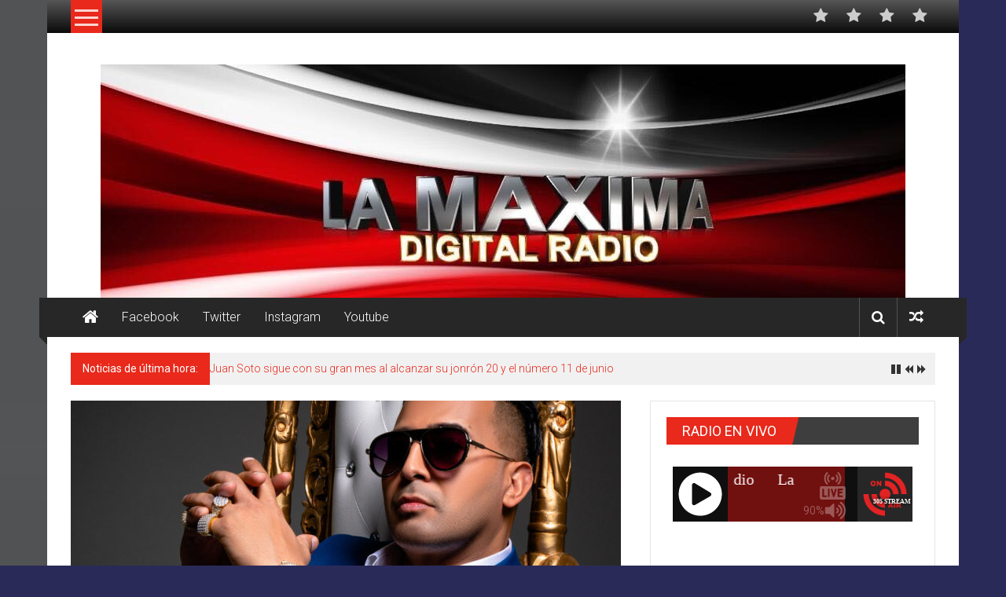

--- FILE ---
content_type: text/html; charset=UTF-8
request_url: https://www.lamaximadigitalradio.com/charlie-cruz-pa-que-enamorarse-new-official-video/
body_size: 53828
content:
<!DOCTYPE html>
<html lang="es">
<head>
	<meta charset="UTF-8">
	<meta name="viewport" content="width=device-width, initial-scale=1">
	<link rel="profile" href="https://gmpg.org/xfn/11">

	<title>CHARLIE CRUZ-PA QUE ENAMORARSE (NEW OFFICIAL VIDEO) &#8211; Radio Estacion Digital</title>
<meta name='robots' content='max-image-preview:large' />
	<style>img:is([sizes="auto" i], [sizes^="auto," i]) { contain-intrinsic-size: 3000px 1500px }</style>
	<link rel='dns-prefetch' href='//fonts.googleapis.com' />
<link rel="alternate" type="application/rss+xml" title="Radio Estacion Digital &raquo; Feed" href="https://www.lamaximadigitalradio.com/feed/" />
<link rel="alternate" type="application/rss+xml" title="Radio Estacion Digital &raquo; Feed de los comentarios" href="https://www.lamaximadigitalradio.com/comments/feed/" />
<script type="text/javascript">
/* <![CDATA[ */
window._wpemojiSettings = {"baseUrl":"https:\/\/s.w.org\/images\/core\/emoji\/16.0.1\/72x72\/","ext":".png","svgUrl":"https:\/\/s.w.org\/images\/core\/emoji\/16.0.1\/svg\/","svgExt":".svg","source":{"concatemoji":"https:\/\/www.lamaximadigitalradio.com\/wp-includes\/js\/wp-emoji-release.min.js?ver=6.8.3"}};
/*! This file is auto-generated */
!function(s,n){var o,i,e;function c(e){try{var t={supportTests:e,timestamp:(new Date).valueOf()};sessionStorage.setItem(o,JSON.stringify(t))}catch(e){}}function p(e,t,n){e.clearRect(0,0,e.canvas.width,e.canvas.height),e.fillText(t,0,0);var t=new Uint32Array(e.getImageData(0,0,e.canvas.width,e.canvas.height).data),a=(e.clearRect(0,0,e.canvas.width,e.canvas.height),e.fillText(n,0,0),new Uint32Array(e.getImageData(0,0,e.canvas.width,e.canvas.height).data));return t.every(function(e,t){return e===a[t]})}function u(e,t){e.clearRect(0,0,e.canvas.width,e.canvas.height),e.fillText(t,0,0);for(var n=e.getImageData(16,16,1,1),a=0;a<n.data.length;a++)if(0!==n.data[a])return!1;return!0}function f(e,t,n,a){switch(t){case"flag":return n(e,"\ud83c\udff3\ufe0f\u200d\u26a7\ufe0f","\ud83c\udff3\ufe0f\u200b\u26a7\ufe0f")?!1:!n(e,"\ud83c\udde8\ud83c\uddf6","\ud83c\udde8\u200b\ud83c\uddf6")&&!n(e,"\ud83c\udff4\udb40\udc67\udb40\udc62\udb40\udc65\udb40\udc6e\udb40\udc67\udb40\udc7f","\ud83c\udff4\u200b\udb40\udc67\u200b\udb40\udc62\u200b\udb40\udc65\u200b\udb40\udc6e\u200b\udb40\udc67\u200b\udb40\udc7f");case"emoji":return!a(e,"\ud83e\udedf")}return!1}function g(e,t,n,a){var r="undefined"!=typeof WorkerGlobalScope&&self instanceof WorkerGlobalScope?new OffscreenCanvas(300,150):s.createElement("canvas"),o=r.getContext("2d",{willReadFrequently:!0}),i=(o.textBaseline="top",o.font="600 32px Arial",{});return e.forEach(function(e){i[e]=t(o,e,n,a)}),i}function t(e){var t=s.createElement("script");t.src=e,t.defer=!0,s.head.appendChild(t)}"undefined"!=typeof Promise&&(o="wpEmojiSettingsSupports",i=["flag","emoji"],n.supports={everything:!0,everythingExceptFlag:!0},e=new Promise(function(e){s.addEventListener("DOMContentLoaded",e,{once:!0})}),new Promise(function(t){var n=function(){try{var e=JSON.parse(sessionStorage.getItem(o));if("object"==typeof e&&"number"==typeof e.timestamp&&(new Date).valueOf()<e.timestamp+604800&&"object"==typeof e.supportTests)return e.supportTests}catch(e){}return null}();if(!n){if("undefined"!=typeof Worker&&"undefined"!=typeof OffscreenCanvas&&"undefined"!=typeof URL&&URL.createObjectURL&&"undefined"!=typeof Blob)try{var e="postMessage("+g.toString()+"("+[JSON.stringify(i),f.toString(),p.toString(),u.toString()].join(",")+"));",a=new Blob([e],{type:"text/javascript"}),r=new Worker(URL.createObjectURL(a),{name:"wpTestEmojiSupports"});return void(r.onmessage=function(e){c(n=e.data),r.terminate(),t(n)})}catch(e){}c(n=g(i,f,p,u))}t(n)}).then(function(e){for(var t in e)n.supports[t]=e[t],n.supports.everything=n.supports.everything&&n.supports[t],"flag"!==t&&(n.supports.everythingExceptFlag=n.supports.everythingExceptFlag&&n.supports[t]);n.supports.everythingExceptFlag=n.supports.everythingExceptFlag&&!n.supports.flag,n.DOMReady=!1,n.readyCallback=function(){n.DOMReady=!0}}).then(function(){return e}).then(function(){var e;n.supports.everything||(n.readyCallback(),(e=n.source||{}).concatemoji?t(e.concatemoji):e.wpemoji&&e.twemoji&&(t(e.twemoji),t(e.wpemoji)))}))}((window,document),window._wpemojiSettings);
/* ]]> */
</script>
<style id='wp-emoji-styles-inline-css' type='text/css'>

	img.wp-smiley, img.emoji {
		display: inline !important;
		border: none !important;
		box-shadow: none !important;
		height: 1em !important;
		width: 1em !important;
		margin: 0 0.07em !important;
		vertical-align: -0.1em !important;
		background: none !important;
		padding: 0 !important;
	}
</style>
<link rel='stylesheet' id='wp-block-library-css' href='https://www.lamaximadigitalradio.com/wp-includes/css/dist/block-library/style.min.css?ver=6.8.3' type='text/css' media='all' />
<style id='wp-block-library-theme-inline-css' type='text/css'>
.wp-block-audio :where(figcaption){color:#555;font-size:13px;text-align:center}.is-dark-theme .wp-block-audio :where(figcaption){color:#ffffffa6}.wp-block-audio{margin:0 0 1em}.wp-block-code{border:1px solid #ccc;border-radius:4px;font-family:Menlo,Consolas,monaco,monospace;padding:.8em 1em}.wp-block-embed :where(figcaption){color:#555;font-size:13px;text-align:center}.is-dark-theme .wp-block-embed :where(figcaption){color:#ffffffa6}.wp-block-embed{margin:0 0 1em}.blocks-gallery-caption{color:#555;font-size:13px;text-align:center}.is-dark-theme .blocks-gallery-caption{color:#ffffffa6}:root :where(.wp-block-image figcaption){color:#555;font-size:13px;text-align:center}.is-dark-theme :root :where(.wp-block-image figcaption){color:#ffffffa6}.wp-block-image{margin:0 0 1em}.wp-block-pullquote{border-bottom:4px solid;border-top:4px solid;color:currentColor;margin-bottom:1.75em}.wp-block-pullquote cite,.wp-block-pullquote footer,.wp-block-pullquote__citation{color:currentColor;font-size:.8125em;font-style:normal;text-transform:uppercase}.wp-block-quote{border-left:.25em solid;margin:0 0 1.75em;padding-left:1em}.wp-block-quote cite,.wp-block-quote footer{color:currentColor;font-size:.8125em;font-style:normal;position:relative}.wp-block-quote:where(.has-text-align-right){border-left:none;border-right:.25em solid;padding-left:0;padding-right:1em}.wp-block-quote:where(.has-text-align-center){border:none;padding-left:0}.wp-block-quote.is-large,.wp-block-quote.is-style-large,.wp-block-quote:where(.is-style-plain){border:none}.wp-block-search .wp-block-search__label{font-weight:700}.wp-block-search__button{border:1px solid #ccc;padding:.375em .625em}:where(.wp-block-group.has-background){padding:1.25em 2.375em}.wp-block-separator.has-css-opacity{opacity:.4}.wp-block-separator{border:none;border-bottom:2px solid;margin-left:auto;margin-right:auto}.wp-block-separator.has-alpha-channel-opacity{opacity:1}.wp-block-separator:not(.is-style-wide):not(.is-style-dots){width:100px}.wp-block-separator.has-background:not(.is-style-dots){border-bottom:none;height:1px}.wp-block-separator.has-background:not(.is-style-wide):not(.is-style-dots){height:2px}.wp-block-table{margin:0 0 1em}.wp-block-table td,.wp-block-table th{word-break:normal}.wp-block-table :where(figcaption){color:#555;font-size:13px;text-align:center}.is-dark-theme .wp-block-table :where(figcaption){color:#ffffffa6}.wp-block-video :where(figcaption){color:#555;font-size:13px;text-align:center}.is-dark-theme .wp-block-video :where(figcaption){color:#ffffffa6}.wp-block-video{margin:0 0 1em}:root :where(.wp-block-template-part.has-background){margin-bottom:0;margin-top:0;padding:1.25em 2.375em}
</style>
<style id='classic-theme-styles-inline-css' type='text/css'>
/*! This file is auto-generated */
.wp-block-button__link{color:#fff;background-color:#32373c;border-radius:9999px;box-shadow:none;text-decoration:none;padding:calc(.667em + 2px) calc(1.333em + 2px);font-size:1.125em}.wp-block-file__button{background:#32373c;color:#fff;text-decoration:none}
</style>
<style id='global-styles-inline-css' type='text/css'>
:root{--wp--preset--aspect-ratio--square: 1;--wp--preset--aspect-ratio--4-3: 4/3;--wp--preset--aspect-ratio--3-4: 3/4;--wp--preset--aspect-ratio--3-2: 3/2;--wp--preset--aspect-ratio--2-3: 2/3;--wp--preset--aspect-ratio--16-9: 16/9;--wp--preset--aspect-ratio--9-16: 9/16;--wp--preset--color--black: #000000;--wp--preset--color--cyan-bluish-gray: #abb8c3;--wp--preset--color--white: #ffffff;--wp--preset--color--pale-pink: #f78da7;--wp--preset--color--vivid-red: #cf2e2e;--wp--preset--color--luminous-vivid-orange: #ff6900;--wp--preset--color--luminous-vivid-amber: #fcb900;--wp--preset--color--light-green-cyan: #7bdcb5;--wp--preset--color--vivid-green-cyan: #00d084;--wp--preset--color--pale-cyan-blue: #8ed1fc;--wp--preset--color--vivid-cyan-blue: #0693e3;--wp--preset--color--vivid-purple: #9b51e0;--wp--preset--gradient--vivid-cyan-blue-to-vivid-purple: linear-gradient(135deg,rgba(6,147,227,1) 0%,rgb(155,81,224) 100%);--wp--preset--gradient--light-green-cyan-to-vivid-green-cyan: linear-gradient(135deg,rgb(122,220,180) 0%,rgb(0,208,130) 100%);--wp--preset--gradient--luminous-vivid-amber-to-luminous-vivid-orange: linear-gradient(135deg,rgba(252,185,0,1) 0%,rgba(255,105,0,1) 100%);--wp--preset--gradient--luminous-vivid-orange-to-vivid-red: linear-gradient(135deg,rgba(255,105,0,1) 0%,rgb(207,46,46) 100%);--wp--preset--gradient--very-light-gray-to-cyan-bluish-gray: linear-gradient(135deg,rgb(238,238,238) 0%,rgb(169,184,195) 100%);--wp--preset--gradient--cool-to-warm-spectrum: linear-gradient(135deg,rgb(74,234,220) 0%,rgb(151,120,209) 20%,rgb(207,42,186) 40%,rgb(238,44,130) 60%,rgb(251,105,98) 80%,rgb(254,248,76) 100%);--wp--preset--gradient--blush-light-purple: linear-gradient(135deg,rgb(255,206,236) 0%,rgb(152,150,240) 100%);--wp--preset--gradient--blush-bordeaux: linear-gradient(135deg,rgb(254,205,165) 0%,rgb(254,45,45) 50%,rgb(107,0,62) 100%);--wp--preset--gradient--luminous-dusk: linear-gradient(135deg,rgb(255,203,112) 0%,rgb(199,81,192) 50%,rgb(65,88,208) 100%);--wp--preset--gradient--pale-ocean: linear-gradient(135deg,rgb(255,245,203) 0%,rgb(182,227,212) 50%,rgb(51,167,181) 100%);--wp--preset--gradient--electric-grass: linear-gradient(135deg,rgb(202,248,128) 0%,rgb(113,206,126) 100%);--wp--preset--gradient--midnight: linear-gradient(135deg,rgb(2,3,129) 0%,rgb(40,116,252) 100%);--wp--preset--font-size--small: 13px;--wp--preset--font-size--medium: 20px;--wp--preset--font-size--large: 36px;--wp--preset--font-size--x-large: 42px;--wp--preset--spacing--20: 0.44rem;--wp--preset--spacing--30: 0.67rem;--wp--preset--spacing--40: 1rem;--wp--preset--spacing--50: 1.5rem;--wp--preset--spacing--60: 2.25rem;--wp--preset--spacing--70: 3.38rem;--wp--preset--spacing--80: 5.06rem;--wp--preset--shadow--natural: 6px 6px 9px rgba(0, 0, 0, 0.2);--wp--preset--shadow--deep: 12px 12px 50px rgba(0, 0, 0, 0.4);--wp--preset--shadow--sharp: 6px 6px 0px rgba(0, 0, 0, 0.2);--wp--preset--shadow--outlined: 6px 6px 0px -3px rgba(255, 255, 255, 1), 6px 6px rgba(0, 0, 0, 1);--wp--preset--shadow--crisp: 6px 6px 0px rgba(0, 0, 0, 1);}:where(.is-layout-flex){gap: 0.5em;}:where(.is-layout-grid){gap: 0.5em;}body .is-layout-flex{display: flex;}.is-layout-flex{flex-wrap: wrap;align-items: center;}.is-layout-flex > :is(*, div){margin: 0;}body .is-layout-grid{display: grid;}.is-layout-grid > :is(*, div){margin: 0;}:where(.wp-block-columns.is-layout-flex){gap: 2em;}:where(.wp-block-columns.is-layout-grid){gap: 2em;}:where(.wp-block-post-template.is-layout-flex){gap: 1.25em;}:where(.wp-block-post-template.is-layout-grid){gap: 1.25em;}.has-black-color{color: var(--wp--preset--color--black) !important;}.has-cyan-bluish-gray-color{color: var(--wp--preset--color--cyan-bluish-gray) !important;}.has-white-color{color: var(--wp--preset--color--white) !important;}.has-pale-pink-color{color: var(--wp--preset--color--pale-pink) !important;}.has-vivid-red-color{color: var(--wp--preset--color--vivid-red) !important;}.has-luminous-vivid-orange-color{color: var(--wp--preset--color--luminous-vivid-orange) !important;}.has-luminous-vivid-amber-color{color: var(--wp--preset--color--luminous-vivid-amber) !important;}.has-light-green-cyan-color{color: var(--wp--preset--color--light-green-cyan) !important;}.has-vivid-green-cyan-color{color: var(--wp--preset--color--vivid-green-cyan) !important;}.has-pale-cyan-blue-color{color: var(--wp--preset--color--pale-cyan-blue) !important;}.has-vivid-cyan-blue-color{color: var(--wp--preset--color--vivid-cyan-blue) !important;}.has-vivid-purple-color{color: var(--wp--preset--color--vivid-purple) !important;}.has-black-background-color{background-color: var(--wp--preset--color--black) !important;}.has-cyan-bluish-gray-background-color{background-color: var(--wp--preset--color--cyan-bluish-gray) !important;}.has-white-background-color{background-color: var(--wp--preset--color--white) !important;}.has-pale-pink-background-color{background-color: var(--wp--preset--color--pale-pink) !important;}.has-vivid-red-background-color{background-color: var(--wp--preset--color--vivid-red) !important;}.has-luminous-vivid-orange-background-color{background-color: var(--wp--preset--color--luminous-vivid-orange) !important;}.has-luminous-vivid-amber-background-color{background-color: var(--wp--preset--color--luminous-vivid-amber) !important;}.has-light-green-cyan-background-color{background-color: var(--wp--preset--color--light-green-cyan) !important;}.has-vivid-green-cyan-background-color{background-color: var(--wp--preset--color--vivid-green-cyan) !important;}.has-pale-cyan-blue-background-color{background-color: var(--wp--preset--color--pale-cyan-blue) !important;}.has-vivid-cyan-blue-background-color{background-color: var(--wp--preset--color--vivid-cyan-blue) !important;}.has-vivid-purple-background-color{background-color: var(--wp--preset--color--vivid-purple) !important;}.has-black-border-color{border-color: var(--wp--preset--color--black) !important;}.has-cyan-bluish-gray-border-color{border-color: var(--wp--preset--color--cyan-bluish-gray) !important;}.has-white-border-color{border-color: var(--wp--preset--color--white) !important;}.has-pale-pink-border-color{border-color: var(--wp--preset--color--pale-pink) !important;}.has-vivid-red-border-color{border-color: var(--wp--preset--color--vivid-red) !important;}.has-luminous-vivid-orange-border-color{border-color: var(--wp--preset--color--luminous-vivid-orange) !important;}.has-luminous-vivid-amber-border-color{border-color: var(--wp--preset--color--luminous-vivid-amber) !important;}.has-light-green-cyan-border-color{border-color: var(--wp--preset--color--light-green-cyan) !important;}.has-vivid-green-cyan-border-color{border-color: var(--wp--preset--color--vivid-green-cyan) !important;}.has-pale-cyan-blue-border-color{border-color: var(--wp--preset--color--pale-cyan-blue) !important;}.has-vivid-cyan-blue-border-color{border-color: var(--wp--preset--color--vivid-cyan-blue) !important;}.has-vivid-purple-border-color{border-color: var(--wp--preset--color--vivid-purple) !important;}.has-vivid-cyan-blue-to-vivid-purple-gradient-background{background: var(--wp--preset--gradient--vivid-cyan-blue-to-vivid-purple) !important;}.has-light-green-cyan-to-vivid-green-cyan-gradient-background{background: var(--wp--preset--gradient--light-green-cyan-to-vivid-green-cyan) !important;}.has-luminous-vivid-amber-to-luminous-vivid-orange-gradient-background{background: var(--wp--preset--gradient--luminous-vivid-amber-to-luminous-vivid-orange) !important;}.has-luminous-vivid-orange-to-vivid-red-gradient-background{background: var(--wp--preset--gradient--luminous-vivid-orange-to-vivid-red) !important;}.has-very-light-gray-to-cyan-bluish-gray-gradient-background{background: var(--wp--preset--gradient--very-light-gray-to-cyan-bluish-gray) !important;}.has-cool-to-warm-spectrum-gradient-background{background: var(--wp--preset--gradient--cool-to-warm-spectrum) !important;}.has-blush-light-purple-gradient-background{background: var(--wp--preset--gradient--blush-light-purple) !important;}.has-blush-bordeaux-gradient-background{background: var(--wp--preset--gradient--blush-bordeaux) !important;}.has-luminous-dusk-gradient-background{background: var(--wp--preset--gradient--luminous-dusk) !important;}.has-pale-ocean-gradient-background{background: var(--wp--preset--gradient--pale-ocean) !important;}.has-electric-grass-gradient-background{background: var(--wp--preset--gradient--electric-grass) !important;}.has-midnight-gradient-background{background: var(--wp--preset--gradient--midnight) !important;}.has-small-font-size{font-size: var(--wp--preset--font-size--small) !important;}.has-medium-font-size{font-size: var(--wp--preset--font-size--medium) !important;}.has-large-font-size{font-size: var(--wp--preset--font-size--large) !important;}.has-x-large-font-size{font-size: var(--wp--preset--font-size--x-large) !important;}
:where(.wp-block-post-template.is-layout-flex){gap: 1.25em;}:where(.wp-block-post-template.is-layout-grid){gap: 1.25em;}
:where(.wp-block-columns.is-layout-flex){gap: 2em;}:where(.wp-block-columns.is-layout-grid){gap: 2em;}
:root :where(.wp-block-pullquote){font-size: 1.5em;line-height: 1.6;}
</style>
<link rel='stylesheet' id='colornews-google-fonts-css' href='//fonts.googleapis.com/css?family=Roboto%3A400%2C300%2C700%2C900&#038;subset=latin%2Clatin-ext&#038;display=swap' type='text/css' media='all' />
<link rel='stylesheet' id='colornews-style-css' href='https://www.lamaximadigitalradio.com/wp-content/themes/colornews/style.css?ver=6.8.3' type='text/css' media='all' />
<link rel='stylesheet' id='colornews-fontawesome-css' href='https://www.lamaximadigitalradio.com/wp-content/themes/colornews/font-awesome/css/font-awesome.min.css?ver=4.4.0' type='text/css' media='all' />
<link rel='stylesheet' id='colornews-featured-image-popup-css-css' href='https://www.lamaximadigitalradio.com/wp-content/themes/colornews/js/magnific-popup/magnific-popup.css?ver=20150714' type='text/css' media='all' />
<script type="text/javascript" src="https://www.lamaximadigitalradio.com/wp-includes/js/jquery/jquery.min.js?ver=3.7.1" id="jquery-core-js"></script>
<script type="text/javascript" src="https://www.lamaximadigitalradio.com/wp-includes/js/jquery/jquery-migrate.min.js?ver=3.4.1" id="jquery-migrate-js"></script>
<!--[if lte IE 8]>
<script type="text/javascript" src="https://www.lamaximadigitalradio.com/wp-content/themes/colornews/js/html5shiv.js?ver=3.7.3" id="html5shiv-js"></script>
<![endif]-->
<link rel="https://api.w.org/" href="https://www.lamaximadigitalradio.com/wp-json/" /><link rel="alternate" title="JSON" type="application/json" href="https://www.lamaximadigitalradio.com/wp-json/wp/v2/posts/1478" /><link rel="EditURI" type="application/rsd+xml" title="RSD" href="https://www.lamaximadigitalradio.com/xmlrpc.php?rsd" />
<meta name="generator" content="WordPress 6.8.3" />
<link rel="canonical" href="https://www.lamaximadigitalradio.com/charlie-cruz-pa-que-enamorarse-new-official-video/" />
<link rel='shortlink' href='https://www.lamaximadigitalradio.com/?p=1478' />
<link rel="alternate" title="oEmbed (JSON)" type="application/json+oembed" href="https://www.lamaximadigitalradio.com/wp-json/oembed/1.0/embed?url=https%3A%2F%2Fwww.lamaximadigitalradio.com%2Fcharlie-cruz-pa-que-enamorarse-new-official-video%2F" />
<link rel="alternate" title="oEmbed (XML)" type="text/xml+oembed" href="https://www.lamaximadigitalradio.com/wp-json/oembed/1.0/embed?url=https%3A%2F%2Fwww.lamaximadigitalradio.com%2Fcharlie-cruz-pa-que-enamorarse-new-official-video%2F&#038;format=xml" />
<style type="text/css" id="custom-background-css">
body.custom-background { background-color: #2a2a59; background-image: url("https://www.lamaximadigitalradio.com/wp-content/themes/colornews/img/bg-pattern.jpg"); background-position: left top; background-size: contain; background-repeat: no-repeat; background-attachment: fixed; }
</style>
	<link rel="icon" href="https://www.lamaximadigitalradio.com/wp-content/uploads/2022/02/cropped-92846216_107931407544653_8053294839434838016_o-1-32x32.jpg" sizes="32x32" />
<link rel="icon" href="https://www.lamaximadigitalradio.com/wp-content/uploads/2022/02/cropped-92846216_107931407544653_8053294839434838016_o-1-192x192.jpg" sizes="192x192" />
<link rel="apple-touch-icon" href="https://www.lamaximadigitalradio.com/wp-content/uploads/2022/02/cropped-92846216_107931407544653_8053294839434838016_o-1-180x180.jpg" />
<meta name="msapplication-TileImage" content="https://www.lamaximadigitalradio.com/wp-content/uploads/2022/02/cropped-92846216_107931407544653_8053294839434838016_o-1-270x270.jpg" />
<!-- Radio Estacion Digital Internal Styles -->		<style type="text/css"> .home-slider-wrapper .slider-btn a:hover,.random-hover-link a:hover{background:#e8291b;border:1px solid #e8291b}#site-navigation ul>li.current-menu-ancestor,#site-navigation ul>li.current-menu-item,#site-navigation ul>li.current-menu-parent,#site-navigation ul>li:hover,.block-title,.bottom-header-wrapper .home-icon a:hover,.home .bottom-header-wrapper .home-icon a,.breaking-news-title,.bttn:hover,.carousel-slider-wrapper .bx-controls a,.cat-links a,.category-menu,.category-menu ul.sub-menu,.category-toggle-block,.error,.home-slider .bx-pager a.active,.home-slider .bx-pager a:hover,.navigation .nav-links a:hover,.post .more-link:hover,.random-hover-link a:hover,.search-box,.search-icon:hover,.share-wrap:hover,button,input[type=button]:hover,input[type=reset]:hover,input[type=submit]:hover{background:#e8291b}a{color:#e8291b}.entry-footer a:hover{color:#e8291b}#bottom-footer .copy-right a:hover,#top-footer .widget a:hover,#top-footer .widget a:hover:before,#top-footer .widget li:hover:before,.below-entry-meta span:hover a,.below-entry-meta span:hover i,.caption-title a:hover,.comment .comment-reply-link:hover,.entry-btn a:hover,.entry-title a:hover,.num-404,.tag-cloud-wrap a:hover,.top-menu-wrap ul li.current-menu-ancestor>a,.top-menu-wrap ul li.current-menu-item>a,.top-menu-wrap ul li.current-menu-parent>a,.top-menu-wrap ul li:hover>a,.widget a:hover,.widget a:hover::before{color:#e8291b}#top-footer .block-title{border-bottom:1px solid #e8291b}#site-navigation .menu-toggle:hover,.sub-toggle{background:#e8291b}.colornews_random_post .random-hover-link a:hover{background:#e8291b none repeat scroll 0 0;border:1px solid #e8291b}#site-title a:hover{color:#e8291b}a#scroll-up i{color:#e8291b}.page-header .page-title{border-bottom:3px solid #e8291b;color:#e8291b}@media (max-width: 768px) {    #site-navigation ul > li:hover > a, #site-navigation ul > li.current-menu-item > a,#site-navigation ul > li.current-menu-ancestor > a,#site-navigation ul > li.current-menu-parent > a {background:#e8291b}}</style>
											</head>

<body class="wp-singular post-template-default single single-post postid-1478 single-format-link custom-background wp-embed-responsive wp-theme-colornews  boxed-layout">


<div id="page" class="hfeed site">
		<a class="skip-link screen-reader-text" href="#main">Saltar al contenido</a>

	<header id="masthead" class="site-header" role="banner">
		<div class="top-header-wrapper clearfix">
			<div class="tg-container">
				<div class="tg-inner-wrap">
																		<div class="category-toogle-wrap">
								<div class="category-toggle-block">
									<span class="toggle-bar"></span>
									<span class="toggle-bar"></span>
									<span class="toggle-bar"></span>
								</div>
															</div><!-- .category-toogle-wrap end -->
												<div class="top-menu-wrap">
													</div>
						<div id="menu-social" class="login-signup-wrap"><ul><li id="menu-item-421" class="menu-item menu-item-type-custom menu-item-object-custom menu-item-421"><a href="http://lamaximadigitalradio.com/">Portada</a></li>
<li id="menu-item-394" class="menu-item menu-item-type-taxonomy menu-item-object-category current-post-ancestor current-menu-parent current-post-parent menu-item-394"><a href="https://www.lamaximadigitalradio.com/category/musica/">Música</a></li>
<li id="menu-item-416" class="menu-item menu-item-type-taxonomy menu-item-object-category menu-item-416"><a href="https://www.lamaximadigitalradio.com/category/noticias/">Nacionales</a></li>
<li id="menu-item-419" class="menu-item menu-item-type-taxonomy menu-item-object-category menu-item-419"><a href="https://www.lamaximadigitalradio.com/category/entretenimiento/">Entretenimiento</a></li>
</ul></div>									</div><!-- .tg-inner-wrap end -->
			</div><!-- .tg-container end -->
					</div><!-- .top-header-wrapper end  -->

				<div class="middle-header-wrapper  clearfix">
			<div class="tg-container">
				<div class="tg-inner-wrap">
											<div class="logo">

							
						</div><!-- #logo -->
											<div id="header-text" class="screen-reader-text">
													<h3 id="site-title">
								<a href="https://www.lamaximadigitalradio.com/" title="Radio Estacion Digital" rel="home">Radio Estacion Digital</a>
							</h3><!-- #site-title -->
																		<p id="site-description">Emisora Online</p>
						<!-- #site-description -->
					</div><!-- #header-text -->
					<div class="header-advertise">
											</div><!-- .header-advertise end -->
				</div><!-- .tg-inner-wrap end -->
			</div><!-- .tg-container end -->
		</div><!-- .middle-header-wrapper end -->

		<div id="wp-custom-header" class="wp-custom-header"><div class="header-image-wrap"><img src="https://www.lamaximadigitalradio.com/wp-content/uploads/2022/02/cropped-92846216_107931407544653_8053294839434838016_o.jpg" class="header-image" width="1024" height="297" alt="Radio Estacion Digital"></div></div>
		<div class="bottom-header-wrapper clearfix">
			<div class="bottom-arrow-wrap">
				<div class="tg-container">
					<div class="tg-inner-wrap">
													<div class="home-icon">
								<a title="Radio Estacion Digital" href="https://www.lamaximadigitalradio.com/"><i class="fa fa-home"></i></a>
							</div><!-- .home-icon end -->
												<nav id="site-navigation" class="main-navigation clearfix" role="navigation">
							<div class="menu-toggle hide">Menú</div>
							<ul id="nav" class="menu"><li id="menu-item-271" class="menu-item menu-item-type-custom menu-item-object-custom menu-item-271"><a href="https://www.facebook.com/La-Maxima-Digital-Radio-107914910879636/">Facebook</a></li>
<li id="menu-item-272" class="menu-item menu-item-type-custom menu-item-object-custom menu-item-272"><a href="https://twitter.com/LaMaximaDigita1">Twitter</a></li>
<li id="menu-item-274" class="menu-item menu-item-type-custom menu-item-object-custom menu-item-274"><a href="https://www.instagram.com/">Instagram</a></li>
<li id="menu-item-276" class="menu-item menu-item-type-custom menu-item-object-custom menu-item-276"><a href="http://youtube.com">Youtube</a></li>
</ul>						</nav><!-- .nav end -->
													<div class="share-search-wrap">
								<div class="home-search">
																			<div class="search-icon">
											<i class="fa fa-search"></i>
										</div>
										<div class="search-box">
											<div class="close">&times;</div>
											<form role="search" action="https://www.lamaximadigitalradio.com/" class="searchform" method="get">
   <input type="text" placeholder="Introduce una palabra a buscar" class="search-field" value="" name="s">
   <button class="searchsubmit" name="submit" type="submit"><i class="fa fa-search"></i></button>
</form>										</div>
																				<div class="random-post share-wrap">
							<a href="https://www.lamaximadigitalradio.com/restaurantes-y-bares-de-la-gran-manzana-estan-muy-lejos-de-volver-a-recibir-clientes-en-el-interior/" title="Ver una entrada aleatoria" class="share-icon"><i class="fa fa-random"></i></a>
					</div><!-- .random-post.share-wrap end -->
										</div> <!-- home-search-end -->
							</div>
											</div><!-- #tg-inner-wrap -->
				</div><!-- #tg-container -->
			</div><!-- #bottom-arrow-wrap -->
		</div><!-- #bottom-header-wrapper -->

		
				<div id="breaking-news" class="clearfix">
			<div class="tg-container">
				<div class="tg-inner-wrap">
					<div class="breaking-news-wrapper clearfix">
						<div class="breaking-news-title">Noticias de última hora:</div>
						<ul id="typing">
															<li>
									<a href="https://www.lamaximadigitalradio.com/rd-gobierno-anuncia-aumento-en-la-mayoria-de-los-combustibles-incluido-el-glp-y-el-gasoil/" title="RD: Gobierno anuncia aumento en la mayoría de los combustibles, incluido el GLP y el gasoil">RD: Gobierno anuncia aumento en la mayoría de los combustibles, incluido el GLP y el gasoil</a>
								</li>
															<li>
									<a href="https://www.lamaximadigitalradio.com/juan-soto-sigue-con-su-gran-mes-al-alcanzar-su-jonron-20-y-el-numero-11-de-junio/" title="Juan Soto sigue con su gran mes al alcanzar su jonrón 20 y el número 11 de junio">Juan Soto sigue con su gran mes al alcanzar su jonrón 20 y el número 11 de junio</a>
								</li>
															<li>
									<a href="https://www.lamaximadigitalradio.com/abinader-resalta-los-vinculos-de-amistad-y-los-valores-comunes-entre-rd-y-ee-uu/" title="Abinader resalta los vínculos de amistad y los valores comunes entre RD y EE. UU.">Abinader resalta los vínculos de amistad y los valores comunes entre RD y EE. UU.</a>
								</li>
															<li>
									<a href="https://www.lamaximadigitalradio.com/corte-suprema-favorece-a-padres-en-caso-por-libros-lgtbq-en-escuelas-primarias/" title="Corte Suprema favorece a padres en caso por libros LGTBQ en escuelas primarias">Corte Suprema favorece a padres en caso por libros LGTBQ en escuelas primarias</a>
								</li>
															<li>
									<a href="https://www.lamaximadigitalradio.com/corte-suprema-falla-parcialmente-a-favor-de-administracion-trump-en-caso-de-ciudadania-por-nacimiento/" title="Corte Suprema falla parcialmente a favor de Administración Trump en caso de ciudadanía por nacimiento">Corte Suprema falla parcialmente a favor de Administración Trump en caso de ciudadanía por nacimiento</a>
								</li>
													</ul>
					</div>
				</div>
			</div>
		</div>
			</header><!-- #masthead -->
		
   
	<div id="main" class="clearfix">
      <div class="tg-container">
         <div class="tg-inner-wrap clearfix">
            <div id="main-content-section clearfix">
               <div id="primary">

            		
            			
<article id="post-1478" class="post-1478 post type-post status-publish format-link has-post-thumbnail hentry category-musica post_format-post-format-link">
   
   
   
   <div class="figure-cat-wrap featured-image-enable">
               <div class="featured-image">
                     <a href="https://www.lamaximadigitalradio.com/wp-content/uploads/2020/04/charlie-cruz-e1584975378498-700x300-1.jpg" class="image-popup"><img width="700" height="300" src="https://www.lamaximadigitalradio.com/wp-content/uploads/2020/04/charlie-cruz-e1584975378498-700x300-1.jpg" class="attachment-colornews-featured-image size-colornews-featured-image wp-post-image" alt="" decoding="async" srcset="https://www.lamaximadigitalradio.com/wp-content/uploads/2020/04/charlie-cruz-e1584975378498-700x300-1.jpg 700w, https://www.lamaximadigitalradio.com/wp-content/uploads/2020/04/charlie-cruz-e1584975378498-700x300-1-300x129.jpg 300w" sizes="(max-width: 700px) 100vw, 700px" /></a>
                  </div>
      
      <div class="category-collection"><span class="cat-links"><a href="https://www.lamaximadigitalradio.com/category/musica/"  rel="category tag">Música</a></span>&nbsp;</div>   </div>

   
	<span class="posted-on"><a href="https://www.lamaximadigitalradio.com/charlie-cruz-pa-que-enamorarse-new-official-video/" title="6:04 AM" rel="bookmark"><time class="entry-date published" datetime="2020-04-21T06:04:37+00:00">04/21/2020</time><time class="updated" datetime="2020-04-21T10:04:34+00:00">04/21/2020</time> </a></span>
   <header class="entry-header">
      <h1 class="entry-title">
         CHARLIE CRUZ-PA QUE ENAMORARSE (NEW OFFICIAL VIDEO)      </h1>
   </header>

   <div class="below-entry-meta">
			<span class="byline"><span class="author vcard"><i class="fa fa-user"></i><a class="url fn n" href="https://www.lamaximadigitalradio.com/author/admin/" title="admin">
																															Publicado por: admin						</a></span></span>

			</div>
	<div class="entry-content">
		<div style="width: 640px;" class="wp-video"><!--[if lt IE 9]><script>document.createElement('video');</script><![endif]-->
<video class="wp-video-shortcode" id="video-1478-1" width="640" height="262" preload="metadata" controls="controls"><source type="video/mp4" src="https://www.lamaximadigitalradio.com/wp-content/uploads/2020/04/Charlie-Cruz-Pa-Que-Enamorarse-Video-Oficial.mp4?_=1" /><a href="https://www.lamaximadigitalradio.com/wp-content/uploads/2020/04/Charlie-Cruz-Pa-Que-Enamorarse-Video-Oficial.mp4">https://www.lamaximadigitalradio.com/wp-content/uploads/2020/04/Charlie-Cruz-Pa-Que-Enamorarse-Video-Oficial.mp4</a></video></div>
<p>CHARLIE CRUZ-PA QUE ENAMORARSE (NEW OFFICIAL VIDEO)</p>
			</div><!-- .entry-content -->

   </article><!-- #post-## -->
            				<nav class="navigation post-navigation clearfix" role="navigation">
		<h3 class="screen-reader-text">Navegación de entradas</h3>
		<div class="nav-links">
			<div class="nav-previous"><a href="https://www.lamaximadigitalradio.com/estados-unidos-supera-los-40000-muertos-por-coronavirus-y-los-750000-contagios/" rel="prev">Estados Unidos supera los 40,000 muertos por coronavirus y los 750,000 contagios</a></div><div class="nav-next"><a href="https://www.lamaximadigitalradio.com/farruko-quiero-que-mi-musica-sea-un-legado/" rel="next">Farruko: “Quiero que mi música sea un legado”</a></div>		</div><!-- .nav-links -->
	</nav><!-- .navigation -->
		
                     
                     

<div class="related-post-wrapper">
	<h3 class="title-block-wrap clearfix">
		<span class="block-title">
		<span><i class="fa fa-thumbs-up"></i>También te puede interesar</span>
		</span>
	</h3>

	<div class="related-posts clearfix">
		<div class="tg-column-wrapper">
					<div class="single-related-posts tg-column-3">

									<div class="related-posts-thumbnail">
					<a href="https://www.lamaximadigitalradio.com/j-balvin-estoy-saliendo-del-covid-19/" title="J Balvin: “Estoy saliendo del COVID-19”">
						<img width="345" height="265" src="https://www.lamaximadigitalradio.com/wp-content/uploads/2020/08/j-balvin-estoy-saliendo-del-covid-19-a6d95-345x265.jpg" class="attachment-colornews-featured-post-medium size-colornews-featured-post-medium wp-post-image" alt="" decoding="async" />					</a>
					</div>
				
				<div class="article-content">

					<h3 class="entry-title">
					<a href="https://www.lamaximadigitalradio.com/j-balvin-estoy-saliendo-del-covid-19/" rel="bookmark" title="J Balvin: “Estoy saliendo del COVID-19”">J Balvin: “Estoy saliendo del COVID-19”</a>
					</h3><!--/.post-title-->

					<div class="below-entry-meta">
					<span class="posted-on"><a href="https://www.lamaximadigitalradio.com/j-balvin-estoy-saliendo-del-covid-19/" title="10:02 AM" rel="bookmark"><i class="fa fa-calendar-o"></i> <time class="entry-date published" datetime="2020-08-14T10:02:28+00:00">08/14/2020</time></a></span>					<span class="byline"><span class="author vcard"><i class="fa fa-user"></i><a class="url fn n" href="https://www.lamaximadigitalradio.com/author/admin/" title="admin">admin</a></span></span>
					<span class="comments"><i class="fa fa-comment"></i><span>Comentarios desactivados<span class="screen-reader-text"> en J Balvin: “Estoy saliendo del COVID-19”</span></span></span>
					</div>

				</div>

			</div><!--/.related-->
					<div class="single-related-posts tg-column-3">

									<div class="related-posts-thumbnail">
					<a href="https://www.lamaximadigitalradio.com/la-merenguera-puertorriquena-gisselle-regresa-al-mundo-artistico/" title="La merenguera puertorriqueña Gisselle regresa al mundo artistico">
						<img width="345" height="265" src="https://www.lamaximadigitalradio.com/wp-content/uploads/2020/06/bvcvc_14076112_20200608152305-345x265.jpg" class="attachment-colornews-featured-post-medium size-colornews-featured-post-medium wp-post-image" alt="" decoding="async" loading="lazy" />					</a>
					</div>
				
				<div class="article-content">

					<h3 class="entry-title">
					<a href="https://www.lamaximadigitalradio.com/la-merenguera-puertorriquena-gisselle-regresa-al-mundo-artistico/" rel="bookmark" title="La merenguera puertorriqueña Gisselle regresa al mundo artistico">La merenguera puertorriqueña Gisselle regresa al mundo artistico</a>
					</h3><!--/.post-title-->

					<div class="below-entry-meta">
					<span class="posted-on"><a href="https://www.lamaximadigitalradio.com/la-merenguera-puertorriquena-gisselle-regresa-al-mundo-artistico/" title="8:18 PM" rel="bookmark"><i class="fa fa-calendar-o"></i> <time class="entry-date published" datetime="2020-06-11T20:18:31+00:00">06/11/2020</time></a></span>					<span class="byline"><span class="author vcard"><i class="fa fa-user"></i><a class="url fn n" href="https://www.lamaximadigitalradio.com/author/admin/" title="admin">admin</a></span></span>
					<span class="comments"><i class="fa fa-comment"></i><span>Comentarios desactivados<span class="screen-reader-text"> en La merenguera puertorriqueña Gisselle regresa al mundo artistico</span></span></span>
					</div>

				</div>

			</div><!--/.related-->
					<div class="single-related-posts tg-column-3">

									<div class="related-posts-thumbnail">
					<a href="https://www.lamaximadigitalradio.com/romeo-santos-se-prepara-para-lanzar-nuevo-album-musical-formula-vol-3/" title="Romeo Santos se prepara para lanzar nuevo álbum musical «Fórmula Vol. 3»">
						<img width="345" height="265" src="https://www.lamaximadigitalradio.com/wp-content/uploads/2022/02/Romeo-Santos-345x265.png" class="attachment-colornews-featured-post-medium size-colornews-featured-post-medium wp-post-image" alt="" decoding="async" loading="lazy" />					</a>
					</div>
				
				<div class="article-content">

					<h3 class="entry-title">
					<a href="https://www.lamaximadigitalradio.com/romeo-santos-se-prepara-para-lanzar-nuevo-album-musical-formula-vol-3/" rel="bookmark" title="Romeo Santos se prepara para lanzar nuevo álbum musical «Fórmula Vol. 3»">Romeo Santos se prepara para lanzar nuevo álbum musical «Fórmula Vol. 3»</a>
					</h3><!--/.post-title-->

					<div class="below-entry-meta">
					<span class="posted-on"><a href="https://www.lamaximadigitalradio.com/romeo-santos-se-prepara-para-lanzar-nuevo-album-musical-formula-vol-3/" title="11:55 AM" rel="bookmark"><i class="fa fa-calendar-o"></i> <time class="entry-date published" datetime="2022-02-09T11:55:10+00:00">02/09/2022</time></a></span>					<span class="byline"><span class="author vcard"><i class="fa fa-user"></i><a class="url fn n" href="https://www.lamaximadigitalradio.com/author/admin/" title="admin">admin</a></span></span>
					<span class="comments"><i class="fa fa-comment"></i><span>Comentarios desactivados<span class="screen-reader-text"> en Romeo Santos se prepara para lanzar nuevo álbum musical «Fórmula Vol. 3»</span></span></span>
					</div>

				</div>

			</div><!--/.related-->
				</div>

	</div><!--/.post-related-->
</div><!--/.related-post-wrapper-->


            			
            		
               </div><!-- #primary end -->
               
<div id="secondary">
         
      <aside id="text-8" class="widget widget_text"><h3 class="widget-title title-block-wrap clearfix"><span class="block-title"><span>RADIO EN VIVO</span></span></h3>			<div class="textwidget"><p><iframe loading="lazy" src="https://www.305streamhd.com/radio/small_player.php?data=03231a23b5764daca6e16d68a0e866d6" width="100%" frameborder="0" scrolling="no" allow="autoplay;"></iframe></p>
</div>
		</aside><aside id="text-9" class="widget widget_text"><h3 class="widget-title title-block-wrap clearfix"><span class="block-title"><span>Descarga Nuestra Aplicación:</span></span></h3>			<div class="textwidget"><p><a href="https://apps.apple.com/app/la-maxima-digital-radio/id6742027512"><img loading="lazy" decoding="async" class="alignnone wp-image-5322 " src="https://www.lamaximadigitalradio.com/wp-content/uploads/2025/03/130757236_210426910628435_6233343041302091848_o-150x150.jpg" alt="" width="166" height="166" srcset="https://www.lamaximadigitalradio.com/wp-content/uploads/2025/03/130757236_210426910628435_6233343041302091848_o-150x150.jpg 150w, https://www.lamaximadigitalradio.com/wp-content/uploads/2025/03/130757236_210426910628435_6233343041302091848_o-215x215.jpg 215w" sizes="auto, (max-width: 166px) 100vw, 166px" /></a></p>
</div>
		</aside><aside id="text-7" class="widget widget_text"><h3 class="widget-title title-block-wrap clearfix"><span class="block-title"><span>SIGUENOS EN NUESTRAS REDES</span></span></h3>			<div class="textwidget"><p><!--************CODE GEOCOUNTER************--><img loading="lazy" decoding="async" class="alignnone size-medium wp-image-3618" src="https://www.lamaximadigitalradio.com/wp-content/uploads/2022/01/120955103_180678816936578_9203575092217258675_o-300x171.jpg" alt="" width="300" height="171" srcset="https://www.lamaximadigitalradio.com/wp-content/uploads/2022/01/120955103_180678816936578_9203575092217258675_o-300x171.jpg 300w, https://www.lamaximadigitalradio.com/wp-content/uploads/2022/01/120955103_180678816936578_9203575092217258675_o-1024x585.jpg 1024w, https://www.lamaximadigitalradio.com/wp-content/uploads/2022/01/120955103_180678816936578_9203575092217258675_o-768x439.jpg 768w, https://www.lamaximadigitalradio.com/wp-content/uploads/2022/01/120955103_180678816936578_9203575092217258675_o.jpg 1050w" sizes="auto, (max-width: 300px) 100vw, 300px" /><br />
<noscript><br />
<a href="http://www.geovisites.com/es/directory/actualidad_radio.php?compte=rhtshcc3gppj" target="_blank"><img decoding="async" src="https://geoloc10.geostats.ovh/private/geocounter.php?compte=rhtshcc3gppj" border="0" alt="radio"></a></p>
<p>Please do not change this code for a perfect fonctionality of your counter<br />
<a href="http://www.geovisites.com/es/directory/actualidad_radio.php">radio</a><br />
</noscript></p>
<p><!--************END CODE GEOCOUNTER************--></p>
</div>
		</aside><aside id="block-74" class="widget widget_block widget_media_image">
<figure class="wp-block-image size-large"><img loading="lazy" decoding="async" width="778" height="1024" src="https://www.lamaximadigitalradio.com/wp-content/uploads/2025/03/PRINCIPE-PROMO-778x1024.jpg" alt="" class="wp-image-5321" srcset="https://www.lamaximadigitalradio.com/wp-content/uploads/2025/03/PRINCIPE-PROMO-778x1024.jpg 778w, https://www.lamaximadigitalradio.com/wp-content/uploads/2025/03/PRINCIPE-PROMO-228x300.jpg 228w, https://www.lamaximadigitalradio.com/wp-content/uploads/2025/03/PRINCIPE-PROMO-768x1011.jpg 768w, https://www.lamaximadigitalradio.com/wp-content/uploads/2025/03/PRINCIPE-PROMO-1167x1536.jpg 1167w, https://www.lamaximadigitalradio.com/wp-content/uploads/2025/03/PRINCIPE-PROMO.jpg 1216w" sizes="auto, (max-width: 778px) 100vw, 778px" /></figure>
</aside><aside id="block-41" class="widget widget_block widget_calendar"><div class="wp-block-calendar"><table id="wp-calendar" class="wp-calendar-table">
	<caption>febrero 2026</caption>
	<thead>
	<tr>
		<th scope="col" aria-label="lunes">L</th>
		<th scope="col" aria-label="martes">M</th>
		<th scope="col" aria-label="miércoles">X</th>
		<th scope="col" aria-label="jueves">J</th>
		<th scope="col" aria-label="viernes">V</th>
		<th scope="col" aria-label="sábado">S</th>
		<th scope="col" aria-label="domingo">D</th>
	</tr>
	</thead>
	<tbody>
	<tr>
		<td colspan="6" class="pad">&nbsp;</td><td id="today">1</td>
	</tr>
	<tr>
		<td>2</td><td>3</td><td>4</td><td>5</td><td>6</td><td>7</td><td>8</td>
	</tr>
	<tr>
		<td>9</td><td>10</td><td>11</td><td>12</td><td>13</td><td>14</td><td>15</td>
	</tr>
	<tr>
		<td>16</td><td>17</td><td>18</td><td>19</td><td>20</td><td>21</td><td>22</td>
	</tr>
	<tr>
		<td>23</td><td>24</td><td>25</td><td>26</td><td>27</td><td>28</td>
		<td class="pad" colspan="1">&nbsp;</td>
	</tr>
	</tbody>
	</table><nav aria-label="Meses anteriores y posteriores" class="wp-calendar-nav">
		<span class="wp-calendar-nav-prev"><a href="https://www.lamaximadigitalradio.com/2025/06/">&laquo; Jun</a></span>
		<span class="pad">&nbsp;</span>
		<span class="wp-calendar-nav-next">&nbsp;</span>
	</nav></div></aside><aside id="block-75" class="widget widget_block widget_text">
<p class="has-large-font-size"></p>
</aside>
   </div>            </div><!-- #main-content-section end -->
         </div><!-- .tg-inner-wrap -->
      </div><!-- .tg-container -->
   </div><!-- #main -->

   
   
   	<footer id="colophon">
      <div id="top-footer">
   <div class="tg-container">
      <div class="tg-inner-wrap">
         <div class="top-footer-content-wrapper">
            <div class="tg-column-wrapper">
               <div class="tg-footer-column-3">
                                 </div>
               <div class="tg-footer-column-3">
                  <aside id="block-71" class="widget widget_block widget_media_image">
<figure class="wp-block-image size-large"><img decoding="async" src="https://www.lamaximadigitalradio.com" alt=""/></figure>
</aside>               </div>
               <div class="tg-footer-column-3">
                                 </div>
            </div><!-- .tg-column-wrapper end -->
         </div><!-- .top-footer-content-wrapper end -->
      </div><!-- .tg-inner-wrap end -->
   </div><!-- .tg-container end -->
</div><!-- .top-footer end -->
      <div id="bottom-footer">
         <div class="tg-container">
            <div class="tg-inner-wrap">
               <div class="copy-right">Copyright &copy; 2026 <a href="https://www.lamaximadigitalradio.com/" title="Radio Estacion Digital" ><span>Radio Estacion Digital</span></a>. Todos los derechos reservados.&nbsp;Tema: <a href="https://themegrill.com/themes/colornews" target="_blank" title="ColorNews" rel="nofollow"><span>ColorNews</span></a> por ThemeGrill. Funciona gracias a <a href="https://wordpress.org" target="_blank" title="WordPress" rel="nofollow"><span>WordPress</span></a>.</div>            </div>
         </div>
      </div>
	</footer><!-- #colophon end -->
   <a href="#masthead" id="scroll-up"><i class="fa fa-arrow-up"></i></a>
</div><!-- #page end -->

<script type="speculationrules">
{"prefetch":[{"source":"document","where":{"and":[{"href_matches":"\/*"},{"not":{"href_matches":["\/wp-*.php","\/wp-admin\/*","\/wp-content\/uploads\/*","\/wp-content\/*","\/wp-content\/plugins\/*","\/wp-content\/themes\/colornews\/*","\/*\\?(.+)"]}},{"not":{"selector_matches":"a[rel~=\"nofollow\"]"}},{"not":{"selector_matches":".no-prefetch, .no-prefetch a"}}]},"eagerness":"conservative"}]}
</script>
<link rel='stylesheet' id='mediaelement-css' href='https://www.lamaximadigitalradio.com/wp-includes/js/mediaelement/mediaelementplayer-legacy.min.css?ver=4.2.17' type='text/css' media='all' />
<link rel='stylesheet' id='wp-mediaelement-css' href='https://www.lamaximadigitalradio.com/wp-includes/js/mediaelement/wp-mediaelement.min.css?ver=6.8.3' type='text/css' media='all' />
<script type="text/javascript" src="https://www.lamaximadigitalradio.com/wp-content/themes/colornews/js/sticky/jquery.sticky.js?ver=20150708" id="colornews-sticky-menu-js"></script>
<script type="text/javascript" src="https://www.lamaximadigitalradio.com/wp-content/themes/colornews/js/tickerme/tickerme.min.js?ver=20150708" id="colornews-tickerme-js"></script>
<script type="text/javascript" src="https://www.lamaximadigitalradio.com/wp-content/themes/colornews/js/magnific-popup/jquery.magnific-popup.min.js?ver=20150714" id="colornews-magnific-popup-js"></script>
<script type="text/javascript" src="https://www.lamaximadigitalradio.com/wp-content/themes/colornews/js/fitvids/jquery.fitvids.js?ver=1.1" id="colornews-fitvids-js"></script>
<script type="text/javascript" src="https://www.lamaximadigitalradio.com/wp-content/themes/colornews/js/jquery.bxslider/jquery.bxslider.min.js?ver=4.1.2" id="colornews-bxslider-js"></script>
<script type="text/javascript" src="https://www.lamaximadigitalradio.com/wp-content/themes/colornews/js/custom.js?ver=20150708" id="colornews-custom-js"></script>
<script type="text/javascript" src="https://www.lamaximadigitalradio.com/wp-content/themes/colornews/js/skip-link-focus-fix.js?ver=20130115" id="colornews-skip-link-focus-fix-js"></script>
<script type="text/javascript" id="mediaelement-core-js-before">
/* <![CDATA[ */
var mejsL10n = {"language":"es","strings":{"mejs.download-file":"Descargar archivo","mejs.install-flash":"Est\u00e1s usando un navegador que no tiene Flash activo o instalado. Por favor, activa el componente del reproductor Flash o descarga la \u00faltima versi\u00f3n desde https:\/\/get.adobe.com\/flashplayer\/","mejs.fullscreen":"Pantalla completa","mejs.play":"Reproducir","mejs.pause":"Pausa","mejs.time-slider":"Control de tiempo","mejs.time-help-text":"Usa las teclas de direcci\u00f3n izquierda\/derecha para avanzar un segundo y las flechas arriba\/abajo para avanzar diez segundos.","mejs.live-broadcast":"Transmisi\u00f3n en vivo","mejs.volume-help-text":"Utiliza las teclas de flecha arriba\/abajo para aumentar o disminuir el volumen.","mejs.unmute":"Activar el sonido","mejs.mute":"Silenciar","mejs.volume-slider":"Control de volumen","mejs.video-player":"Reproductor de v\u00eddeo","mejs.audio-player":"Reproductor de audio","mejs.captions-subtitles":"Pies de foto \/ Subt\u00edtulos","mejs.captions-chapters":"Cap\u00edtulos","mejs.none":"Ninguna","mejs.afrikaans":"Afrik\u00e1ans","mejs.albanian":"Albano","mejs.arabic":"\u00c1rabe","mejs.belarusian":"Bielorruso","mejs.bulgarian":"B\u00falgaro","mejs.catalan":"Catal\u00e1n","mejs.chinese":"Chino","mejs.chinese-simplified":"Chino (Simplificado)","mejs.chinese-traditional":"Chino (Tradicional)","mejs.croatian":"Croata","mejs.czech":"Checo","mejs.danish":"Dan\u00e9s","mejs.dutch":"Neerland\u00e9s","mejs.english":"Ingl\u00e9s","mejs.estonian":"Estonio","mejs.filipino":"Filipino","mejs.finnish":"Fin\u00e9s","mejs.french":"Franc\u00e9s","mejs.galician":"Gallego","mejs.german":"Alem\u00e1n","mejs.greek":"Griego","mejs.haitian-creole":"Creole haitiano","mejs.hebrew":"Hebreo","mejs.hindi":"Indio","mejs.hungarian":"H\u00fangaro","mejs.icelandic":"Island\u00e9s","mejs.indonesian":"Indonesio","mejs.irish":"Irland\u00e9s","mejs.italian":"Italiano","mejs.japanese":"Japon\u00e9s","mejs.korean":"Coreano","mejs.latvian":"Let\u00f3n","mejs.lithuanian":"Lituano","mejs.macedonian":"Macedonio","mejs.malay":"Malayo","mejs.maltese":"Malt\u00e9s","mejs.norwegian":"Noruego","mejs.persian":"Persa","mejs.polish":"Polaco","mejs.portuguese":"Portugu\u00e9s","mejs.romanian":"Rumano","mejs.russian":"Ruso","mejs.serbian":"Serbio","mejs.slovak":"Eslovaco","mejs.slovenian":"Esloveno","mejs.spanish":"Espa\u00f1ol","mejs.swahili":"Swahili","mejs.swedish":"Sueco","mejs.tagalog":"Tagalo","mejs.thai":"Tailand\u00e9s","mejs.turkish":"Turco","mejs.ukrainian":"Ukraniano","mejs.vietnamese":"Vietnamita","mejs.welsh":"Gal\u00e9s","mejs.yiddish":"Yiddish"}};
/* ]]> */
</script>
<script type="text/javascript" src="https://www.lamaximadigitalradio.com/wp-includes/js/mediaelement/mediaelement-and-player.min.js?ver=4.2.17" id="mediaelement-core-js"></script>
<script type="text/javascript" src="https://www.lamaximadigitalradio.com/wp-includes/js/mediaelement/mediaelement-migrate.min.js?ver=6.8.3" id="mediaelement-migrate-js"></script>
<script type="text/javascript" id="mediaelement-js-extra">
/* <![CDATA[ */
var _wpmejsSettings = {"pluginPath":"\/wp-includes\/js\/mediaelement\/","classPrefix":"mejs-","stretching":"responsive","audioShortcodeLibrary":"mediaelement","videoShortcodeLibrary":"mediaelement"};
/* ]]> */
</script>
<script type="text/javascript" src="https://www.lamaximadigitalradio.com/wp-includes/js/mediaelement/wp-mediaelement.min.js?ver=6.8.3" id="wp-mediaelement-js"></script>
<script type="text/javascript" src="https://www.lamaximadigitalradio.com/wp-includes/js/mediaelement/renderers/vimeo.min.js?ver=4.2.17" id="mediaelement-vimeo-js"></script>

</body>
</html>

--- FILE ---
content_type: text/html; charset=UTF-8
request_url: https://www.305streamhd.com/radio/small_player.php?data=03231a23b5764daca6e16d68a0e866d6
body_size: 1316
content:
<!doctype html>
<html lang="en">
<head>
	<meta charset="utf-8">
	<title>305Stream Radio Player</title>
	<meta name="description" content="A univers online radio player"/>
	<meta name="viewport" content="width=device-width, initial-scale=1.0">

	<link href="https://radioplayer.luna-universe.com/css/bootstrap.min.css?v=1.21.01.28" rel="stylesheet" type="text/css" media="all" />
	<link href="https://radioplayer.luna-universe.com/css/themify-icons.min.css?v=1.21.01.28" rel="stylesheet" type="text/css" media="all" />
	<link href="https://radioplayer.luna-universe.com/css/theme-luna.css?v=1.21.01.28" rel="stylesheet" type="text/css" media="all" />

	<link href="https://radioplayer.luna-universe.com/css/colorpicker/colorpicker.css?v=1.21.01.28" rel="stylesheet" type="text/css" media="all" />
    <link href="https://radioplayer.luna-universe.com/css/rainbow/monokai.css?v=1.21.01.28" rel="stylesheet" type="text/css" media="all" />
	<link href="https://radioplayer.luna-universe.com/css/custom.css?v=1.21.01.28" rel="stylesheet" type="text/css" media="all" />

</head>
<body class="scroll-assist">
<body style="background: transparent;">  
    <div id="lunaradio" style='width:100%; height:70px;
    -webkit-border-top-left-radius: 0px;
    -webkit-border-top-right-radius: 0px;
    -webkit-border-bottom-right-radius: 0px;
    -webkit-border-bottom-left-radius: 0px;
    -moz-border-radius-topleft: 0px;
    -moz-border-radius-topright: 0px;
    -moz-border-radius-bottomright: 0px;
    -moz-border-radius-bottomleft: 0px;
    border-top-left-radius: 0px;
    border-top-right-radius: 0px;
    border-bottom-right-radius: 0px;
    border-bottom-left-radius: 0px;
    border: none;background:rgb(15, 15, 15) none repeat scroll 0% 0%;'>
    </div>



    <script src="js/jquery.min.js"></script>
    <script src="https://radioplayer.luna-universe.com/js/bootstrap.min.js?v=1.22.04.11"></script>
    <script src="https://radioplayer.luna-universe.com/js/scripts.js?v=1.22.04.11"></script>


	<!-- CUSTOM SCRIPTS -->
	<script src="luna.js?v=1.22.04.11"></script>

	<script>jQuery(document).ready(function($) {
	$("#lunaradio").lunaradio({
            token: "aWlpICUiJ2VmZFdTX1pWIFVhXw==",
    		userinterface: "small",
    		backgroundcolor: "",
    		fontcolor: "#FFFFFF",
    		hightlightcolor: "#D21310",
    		fontname: "",
    		googlefont: "",
    		fontratio: "0.4",
    		radioname: "La Maxima Digital Radio",
    		scroll: "true",
    		coverimage: "./image.webp",
    		onlycoverimage: "false",
    		coverstyle: "square",
    		usevisualizer: "real",
    		visualizertype: "5",
    		multicolorvisualizer: "true",
    		color1: "#e66c35",
    		color2: "#d04345",
    		color3: "#85a752",
    		color4: "#067dcc",
    		visualizeropacity: "0.9",
    		itunestoken: "1000lIPN",
    		metadatatechnic: "stream-icy-meta",
    		ownmetadataurl: "",
    		streamurl:  "https://stream2.305stream.com:8208/stream",
    		streamtype: "radiojar",
    		icecastmountpoint: "/live",
    		radionomyid: "",
    		radionomyapikey: "",
    		radiojarid: "",
    		radiocoid: "",
    		shoutcastpath: "",
    		shoutcastid: "",
    		streamsuffix: "",
    		metadatainterval: "20000",
    		volume: "90",
    		debug: "",
    		autoplay: "true",
    		displayliveicon: "true",
    		displayvisualizericon: "true",
        	usestreamcorsproxy: "true", 
        	corsproxy: "",
    	});
	});
</script>
<small style="top: px;font-size: 8px;position: fixed;right: 10px;text-shadow: 0px 0px 4px rgba(0, 0, 0, 1);z-index: 1004;margin-top: -30px;"><b><a style="color:#fff;text-decoration: none;" target="_blank" href="https://www.305stream.com" title="305 STREAM, INC.">305 STREAM</a></b></small>
</body>
</html>
		

--- FILE ---
content_type: application/javascript
request_url: https://www.305streamhd.com/radio/luna.js?v=1.22.04.11
body_size: 36827
content:
/*
 LUNA RADIO PLAYER V5.21.01.28
 https://www.luna-universe.com

 Copyright (C) SODAH | JOERG KRUEGER
 https://www.sodah.de

*/
(function(d, G) {
    "function" === typeof define && define.amd ? define(["jquery"], G) : d.jQuery ? G(d.jQuery) : G(d.Zepto)
})(this, function(d, G) {
    d.fn.lunaradio = function(n) {
        var t = "string" === typeof n,
            I = Array.prototype.slice.call(arguments, 1),
            r = this;
        n = !t && I.length ? d.extend.apply(null, [!0, n].concat(I)) : n;
        if (t && "_" === n.charAt(0)) return r;
        t ? this.each(function() {
            var P = d(this).data("lunaradio"),
                H = P && d.isFunction(P[n]) ? P[n].apply(P, I) : P;
            if (H !== P && H !== G) return r = H, !1
        }) : this.each(function() {
            d(this).data("lunaradio", new d.lunaradio(this,
                n))
        });
        return r
    };
    d.lunaradio = function(n, t) {
        function I(b) {
            c = b;
            w("autoplay: " + oa);
            if (b = "real" == da) b = "safari" == pa.browser.name.toLowerCase() ? !0 : !1, b = b || ba();
            b && (da = "fake");
            try {
                var a = window.localStorage.getItem(c + "volume");
                null !== a && (Ra = parseInt(a))
            } catch (h) {
                w(h)
            }
            E = d("#" + c).width();
            x = d("#" + c).height();
            "small" == fa && 0 == x && (cb = !0, db());
            e("Roboto:400");
            "" != eb && e(eb);
            a = "@keyframes " + c + "pulse { ";
            a = a + "\t0% { \t  fill: rgba(" + f(A).r + ", " + f(A).g + ", " + f(A).b + ", 1.0);";
            a = a + "\t} \t50% { \t  fill: rgba(" + f(u).r + ", " +
                f(u).g + ", " + f(u).b + ", 1.0); ";
            a = a + "\t} \t100% { \t\tfill: rgba(" + f(A).r + ", " + f(A).g + ", " + f(A).b + ", 1.0); ";
            a += "\t} }";
            d("head").append('<style type="text/css">' + a + "</style>");
            a = window.location.href.toString().toLocaleLowerCase();
            b = Sa(fb).toString();
            "" != fb && -1 != a.indexOf(b) && 4 < b.length || -1 != a.indexOf(Sa("ZFNWW2FiXlNrV2QgXmdgUx9nYFtoV2RlVyBVYV8=").toString()) || (a = Sa("SURBQDkSRkE9N0ATExMSQj43M0U3Ejk3RhIzEkA3SRJGQT03QBJBQCwSWmZmYmUsISFkU1ZbYWJeU2tXZCBeZ2BTH2dgW2hXZGVXIFVhXyFkV1lbZWZXZA=="), gb = !0, document.getElementById(c).innerHTML =
                a);
            gb || (B(), Ta = !0)
        }

        function r(b, a) {
            if (b === G || "" == b.toString()) b = a;
            return b
        }

        function P(b) {
            var a = document.getElementsByTagName("script"),
                h, p;
            for (h = 0; p = a[h]; h++)
                if (p = p.src, 0 <= p.indexOf(b)) var v = p.substring(0, p.indexOf(b));
            return v
        }

        function H() {
            if (!ba()) {
                for (; F.lastElementChild;) F.removeChild(F.lastElementChild);
                F.load()
            }
        }

        function T() {
            if (ba()) Va || (F.src = Ua, F.load());
            else {
                var b = document.createElement("source");
                b.src = Ua;
                F.appendChild(b);
                F.load()
            }
            Va = !0
        }

        function X() {
            F = new Audio;
            F.id = c + "html5audio";
            F.preload =
                "auto";
            "true" == oa && (w("autoplay enabled"), F.autoplay = !0);
            F.addEventListener("timeupdate", function() {
                0 == F.paused && (d("#" + c + "audiopreloader").fadeOut(0), d("#" + c + "smallaudiopreloader").fadeOut(0))
            }, !1);
            F.addEventListener("loadedmetadata", function() {
                w("loadedmetadata")
            }, !1);
            F.addEventListener("ended", function() {
                H();
                T();
                Y && F.play()["catch"](function() {
                    w("error on html5 play")
                });
                w("ended")
            }, !1);
            F.addEventListener("play", function() {
                hb();
                w("play")
            }, !1);
            F.addEventListener("loadstart", function() {
                Y && (d("#" +
                    c + "audiopreloader").fadeIn(0), d("#" + c + "smallaudiopreloader").fadeIn(0));
                w("loadstart")
            }, !1);
            F.addEventListener("waiting", function() {
                d("#" + c + "audiopreloader").fadeIn(0);
                d("#" + c + "smallaudiopreloader").fadeIn(0);
                w("waiting")
            }, !1);
            F.addEventListener("seeked", function() {
                d("#" + c + "audiopreloader").fadeOut(0);
                d("#" + c + "smallaudiopreloader").fadeOut(0);
                w("seeked")
            }, !1);
            F.addEventListener("canplaythrough", function() {
                d("#" + c + "audiopreloader").fadeOut(0);
                d("#" + c + "smallaudiopreloader").fadeOut(0);
                d("#" + c + "iconlive, #" +
                    c + "smalliconlive").css({
                    opacity: "1.0"
                });
                w("canplaythrough")
            }, !1);
            F.addEventListener("pause", function() {
                F.currentTime.toFixed(1) < F.duration.toFixed(1) && ib();
                w("pause: currentTime: " + F.currentTime.toFixed(1) + " duration: " + F.duration.toFixed(1))
            }, !1);
            F.addEventListener("error", function(b) {
                w(F.readyState);
                setTimeout(function() {
                    H();
                    T();
                    Y && F.play()["catch"](function() {
                        w("error on html5 play")
                    })
                }, 1E3);
                d("#" + c + "iconlive, #" + c + "smalliconlive").css({
                    opacity: "0"
                })
            }, !0)
        }

        function e(b) {
            var a = document.createElement("link");
            a.type = "text/css";
            a.rel = "stylesheet";
            a.href = "https://fonts.googleapis.com/css?family=" + b;
            document.getElementsByTagName("head")[0].appendChild(a)
        }

        function B() {
            var b = document.getElementById(c);
            b.innerHTML = "";
            d("#" + c).addClass("lunaaudioplayer").css({
                overflow: "hidden",
                display: "block"
            });
            var a = document.createElement("div");
            a.id = c + "containerinside";
            b.appendChild(a);
            d("#" + c + "containerinside").css({
                position: "relative",
                left: "0px",
                top: "0px",
                height: "100%",
                width: "100%",
                background: ub
            });
            Ua = "true" == vb && "" != Ca ? Ca +
                Wa() : Wa();
            X();
            "big" == fa && wb(a);
            xb(a);
            "big" == fa ? yb(a) : zb(a);
            ba() && (d("#" + c + "buttonvolumeoff, #" + c + "buttonvolumeon, #" + c + "volumegrab, #" + c + "textvolumeend, #" + c + "volumewrapper").css({
                display: "none"
            }), d("#" + c + "smallvolumegrab, #" + c + "smalltextvolume, #" + c + "smalliconvolume").css({
                display: "none"
            }));
            b = "ie" == pa.browser.name.toLowerCase() && 12 > parseInt(pa.browser.version) ? !0 : !1;
            b && d("#" + c + "backgroundimage").css({
                display: "none"
            });
            jb();
            d(window).resize(function() {
                jb(!1)
            });
            va();
            "true" == qa ? (qa = "false", R(ra + "?" +
                Math.floor(99999 * Math.random()), ""), qa = "true") : R(ra, "");
            C();
            setInterval(function() {
                C()
            }, Ab);
            "true" == oa && (Y = !0, Ja())
        }

        function C() {
            switch (sa) {
                case "ownmetadataurl":
                    Q();
                    break;
                case "stream-icy-meta":
                    wa();
                    break;
                default:
                    switch (kb) {
                        case "icecast2":
                            Z();
                            break;
                        case "shoutcast2":
                            Ka();
                            break;
                        case "radionomy":
                            La();
                            break;
                        case "radiojar":
                            Bb();
                            break;
                        case "radioco":
                            Cb()
                    }
            }
        }

        function y(b, a) {
            xa != d("<div/>").html(b).text() && (xa = d("<div/>").html(b).text(), w("New Title: " + xa), d("." + c + "texttitlespan, ." + c + "smalltexttitlespan").html(xa),
                "" == a ? "true" == qa ? (qa = "false", R(ra + "?" + Math.floor(99999 * Math.random()), ""), qa = "true") : K() : R(a, ""), lb(!0))
        }

        function K() {
            if ("" != xa) {
                var b = xa.replace(/ *\([^)]*\) */g, ""),
                    a = b = "https://itunes.apple.com/search?term=" + encodeURIComponent(b) + "&media=music&limit=1&url=" + encodeURIComponent(ha),
                    h = a,
                    p = "GET";
                ba() && (p = "POST", h = "https://api.live-radio.top/radio/fallback.php", a = b);
                w("ITUNES: " + h);
                d.ajax({
                    dataType: "text",
                    method: p,
                    crossDomain: !0,
                    url: h,
                    data: {
                        url: a
                    },
                    success: function(v) {
                        try {
                            v = JSON.parse(v);
                            var z = "",
                                m = "";
                            1 == v.results.length ? (z = v.results[0].artworkUrl100,
                                z = z.replace("100x100bb", "600x600bb"), w("COVER: " + z), "" != mb && (m = v.results[0].trackViewUrl + "&app=itunes&at=" + mb), R(z, m)) : R(ra, "")
                        } catch (l) {
                            R(ra, "")
                        }
                    },
                    error: function() {
                        R(ra, "")
                    }
                })
            } else R(ra, "")
        }

        function R(b, a) {
            "false" == qa && (ya = a, "" != ya ? d("#" + c + "coverwrapper, #" + c + "smallcoverwrapper").css({
                cursor: "pointer"
            }) : d("#" + c + "coverwrapper, #" + c + "smallcoverwrapper").css({
                cursor: "hand"
            }), ta++, 2 < ta && (ta = 1), d("<img/>").attr("src", b).on("load", function() {
                d(this).remove();
                d("#" + c + "backgroundimage" + ta + ", #" + c + "coverwrapper" +
                    ta + ", #" + c + "smallcoverwrapper" + ta).css({
                    background: "url(" + b + ")",
                    opacity: "1.0",
                    "background-repeat": "no-repeat",
                    "background-size": "cover"
                });
                1 == ta ? d("#" + c + "backgroundimage2, #" + c + "coverwrapper2, #" + c + "smallcoverwrapper2").css({
                    opacity: "0.0"
                }) : d("#" + c + "backgroundimage1, #" + c + "coverwrapper1, #" + c + "smallcoverwrapper1").css({
                    opacity: "0.0"
                })
            }))
        }

        function Q() {
            var b = "GET",
                a = Db,
                h = a,
                p = {};
            "corsproxy" == sa && (b = "GET", h = a = Ca + a, p = {});
            "fallback" == sa && (b = "POST", h = ha + "fallback.php", p = {
                url: a
            });
            d.ajax({
                dataType: "text",
                method: b,
                crossDomain: !0,
                url: h,
                data: p,
                success: function(v) {
                    y(v, "")
                },
                error: function(v, z, m) {
                    y("", "")
                }
            })
        }

        function wa() {
            var b = Wa();
            d.ajax({
                dataType: "text",
                url: "https://api.live-radio.top/premium/meta.php",
                method: "POST",
                crossDomain: !0,
                data: {
                    url: b,
                    token: "UCYL0DNB0PUA20oljsluelwq55827BEGUE2QK",
                    domain: window.location.hostname
                },
                success: function(a) {
                    let Data = JSON.parse(a);
                    if(Data.status == 'success'){
                        y(Data.title, "")
                    }
                },
                error: function(a, h, p) {
                    y("", "")
                }
            })
        }

        function Z() {
            var b = "GET",
                a = ia + "/status-json.xsl",
                h = a,
                p = {};
            "corsproxy" == sa && (b = "GET", h = a = Ca + a, p = {});
            "fallback" == sa && (b = "POST", h = ha + "fallback.php", p = {
                url: a
            });
            d.ajax({
                dataType: "text",
                method: b,
                crossDomain: !0,
                url: h,
                data: p,
                success: function(v) {
                    try {
                        v =
                            JSON.parse(v);
                        var z = {};
                        if (v.icestats.source.length === G) z = v.icestats.source;
                        else
                            for (var m = 0; m < v.icestats.source.length; m++) {
                                var l = v.icestats.source[m].listenurl;
                                Ma == l.substr(l.length - Ma.length, Ma.length) && (z = v.icestats.source[m])
                            }
                        m = v = "";
                        z.hasOwnProperty("title") && (m = z.title);
                        z.hasOwnProperty("artist") && (v = z.artist);
                        "" != v && "" != m ? y(v + " - " + m, "") : "" != v ? y(v, "") : y(m, "")
                    } catch (D) {
                        w("Error on JSON File: " + D), y("", "")
                    }
                },
                error: function(v, z, m) {
                    w("Error on JSON File: " + z);
                    y("", "")
                }
            })
        }

        function Ka() {
            var b = "GET",
                a = ia + "/currentsong?sid=" + Eb,
                h = a,
                p = {};
            "corsproxy" == sa && (b = "GET", h = a = Ca + a, p = {});
            "fallback" == sa && (b = "POST", h = ha + "fallback.php", p = {
                url: a
            });
            d.ajax({
                dataType: "text",
                method: b,
                crossDomain: !0,
                url: h,
                data: p,
                success: function(v) {
                    y(v, "")
                },
                error: function(v, z, m) {
                    y("", "")
                }
            })
        }

        function La() {
            d.ajax({
                dataType: "xml",
                method: "GET",
                crossDomain: !0,
                url: "https://api.radionomy.com/currentsong.cfm?radiouid=" + Fb + "&apikey=" + Gb + "&callmeback=yes&type=xml&cover=yes&previous=yes",
                success: function(b) {
                    try {
                        var a = d(b).find("track").find("artists").text();
                        d(b).find("track").find("title").text() != d(b).find("track").find("artists").text() && (a += " - " + d(b).find("track").find("title").text());
                        var h = d(b).find("track").find("cover").text();
                        y(a, h)
                    } catch (p) {
                        y("", "")
                    }
                },
                error: function(b, a, h) {
                    y("", "")
                }
            })
        }

        function Bb() {
            d.ajax({
                dataType: "text",
                method: "GET",
                crossDomain: !0,
                url: "https://www.radiojar.com/api/stations/" + Hb + "/now_playing/?rand=" + Math.random(),
                success: function(b) {
                    try {
                        var a = JSON.parse(b);
                        y(a.artist + " - " + a.title, a.thumb)
                    } catch (h) {
                        y("", "")
                    }
                },
                error: function(b,
                    a, h) {
                    y("", "")
                }
            })
        }

        function Cb() {
            d.ajax({
                dataType: "text",
                method: "GET",
                crossDomain: !0,
                url: "https://public.radio.co/stations/" + Ib + "/status",
                success: function(b) {
                    try {
                        var a = JSON.parse(b);
                        y(a.current_track.title, a.current_track.artwork_url_large)
                    } catch (h) {
                        y("", "")
                    }
                },
                error: function(b, a, h) {
                    y("", "")
                }
            })
        }

        function xb(b) {
            k = document.createElement("canvas");
            k.id = c + "canvas";
            b.appendChild(k);
            d("#" + c + "canvas").css({
                display: "block",
                background: "none",
                position: "absolute",
                top: "0px",
                opacity: Jb
            });
            g = k.getContext("2d")
        }

        function yb(b) {
            var a =
                document.createElement("div");
            a.id = c + "playerwrapper";
            b.appendChild(a);
            d("#" + c + "playerwrapper").css({
                overflow: "hidden",
                display: "block",
                position: "absolute",
                left: "0px",
                top: "0px",
                height: "100%",
                width: "100%"
            });
            Kb(a);
            n = document.createElement("div");
            n.id = c + "iconlive";
            a.appendChild(n);
            d("#" + c + "iconlive").css({
                position: "absolute",
                fill: "rgba(" + f(A).r + ", " + f(A).g + ", " + f(A).b + ", 0.3)",
                animation: c + "pulse 2s infinite"
            }).html('<svg class="lunaradioliveicon" x="0px" y="0px" viewBox="-16 0 512 512.00113" ><path d="m262.84375 140.558594c-12.699219 12.671875-33.28125 12.671875-45.980469 0-12.695312-12.671875-12.695312-33.21875 0-45.890625 12.699219-12.671875 33.28125-12.671875 45.980469 0 12.695312 12.671875 12.695312 33.21875 0 45.890625zm0 0"/><path d="m307.257812 189.726562c-3.960937 0-7.921874-1.511718-10.9375-4.539062-6.03125-6.039062-6.019531-15.824219.019532-21.851562 12.238281-12.214844 18.976562-28.453126 18.976562-45.722657s-6.738281-33.507812-18.976562-45.722656c-6.039063-6.03125-6.050782-15.8125-.019532-21.855469 6.027344-6.039062 15.8125-6.050781 21.851563-.019531 18.089844 18.054687 28.050781 42.058594 28.050781 67.597656 0 25.535157-9.960937 49.542969-28.050781 67.597657-3.015625 3.011718-6.964844 4.515624-10.914063 4.515624zm0 0"/><path d="m342.210938 235.222656c-3.960938 0-7.921876-1.511718-10.9375-4.535156-6.03125-6.042969-6.019532-15.824219.019531-21.855469 24.414062-24.367187 37.863281-56.761719 37.863281-91.21875s-13.449219-66.851562-37.863281-91.21875c-6.039063-6.03125-6.050781-15.8125-.019531-21.855469 6.03125-6.039062 15.8125-6.050781 21.851562-.019531 30.265625 30.207031 46.9375 70.371094 46.933594 113.09375 0 42.722657-16.667969 82.890625-46.933594 113.097657-3.015625 3.007812-6.964844 4.511718-10.914062 4.511718zm0 0"/><path d="m172.371094 189.726562c-3.949219 0-7.898438-1.503906-10.917969-4.515624-18.089844-18.054688-28.050781-42.0625-28.050781-67.597657 0-25.539062 9.960937-49.542969 28.050781-67.597656 6.039063-6.03125 15.824219-6.023437 21.851563.019531 6.03125 6.039063 6.019531 15.824219-.019532 21.855469-12.238281 12.214844-18.976562 28.453125-18.976562 45.722656s6.738281 33.507813 18.976562 45.722657c6.039063 6.027343 6.050782 15.8125.019532 21.851562-3.015626 3.023438-6.976563 4.539062-10.933594 4.539062zm0 0"/><path d="m137.417969 235.222656c-3.953125 0-7.902344-1.503906-10.917969-4.515625-30.265625-30.207031-46.933594-70.371093-46.933594-113.09375 0-42.726562 16.667969-82.890625 46.933594-113.097656 6.039062-6.027344 15.824219-6.019531 21.851562.023437 6.03125 6.039063 6.019532 15.820313-.019531 21.851563-24.414062 24.367187-37.863281 56.761719-37.863281 91.21875s13.449219 66.855469 37.863281 91.222656c6.039063 6.03125 6.050781 15.8125.019531 21.855469-3.015624 3.023438-6.976562 4.535156-10.933593 4.535156zm0 0"/><path d="m443.480469 261.9375h-407.332031c-19.964844 0-36.148438 16.183594-36.148438 36.144531v177.769531c0 19.964844 16.183594 36.148438 36.148438 36.148438h407.328124c19.964844 0 36.148438-16.183594 36.148438-36.148438v-177.769531c0-19.960937-16.183594-36.144531-36.144531-36.144531zm-324.609375 203.683594h-56.933594c-8.53125 0-15.449219-6.917969-15.449219-15.453125v-126.398438c0-8.53125 6.917969-15.453125 15.449219-15.453125 8.535156 0 15.453125 6.917969 15.453125 15.453125v110.945313h41.480469c8.535156 0 15.453125 6.917968 15.453125 15.453125 0 8.535156-6.917969 15.453125-15.453125 15.453125zm63.328125-15.453125c0 8.535156-6.917969 15.453125-15.453125 15.453125s-15.453125-6.917969-15.453125-15.453125v-126.398438c0-8.53125 6.917969-15.453125 15.453125-15.453125s15.453125 6.917969 15.453125 15.453125zm130.015625-121.929688-38.160156 126.394531c-.003907.011719-.007813.023438-.011719.035157-4.144531 14.144531-25.273438 13.796875-29.5625 0-.003907-.011719-.007813-.023438-.011719-.035157l-38.160156-126.394531c-2.464844-8.171875 2.15625-16.792969 10.328125-19.261719 8.164062-2.464843 16.792969 2.15625 19.257812 10.328126l23.367188 77.394531 23.367187-77.394531c2.46875-8.171876 11.089844-12.796876 19.261719-10.328126 8.167969 2.46875 12.792969 11.089844 10.324219 19.261719zm95.066406 35.320313c8.535156 0 15.453125 6.917968 15.453125 15.453125 0 8.53125-6.917969 15.453125-15.453125 15.453125h-43.851562v40.25h52.175781c8.535156 0 15.453125 6.917968 15.453125 15.453125 0 8.535156-6.917969 15.453125-15.453125 15.453125h-67.628907c-8.535156 0-15.453124-6.917969-15.453124-15.453125v-126.398438c0-8.53125 6.917968-15.453125 15.453124-15.453125h69.710938c8.53125 0 15.453125 6.917969 15.453125 15.453125 0 8.535157-6.921875 15.453125-15.453125 15.453125h-54.261719v24.335938zm0 0"/></svg>').lunaradiodisableSelection();
            "false" == nb && d("#" + c + "iconlive").css({
                display: "none"
            });
            n = document.createElement("div");
            n.id = c + "buttonvolumeoff";
            a.appendChild(n);
            d("#" + c + "buttonvolumeoff").css({
                position: "absolute",
                transition: "fill 0.5s",
                cursor: "pointer",
                fill: A
            }).html('<svg class="lunaradiovolumeofficon" x="0px" y="0px" viewBox="0 0 800 800" ><path d="M401.2,400c0,72.2,0,144.4,0,216.5c0,12-3.1,22.6-13.3,29.9c-13.4,9.6-31.1,8-42.8-3.7c-36.7-36.6-73.4-73.3-109.9-110.1\tc-4.5-4.6-9-6.3-15.3-6.2c-41.3,0.3-82.7,0.2-124,0.1c-15.7,0-27-8.6-31-23.8c-1.1-4-1.4-8.4-1.4-12.6c-0.1-60.2-0.1-120.4,0-180.6\tc0-11.1,2.3-21.5,11.7-28.9c6.5-5.1,13.8-7.3,22-7.3c41.6,0,83.3-0.1,124.9,0.1c4.7,0,8.1-1.2,11.5-4.7\tc37-37.2,74.1-74.3,111.2-111.3c16.1-16,41.4-12.8,52.5,6.9c3.5,6.1,3.9,13.1,3.9,20c0,69.5,0,139.1,0,208.6\tC401.2,395.3,401.2,397.7,401.2,400z"/><path d="M685.2,526.5c-7.3,0.4-12.8-2.6-17.5-7.4c-18-18-36-35.9-53.9-54c-3.1-3.1-4.6-2.8-7.5,0.1c-17.5,17.8-35.3,35.4-52.9,53.1\tc-5.2,5.2-11.2,8.5-19,8.3c-7-0.2-12.3-3.3-17-7.9c-8.9-8.7-17.6-17.5-26.4-26.3c-10.3-10.5-10.3-24.6,0.2-35.1\tc17.8-17.9,35.7-35.8,53.7-53.6c3-3,2.9-4.6,0-7.6c-17.7-17.4-35.2-35.1-52.8-52.6c-11-11-12.2-22.8-2-34.5\tc9.3-10.6,19.1-20.9,30.2-29.8c10.9-8.7,23.1-7.6,33,2.3c17.8,17.7,35.6,35.5,53.3,53.4c2.8,2.8,4.3,3,7.2,0.1\tc17.6-17.9,35.4-35.6,53.2-53.4c8.8-8.8,19.4-10.5,29.5-5c1.7,0.9,3.1,2.2,4.4,3.5c9.4,9.4,18.8,18.8,28.2,28.2\tc10,10,10.1,24.1,0,34.2c-17.8,17.9-35.7,35.8-53.7,53.6c-2.9,2.9-3.2,4.5-0.1,7.6c17.7,17.4,35.2,35.1,52.8,52.6\tc6.3,6.3,9.6,13.7,8.1,22.9c-0.9,5.6-3.9,10-7.7,13.9c-8.5,8.7-17,17.3-25.7,25.7C697.8,523.6,692.1,527,685.2,526.5z"/></svg>').on("mouseenter",
                function() {
                    d(this).css("fill", u)
                }).on("mouseleave", function() {
                d(this).css("fill", A)
            }).on("click", function() {
                Xa(0)
            }).lunaradiodisableSelection();
            n = document.createElement("div");
            n.id = c + "buttonvolumeon";
            a.appendChild(n);
            d("#" + c + "buttonvolumeon").css({
                position: "absolute",
                transition: "fill 0.5s",
                cursor: "pointer",
                fill: A
            }).html('<svg class="lunaradiovolumeonicon" x="0px" y="0px" viewBox="0 0 800 800"><path d="M359.2,397.1c0,71.7,0,143.3,0,215c0,9.1-1.2,17.7-7.7,24.8c-13.8,14.9-34.2,15.1-49.1,0.3c-32.2-32.1-64.3-64.3-96.4-96.4\tc-4.8-4.8-9.8-9.6-14.5-14.6c-2.6-2.8-5.3-3.9-9.1-3.9c-42.4,0.1-84.8,0.1-127.1,0.1c-15.4,0-27.1-8.9-31.2-23.6\tc-1.1-4.1-1.4-8.3-1.4-12.5c0-60,0-120,0-180c0-14.4,4.6-26.3,18.5-32.9c5.1-2.4,10.6-3.1,16.1-3.1c41.5,0,83,0,124.5,0.1\tc4.2,0,7.1-1.2,9.9-4.1c36.8-36.9,73.6-73.8,110.6-110.6c10.5-10.5,23.1-14.1,37.2-8.3c11.2,4.6,17.9,13.1,19.1,25.5\tc0.5,5.1,0.6,10.2,0.6,15.3C359.2,257.5,359.2,327.3,359.2,397.1z"/><path d="M777.4,394.2c-0.2,41.1-5.6,79-17.7,115.8c-14.5,44.1-36,84.5-65.7,120.4c-9.1,11-18.2,22-28.8,31.6\tc-18.1,16.5-36.4,32.7-57.7,44.9c-19.1,10.9-43.9-1.6-46.9-23.4c-2-14.2,3.3-25.2,14.9-32.9c20.8-13.9,39.6-30.1,56.6-48.4\tc14.9-16,27.8-33.6,38.9-52.5c18.2-31,30.2-64.2,36.7-99.4c3.8-20.4,5.4-41,4.8-61.7c-1.2-42.3-10.6-82.8-28.5-121.1\tc-11.2-23.9-25.5-46-42.4-66.4c-19.8-23.8-43.3-43.3-68.4-61.2c-12.4-8.9-16.3-23.7-10.8-38.1c5.1-13.3,17.6-20.8,32.5-19.9\tc6.1,0.4,11.3,2.4,16.3,5.6c21.2,13.8,40.9,29.5,58.5,47.5c34.5,35.1,61.6,75.3,80.2,121.1c13.4,33,22,67.1,25.4,102.5\tC776.7,371.4,776.9,384.1,777.4,394.2z"/><path d="M652.1,392.3c-0.7,56.6-15.7,104.9-47.2,147.9c-17.4,23.7-38.4,43.6-63.2,59.5c-14.3,9.1-29.1,8.5-41-2\tc-11.9-10.5-13.8-29.9-4.5-42.9c3.9-5.5,9.5-8.9,14.8-12.6c35.3-24.8,59.1-57.9,70.4-99.4c10.8-39.8,8-78.9-8.4-116.9\tc-9.9-22.8-24-42.5-41.9-59.5c-8.8-8.4-18.8-15.1-28.6-22.1c-11-7.9-15.3-24.6-9.9-37.3c6.2-14.7,19.2-22,34-20.1\tc11.1,1.5,19.2,8.3,27.5,14.4c10.7,7.8,20.8,16.3,29.9,26.1c19.7,21.3,36.2,44.6,47.8,71.4c9.2,21.3,15.2,43.4,18.3,66.3\tC651.3,375.2,651.6,385.5,652.1,392.3z"/><path d="M526.4,394.8c-0.1,30.3-9.9,54.9-27.8,76.5c-9,10.8-19.7,19.4-32.1,25.8c-21.2,11-44.2-0.7-47.6-24.3\tc-1.7-12.2,3.1-22.4,13.1-29.5c7.1-5.1,14.6-9.7,19.8-16.9c17.6-24.1,12-55.7-12.8-72.4c-3.4-2.3-7-4.3-9.9-7.1\tc-12.5-11.6-14.1-29.7-4.1-43.1c10-13.3,28-16.9,42.6-8.2c31.6,18.7,51,46.1,57.3,82.4C526.1,384.3,526.7,390.6,526.4,394.8z"/></svg>').on("mouseenter",
                function() {
                    d(this).css("fill", u)
                }).on("mouseleave", function() {
                d(this).css("fill", A)
            }).on("click", function() {
                Xa(100)
            }).lunaradiodisableSelection();
            n = document.createElement("div");
            n.id = c + "buttonanalyzer";
            a.appendChild(n);
            d("#" + c + "buttonanalyzer").css({
                position: "absolute",
                transition: "fill 0.5s",
                cursor: "pointer",
                fill: A
            }).html('<svg class="lunaradiovisualizericon" x="0px" y="0px" viewBox="0 0 800 800"><path d="M180.3,729.4h-72.4c-13.5,0-24.5-11-24.5-24.5V235.8c0-13.5,11-24.5,24.5-24.5h72.4c13.5,0,24.5,11,24.5,24.5v469.1\tC204.7,718.4,193.7,729.4,180.3,729.4"/><path d="M351,729.4h-72.4c-13.5,0-24.5-11-24.5-24.5V331.7c0-13.5,11-24.5,24.5-24.5H351c13.5,0,24.5,11,24.5,24.5v373.2\tC375.4,718.4,364.4,729.4,351,729.4"/><path d="M521.9,729.4h-72.4c-13.5,0-24.5-11-24.5-24.5V95.1c0-13.5,11-24.5,24.5-24.5h72.4c13.5,0,24.5,11,24.5,24.5v609.8\tC546.3,718.4,535.3,729.4,521.9,729.4"/><path d="M692.1,729.4h-72.4c-13.5,0-24.5-11-24.5-24.5V331.7c0-13.5,11-24.5,24.5-24.5h72.4c13.5,0,24.5,11,24.5,24.5v373.2\tC716.6,718.4,705.6,729.4,692.1,729.4"/></svg>').on("mouseenter",
                function() {
                    d(this).css("fill", u)
                }).on("mouseleave", function() {
                d(this).css("fill", A)
            }).on("click", function() {
                if ("none" != d("#" + c + "buttonshuffle").css("pointer-events")) {
                    ja = parseInt(ja) + 1;
                    9 < ja && (ja = 0);
                    try {
                        window.localStorage.removeItem(c + "visualizer"), window.localStorage.setItem(c + "visualizer", ja)
                    } catch (h) {
                        w(h)
                    }
                    w("changeanalyzer: " + ja)
                }
            }).lunaradiodisableSelection();
            "false" == Lb && d("#" + c + "buttonanalyzer").css({
                display: "none"
            });
            n = document.createElement("span");
            n.classList.add(c + "textradionamespan");
            a.appendChild(n);
            d("." + c + "textradionamespan").css({
                "padding-left": "10px",
                "padding-right": "10px",
                margin: "0",
                "white-space": "nowrap",
                "font-family": ka,
                color: A
            }).html(ob);
            n = document.createElement("div");
            n.id = c + "textradioname";
            n.dataset.speed = .5;
            n.dataset.reverse = !0;
            a.appendChild(n);
            d("#" + c + "textradioname").css({
                position: "absolute",
                overflow: "hidden",
                padding: "0",
                margin: "0",
                "white-space": "nowrap",
                "text-align": "center",
                "font-family": ka,
                color: A
            }).addClass(c + "textradioname").html(d("." + c + "textradionamespan")).lunaradiodisableSelection();
            "true" != Da && d("#" + c + "textradioname").css({
                "text-overflow": "ellipsis"
            });
            n = document.createElement("span");
            n.classList.add(c + "texttitlespan");
            a.appendChild(n);
            d("." + c + "texttitlespan").css({
                "padding-left": "10px",
                "padding-right": "10px",
                margin: "0",
                "white-space": "nowrap",
                "font-family": ka,
                color: A
            }).html("");
            n = document.createElement("div");
            n.id = c + "texttitle";
            n.dataset.speed = .9;
            a.appendChild(n);
            d("#" + c + "texttitle").css({
                position: "absolute",
                overflow: "hidden",
                padding: "0",
                margin: "0",
                "white-space": "nowrap",
                "text-align": "center",
                "font-family": ka,
                color: A
            }).addClass(c + "texttitle").html(d("." + c + "texttitlespan")).lunaradiodisableSelection();
            "true" != Da && d("#" + c + "texttitle").css({
                "text-overflow": "ellipsis"
            });
            n = document.createElement("div");
            n.id = c + "textvolumeend";
            a.appendChild(n);
            d("#" + c + "textvolumeend").css({
                position: "absolute",
                "text-align": "center",
                "font-family": "Roboto",
                color: A
            }).html("100").lunaradiodisableSelection();
            Mb(a);
            Nb(a);
            ba() ? (S = 100, za(100)) : Xa(Ra)
        }

        function lb(b) {
            if ("true" == Da) {
                var a = "";
                "small" == fa && (a = "small");
                b &&
                    d("#" + c + a + "texttitle").hasClass(c + "Marquee") && (d("#" + c + a + "texttitle").removeClass(c + "Marquee"), d("#" + c + a + "texttitle").html(d("." + c + a + "texttitlespan").first()), d("#" + c + a + "texttitle").data("lunaradioMarquee").pause());
                d("#" + c + a + "textradioname").width() > d("." + c + a + "textradionamespan").first().width() + 10 ? d("#" + c + a + "textradioname").hasClass(c + "Marquee") && (d("#" + c + a + "textradioname").removeClass(c + "Marquee"), d("#" + c + a + "textradioname").html(d("." + c + a + "textradionamespan").first()), d("#" + c + a + "textradioname").data("lunaradioMarquee").pause()) :
                    d("#" + c + a + "textradioname").hasClass(c + "Marquee") || (d("#" + c + a + "textradioname").addClass(c + "Marquee"), d("#" + c + a + "textradioname").html(d("." + c + a + "textradionamespan").first()), d("#" + c + a + "textradioname").lunaradioMarquee());
                d("#" + c + a + "texttitle").width() > d("." + c + a + "texttitlespan").first().width() + 10 ? d("#" + c + a + "texttitle").hasClass(c + "Marquee") && (d("#" + c + a + "texttitle").removeClass(c + "Marquee"), d("#" + c + a + "texttitle").html(d("." + c + a + "texttitlespan").first()), d("#" + c + a + "texttitle").data("lunaradioMarquee").pause()) :
                    d("#" + c + a + "texttitle").hasClass(c + "Marquee") || (d("#" + c + a + "texttitle").addClass(c + "Marquee"), d("#" + c + a + "texttitle").html(d("." + c + a + "texttitlespan").first()), d("#" + c + a + "texttitle").lunaradioMarquee())
            }
        }

        function Nb(b) {
            var a = document.createElement("div");
            a.id = c + "pauseplaywrapper";
            b.appendChild(a);
            d("#" + c + "pauseplaywrapper").css({
                position: "absolute",
                cursor: "pointer"
            }).on("click", function() {
                pb();
                Y ? Ya() : Ja()
            }).lunaradiodisableSelection();
            b = document.createElement("div");
            b.id = c + "buttonplay";
            a.appendChild(b);
            d("#" + c + "buttonplay").css({
                position: "absolute",
                top: "0px",
                left: "0px",
                width: "100%",
                height: "100%",
                transition: "fill 0.5s",
                fill: A
            }).html('<svg class="lunaradioplayicon" x="0px" y="0px"\t viewBox="0 0 800 800" ><path d="M713.9,400.5c1.4,171.2-137.8,314.4-313.9,314.3c-175.6,0-314.2-143-314-315c0.2-171.3,140.6-313.9,315-313.4\tC574,87,715.4,228.9,713.9,400.5z M279.5,400.3c0,23.1,0,46.2,0,69.3c0,20.8-0.2,41.7,0.1,62.5c0.1,12.2,6,21.1,17,26.6\tc11,5.5,21.2,3,31.2-2.9c23.3-13.6,46.8-27,70.2-40.5c49.8-28.6,99.6-57.1,149.3-85.8c18.1-10.4,18.7-38.7,1.1-49.4\tc-74.5-45.4-149-90.8-223.5-136.1c-6-3.7-12.6-5.5-19.8-4.2c-15.7,2.9-25.5,14.4-25.5,30.5C279.4,313.6,279.5,357,279.5,400.3z"/></svg>').on("mouseenter",
                function() {
                    d(this).css("fill", u)
                }).on("mouseleave", function() {
                d(this).css("fill", A)
            }).lunaradiodisableSelection();
            b = document.createElement("div");
            b.id = c + "buttonpause";
            a.appendChild(b);
            d("#" + c + "buttonpause").css({
                position: "absolute",
                top: "0px",
                left: "0px",
                width: "100%",
                height: "100%",
                transition: "fill 0.5s",
                fill: A
            }).html('<svg class="lunaradiopauseicon" x="0px" y="0px" viewBox="0 0 800 800" ><path d="M86.3,400.7C84.8,229.1,226.5,86.7,400.6,87c172.9,0.3,313.7,142.5,313.1,314.8c-0.6,170.5-138.2,313.3-314.4,313.1\tC224.3,714.7,84.9,572.1,86.3,400.7z M378.8,400.8C378.8,400.8,378.7,400.8,378.8,400.8c-0.1-32.6-0.5-65.3,0.2-97.9\tc0.3-13.7-10.3-23.4-22.7-22.8c-18.3,0.8-36.6,0.2-54.8,0.2c-13.9,0-22.1,8.1-22.1,21.9c0,65.7,0.2,131.4-0.2,197.1\tc-0.1,12.6,9.2,22.6,22.4,22.2c18.4-0.6,36.9-0.5,55.3,0c12.1,0.3,22.2-7.4,22-21.9C378.6,466.7,378.8,433.8,378.8,400.8z\t M420.9,400.8C420.9,400.8,420.9,400.8,420.9,400.8c0.1,33.1,0,66.1,0.1,99.2c0,13.8,7.7,21.4,21.5,21.4c18.8,0,37.7-0.3,56.5,0.1\tc12.3,0.3,21.6-9.6,21.5-21.4c-0.2-66.1-0.1-132.2-0.1-198.3c0-13.3-8.2-21.4-21.7-21.5c-18.6,0-37.2,0.5-55.7-0.2\tc-12-0.5-22.5,9.2-22.3,22C421.2,335,420.9,367.9,420.9,400.8z"/></svg>').on("mouseenter",
                function() {
                    d(this).css("fill", u)
                }).on("mouseleave", function() {
                d(this).css("fill", A)
            }).fadeOut(0).lunaradiodisableSelection();
            b = document.createElement("div");
            b.id = c + "audiopreloader";
            a.appendChild(b);
            d("#" + c + "audiopreloader").css({
                position: "absolute",
                top: "0px",
                left: "0px",
                width: "100%",
                height: "100%",
                fill: A
            }).html('<svg x="0px" y="0px" viewBox="5 5 40 40"><path d="M43.935,25.145c0-10.318-8.364-18.683-18.683-18.683c-10.318,0-18.683,8.365-18.683,18.683h4.068c0-8.071,6.543-14.615,14.615-14.615c8.072,0,14.615,6.543,14.615,14.615H43.935z" transform="rotate(39.9522 25 25)"><animateTransform attributeType="xml" attributeName="transform" type="rotate" from="0 25 25" to="360 25 25" dur="0.6s" repeatCount="indefinite"></animateTransform></path></svg>').fadeOut(0).lunaradiodisableSelection()
        }

        function wb(b) {
            var a = document.createElement("div");
            a.id = c + "backgroundimage";
            b.appendChild(a);
            d("#" + c + "backgroundimage").css({
                position: "absolute",
                left: "0px",
                top: "0px",
                height: "100%",
                width: "100%",
                "-webkit-filter": "blur(40px)",
                filter: "blur(40px)",
                opacity: "0.5"
            });
            b = document.createElement("div");
            b.id = c + "backgroundimage1";
            a.appendChild(b);
            d("#" + c + "backgroundimage1").css({
                position: "absolute",
                left: "0px",
                top: "0px",
                height: "100%",
                width: "100%",
                transition: "opacity 1s",
                opacity: "0.0",
                "background-repeat": "no-repeat",
                "background-size": "cover"
            });
            b = document.createElement("div");
            b.id = c + "backgroundimage2";
            a.appendChild(b);
            d("#" + c + "backgroundimage2").css({
                position: "absolute",
                left: "0px",
                top: "0px",
                height: "100%",
                width: "100%",
                transition: "opacity 1s",
                opacity: "0.0",
                "background-repeat": "no-repeat",
                "background-size": "cover"
            })
        }

        function Kb(b) {
            var a = document.createElement("div");
            a.id = c + "coverwrapper";
            b.appendChild(a);
            d("#" + c + "coverwrapper").css({
                position: "absolute",
                overflow: "hidden",
                background: "rgba(" + f(A).r + ", " + f(A).g + ", " +
                    f(A).b + ", 0.1)",
                "-webkit-box-sizing": "border-box",
                "-moz-box-sizing": "border-box",
                "box-sizing": "border-box"
            }).on("click", function() {
                "" != ya && window.open(ya)
            }).lunaradiodisableSelection();
            n = document.createElement("div");
            n.id = c + "coverwrapper1";
            a.appendChild(n);
            d("#" + c + "coverwrapper1").css({
                position: "absolute",
                left: "0px",
                top: "0px",
                height: "100%",
                width: "100%",
                overflow: "hidden",
                transition: "opacity 1s",
                opacity: "0.0",
                "background-repeat": "no-repeat",
                "background-size": "cover"
            });
            n = document.createElement("div");
            n.id = c + "coverwrapper2";
            a.appendChild(n);
            d("#" + c + "coverwrapper2").css({
                position: "absolute",
                left: "0px",
                top: "0px",
                height: "100%",
                width: "100%",
                overflow: "hidden",
                transition: "opacity 1s",
                opacity: "0.0",
                "background-repeat": "no-repeat",
                "background-size": "cover"
            });
            "circle" == Na && (d("#" + c + "coverwrapper, #" + c + "coverwrapper1, #" + c + "coverwrapper2").css({
                "border-radius": "50%"
            }), d("#" + c + "backgroundimage, #" + c + "backgroundimage1, #" + c + "backgroundimage2").css({
                "border-radius": "50%"
            }))
        }

        function Mb(b) {
            var a = document.createElement("div");
            a.id = c + "volumewrapper";
            b.appendChild(a);
            d("#" + c + "volumewrapper").css({
                position: "absolute"
            }).lunaradiodisableSelection();
            b = document.createElement("div");
            b.id = c + "volumebackground";
            a.appendChild(b);
            d("#" + c + "volumebackground").css({
                position: "absolute",
                width: "100%",
                background: A
            }).lunaradiodisableSelection();
            b = document.createElement("div");
            b.id = c + "volumefill";
            a.appendChild(b);
            d("#" + c + "volumefill").css({
                position: "absolute",
                width: "0",
                background: u
            }).lunaradiodisableSelection();
            b = document.createElement("div");
            b.id = c + "volumeicon";
            a.appendChild(b);
            d("#" + c + "volumeicon").css({
                position: "absolute",
                top: "0px",
                "border-radius": "50%",
                background: u
            }).lunaradiodisableSelection();
            b = document.createElement("img");
            b.id = c + "volumegrab";
            a.appendChild(b);
            b.src = "[data-uri]%3D%3D";
            d("#" + c + "volumegrab").css({
                position: "absolute",
                top: "0px",
                left: "0px",
                cursor: "pointer",
                height: "100%",
                width: "100%",
                padding: "0",
                margin: "0"
            }).mouseover(function(h) {
                d(this).css("cursor",
                    "url([data-uri]%3D), auto")
            }).lunaradiograb({
                onstart: function(h) {
                    d(this).css("cursor",
                        "url([data-uri]%3D), auto");
                    la = S
                },
                onmove: function(h) {
                    h = 100 * h.offset.x / d("#" + c + "volumewrapper").width();
                    S = 100 > la + h ? la + h : 100;
                    0 > la + h && (S = 0);
                    za(S)
                },
                onfinish: function(h) {
                    d(this).css("cursor", "url([data-uri]%3D), auto");
                    try {
                        window.localStorage.removeItem(c + "volume"), window.localStorage.setItem(c + "volume", S)
                    } catch (p) {
                        w(p)
                    }
                }
            })
        }

        function zb(b) {
            w("iniSmallPlayer");
            var a = document.createElement("div");
            a.id = c + "smallplayerwrapper";
            b.appendChild(a);
            d("#" + c + "smallplayerwrapper").css({
                overflow: "hidden",
                position: "absolute",
                left: "0px",
                top: "0px",
                height: "100%",
                width: "100%"
            });
            b = document.createElement("div");
            b.id = c + "smallvolumebackground";
            a.appendChild(b);
            d("#" + c + "smallvolumebackground").css({
                position: "absolute",
                top: "0px",
                left: "0px",
                width: "100%",
                height: "100%",
                background: "rgba(" + f(u).r + ", " + f(u).g + ", " + f(u).b + ", 0.5)"
            }).lunaradiodisableSelection();
            b = document.createElement("div");
            b.id = c + "smalliconlive";
            a.appendChild(b);
            d("#" + c + "smalliconlive").css({
                position: "absolute",
                fill: "rgba(" + f(A).r + ", " + f(A).g + ", " + f(A).b + ", 0.3)"
            }).html('<svg class="lunaradioliveicon" x="0px" y="0px" viewBox="-16 0 512 512.00113" ><path d="m262.84375 140.558594c-12.699219 12.671875-33.28125 12.671875-45.980469 0-12.695312-12.671875-12.695312-33.21875 0-45.890625 12.699219-12.671875 33.28125-12.671875 45.980469 0 12.695312 12.671875 12.695312 33.21875 0 45.890625zm0 0"/><path d="m307.257812 189.726562c-3.960937 0-7.921874-1.511718-10.9375-4.539062-6.03125-6.039062-6.019531-15.824219.019532-21.851562 12.238281-12.214844 18.976562-28.453126 18.976562-45.722657s-6.738281-33.507812-18.976562-45.722656c-6.039063-6.03125-6.050782-15.8125-.019532-21.855469 6.027344-6.039062 15.8125-6.050781 21.851563-.019531 18.089844 18.054687 28.050781 42.058594 28.050781 67.597656 0 25.535157-9.960937 49.542969-28.050781 67.597657-3.015625 3.011718-6.964844 4.515624-10.914063 4.515624zm0 0"/><path d="m342.210938 235.222656c-3.960938 0-7.921876-1.511718-10.9375-4.535156-6.03125-6.042969-6.019532-15.824219.019531-21.855469 24.414062-24.367187 37.863281-56.761719 37.863281-91.21875s-13.449219-66.851562-37.863281-91.21875c-6.039063-6.03125-6.050781-15.8125-.019531-21.855469 6.03125-6.039062 15.8125-6.050781 21.851562-.019531 30.265625 30.207031 46.9375 70.371094 46.933594 113.09375 0 42.722657-16.667969 82.890625-46.933594 113.097657-3.015625 3.007812-6.964844 4.511718-10.914062 4.511718zm0 0"/><path d="m172.371094 189.726562c-3.949219 0-7.898438-1.503906-10.917969-4.515624-18.089844-18.054688-28.050781-42.0625-28.050781-67.597657 0-25.539062 9.960937-49.542969 28.050781-67.597656 6.039063-6.03125 15.824219-6.023437 21.851563.019531 6.03125 6.039063 6.019531 15.824219-.019532 21.855469-12.238281 12.214844-18.976562 28.453125-18.976562 45.722656s6.738281 33.507813 18.976562 45.722657c6.039063 6.027343 6.050782 15.8125.019532 21.851562-3.015626 3.023438-6.976563 4.539062-10.933594 4.539062zm0 0"/><path d="m137.417969 235.222656c-3.953125 0-7.902344-1.503906-10.917969-4.515625-30.265625-30.207031-46.933594-70.371093-46.933594-113.09375 0-42.726562 16.667969-82.890625 46.933594-113.097656 6.039062-6.027344 15.824219-6.019531 21.851562.023437 6.03125 6.039063 6.019532 15.820313-.019531 21.851563-24.414062 24.367187-37.863281 56.761719-37.863281 91.21875s13.449219 66.855469 37.863281 91.222656c6.039063 6.03125 6.050781 15.8125.019531 21.855469-3.015624 3.023438-6.976562 4.535156-10.933593 4.535156zm0 0"/><path d="m443.480469 261.9375h-407.332031c-19.964844 0-36.148438 16.183594-36.148438 36.144531v177.769531c0 19.964844 16.183594 36.148438 36.148438 36.148438h407.328124c19.964844 0 36.148438-16.183594 36.148438-36.148438v-177.769531c0-19.960937-16.183594-36.144531-36.144531-36.144531zm-324.609375 203.683594h-56.933594c-8.53125 0-15.449219-6.917969-15.449219-15.453125v-126.398438c0-8.53125 6.917969-15.453125 15.449219-15.453125 8.535156 0 15.453125 6.917969 15.453125 15.453125v110.945313h41.480469c8.535156 0 15.453125 6.917968 15.453125 15.453125 0 8.535156-6.917969 15.453125-15.453125 15.453125zm63.328125-15.453125c0 8.535156-6.917969 15.453125-15.453125 15.453125s-15.453125-6.917969-15.453125-15.453125v-126.398438c0-8.53125 6.917969-15.453125 15.453125-15.453125s15.453125 6.917969 15.453125 15.453125zm130.015625-121.929688-38.160156 126.394531c-.003907.011719-.007813.023438-.011719.035157-4.144531 14.144531-25.273438 13.796875-29.5625 0-.003907-.011719-.007813-.023438-.011719-.035157l-38.160156-126.394531c-2.464844-8.171875 2.15625-16.792969 10.328125-19.261719 8.164062-2.464843 16.792969 2.15625 19.257812 10.328126l23.367188 77.394531 23.367187-77.394531c2.46875-8.171876 11.089844-12.796876 19.261719-10.328126 8.167969 2.46875 12.792969 11.089844 10.324219 19.261719zm95.066406 35.320313c8.535156 0 15.453125 6.917968 15.453125 15.453125 0 8.53125-6.917969 15.453125-15.453125 15.453125h-43.851562v40.25h52.175781c8.535156 0 15.453125 6.917968 15.453125 15.453125 0 8.535156-6.917969 15.453125-15.453125 15.453125h-67.628907c-8.535156 0-15.453124-6.917969-15.453124-15.453125v-126.398438c0-8.53125 6.917968-15.453125 15.453124-15.453125h69.710938c8.53125 0 15.453125 6.917969 15.453125 15.453125 0 8.535157-6.921875 15.453125-15.453125 15.453125h-54.261719v24.335938zm0 0"/></svg>').lunaradiodisableSelection();
            "false" == nb && d("#" + c + "smalliconlive").css({
                display: "none"
            });
            b = document.createElement("div");
            b.id = c + "smalltextvolume";
            a.appendChild(b);
            d("#" + c + "smalltextvolume").css({
                position: "absolute",
                "text-align": "right",
                "font-family": "Roboto",
                color: "rgba(" + f(A).r + ", " + f(A).g + ", " + f(A).b + ", 0.3)"
            }).html("100").lunaradiodisableSelection();
            b = document.createElement("div");
            b.id = c + "smalliconvolume";
            a.appendChild(b);
            d("#" + c + "smalliconvolume").css({
                position: "absolute",
                fill: "rgba(" + f(A).r + ", " + f(A).g + ", " + f(A).b + ", 0.3)"
            }).html('<svg class="lunaradiovolumeonicon" x="0px" y="0px" viewBox="0 0 800 800"><path d="M359.2,397.1c0,71.7,0,143.3,0,215c0,9.1-1.2,17.7-7.7,24.8c-13.8,14.9-34.2,15.1-49.1,0.3c-32.2-32.1-64.3-64.3-96.4-96.4\tc-4.8-4.8-9.8-9.6-14.5-14.6c-2.6-2.8-5.3-3.9-9.1-3.9c-42.4,0.1-84.8,0.1-127.1,0.1c-15.4,0-27.1-8.9-31.2-23.6\tc-1.1-4.1-1.4-8.3-1.4-12.5c0-60,0-120,0-180c0-14.4,4.6-26.3,18.5-32.9c5.1-2.4,10.6-3.1,16.1-3.1c41.5,0,83,0,124.5,0.1\tc4.2,0,7.1-1.2,9.9-4.1c36.8-36.9,73.6-73.8,110.6-110.6c10.5-10.5,23.1-14.1,37.2-8.3c11.2,4.6,17.9,13.1,19.1,25.5\tc0.5,5.1,0.6,10.2,0.6,15.3C359.2,257.5,359.2,327.3,359.2,397.1z"/><path d="M777.4,394.2c-0.2,41.1-5.6,79-17.7,115.8c-14.5,44.1-36,84.5-65.7,120.4c-9.1,11-18.2,22-28.8,31.6\tc-18.1,16.5-36.4,32.7-57.7,44.9c-19.1,10.9-43.9-1.6-46.9-23.4c-2-14.2,3.3-25.2,14.9-32.9c20.8-13.9,39.6-30.1,56.6-48.4\tc14.9-16,27.8-33.6,38.9-52.5c18.2-31,30.2-64.2,36.7-99.4c3.8-20.4,5.4-41,4.8-61.7c-1.2-42.3-10.6-82.8-28.5-121.1\tc-11.2-23.9-25.5-46-42.4-66.4c-19.8-23.8-43.3-43.3-68.4-61.2c-12.4-8.9-16.3-23.7-10.8-38.1c5.1-13.3,17.6-20.8,32.5-19.9\tc6.1,0.4,11.3,2.4,16.3,5.6c21.2,13.8,40.9,29.5,58.5,47.5c34.5,35.1,61.6,75.3,80.2,121.1c13.4,33,22,67.1,25.4,102.5\tC776.7,371.4,776.9,384.1,777.4,394.2z"/><path d="M652.1,392.3c-0.7,56.6-15.7,104.9-47.2,147.9c-17.4,23.7-38.4,43.6-63.2,59.5c-14.3,9.1-29.1,8.5-41-2\tc-11.9-10.5-13.8-29.9-4.5-42.9c3.9-5.5,9.5-8.9,14.8-12.6c35.3-24.8,59.1-57.9,70.4-99.4c10.8-39.8,8-78.9-8.4-116.9\tc-9.9-22.8-24-42.5-41.9-59.5c-8.8-8.4-18.8-15.1-28.6-22.1c-11-7.9-15.3-24.6-9.9-37.3c6.2-14.7,19.2-22,34-20.1\tc11.1,1.5,19.2,8.3,27.5,14.4c10.7,7.8,20.8,16.3,29.9,26.1c19.7,21.3,36.2,44.6,47.8,71.4c9.2,21.3,15.2,43.4,18.3,66.3\tC651.3,375.2,651.6,385.5,652.1,392.3z"/><path d="M526.4,394.8c-0.1,30.3-9.9,54.9-27.8,76.5c-9,10.8-19.7,19.4-32.1,25.8c-21.2,11-44.2-0.7-47.6-24.3\tc-1.7-12.2,3.1-22.4,13.1-29.5c7.1-5.1,14.6-9.7,19.8-16.9c17.6-24.1,12-55.7-12.8-72.4c-3.4-2.3-7-4.3-9.9-7.1\tc-12.5-11.6-14.1-29.7-4.1-43.1c10-13.3,28-16.9,42.6-8.2c31.6,18.7,51,46.1,57.3,82.4C526.1,384.3,526.7,390.6,526.4,394.8z"/></svg>').lunaradiodisableSelection();
            b = document.createElement("span");
            b.classList.add(c + "smalltextradionamespan");
            a.appendChild(b);
            d("." + c + "smalltextradionamespan").css({
                "padding-right": "30px",
                margin: "0",
                "white-space": "nowrap",
                "font-family": ka,
                color: A
            }).html(ob);
            b = document.createElement("div");
            b.id = c + "smalltextradioname";
            b.dataset.speed = .5;
            b.dataset.reverse = !0;
            a.appendChild(b);
            d("#" + c + "smalltextradioname").css({
                position: "absolute",
                overflow: "hidden",
                padding: "0 0 10px 0",
                "white-space": "nowrap",
                "text-align": "left",
                "font-family": ka,
                color: A
            }).addClass(c +
                "smalltextradioname").html(d("." + c + "smalltextradionamespan")).lunaradiodisableSelection();
            "true" != Da && d("#" + c + "smalltextradioname").css({
                "text-overflow": "ellipsis"
            });
            b = document.createElement("span");
            b.classList.add(c + "smalltexttitlespan");
            a.appendChild(b);
            d("." + c + "smalltexttitlespan").css({
                "padding-right": "30px",
                margin: "0",
                "white-space": "nowrap",
                "font-family": ka,
                color: A
            }).html("");
            b = document.createElement("div");
            b.id = c + "smalltexttitle";
            b.dataset.speed = .7;
            a.appendChild(b);
            d("#" + c + "smalltexttitle").css({
                position: "absolute",
                overflow: "hidden",
                padding: "0 0 10px 0",
                "white-space": "nowrap",
                "text-align": "left",
                "font-family": ka,
                color: A
            }).addClass(c + "smalltexttitle").html(d("." + c + "smalltexttitlespan")).lunaradiodisableSelection();
            "true" != Da && d("#" + c + "smalltexttitle").css({
                "text-overflow": "ellipsis"
            });
            b = document.createElement("div");
            b.id = c + "smallvolumegrab";
            a.appendChild(b);
            d("#" + c + "smallvolumegrab").css({
                position: "absolute",
                top: "0px",
                left: "0px",
                cursor: "pointer",
                height: "100%",
                width: "100%",
                padding: "0",
                margin: "0"
            }).mouseover(function(h) {
                d(this).css("cursor",
                    "url([data-uri]%3D), auto")
            }).lunaradiograb({
                onstart: function(h) {
                    d(this).css("cursor",
                        "url([data-uri]%3D), auto");
                    la = S
                },
                onmove: function(h) {
                    h = 100 * h.offset.x / d("#" + c + "smallvolumegrab").width();
                    S = 100 > la + h ? la + h : 100;
                    0 > la + h && (S = 0);
                    Oa(S)
                },
                onfinish: function(h) {
                    d(this).css("cursor", "url([data-uri]%3D), auto");
                    try {
                        window.localStorage.removeItem(c + "volume"), window.localStorage.setItem(c + "volume", S)
                    } catch (p) {
                        w(p)
                    }
                }
            }).lunaradiodisableSelection();
            Ob(a);
            Pb(a);
            ba() ? (S = 100, za(100)) : Qb(Ra)
        }

        function Pb(b) {
            var a = document.createElement("div");
            a.id = c + "smallcoverwrapper";
            b.appendChild(a);
            d("#" + c + "smallcoverwrapper").css({
                position: "absolute",
                overflow: "hidden",
                background: "rgba(" + f(A).r + ", " + f(A).g + ", " + f(A).b + ", 0.1)"
            }).on("click", function() {
                "" != ya && window.open(ya)
            }).lunaradiodisableSelection();
            b = document.createElement("div");
            b.id = c + "smallcoverwrapper1";
            a.appendChild(b);
            d("#" + c + "smallcoverwrapper1").css({
                position: "absolute",
                left: "0px",
                top: "0px",
                height: "100%",
                width: "100%",
                transition: "opacity 1s",
                overflow: "hidden",
                opacity: "0.0",
                "background-repeat": "no-repeat",
                "background-size": "cover"
            });
            b = document.createElement("div");
            b.id = c + "smallcoverwrapper2";
            a.appendChild(b);
            d("#" + c + "smallcoverwrapper2").css({
                position: "absolute",
                left: "0px",
                top: "0px",
                height: "100%",
                width: "100%",
                overflow: "hidden",
                transition: "opacity 1s",
                opacity: "0.0",
                "background-repeat": "no-repeat",
                "background-size": "cover"
            });
            "circle" == Na && d("#" + c + "smallcoverwrapper, #" + c + "smallcoverwrapper1, #" + c + "smallcoverwrapper2").css({
                "border-radius": "50%"
            })
        }

        function Ob(b) {
            var a = document.createElement("div");
            a.id = c + "smallpauseplaywrapper";
            b.appendChild(a);
            d("#" + c + "smallpauseplaywrapper").css({
                position: "absolute",
                cursor: "pointer"
            }).on("click", function() {
                pb();
                Y ? Ya() : Ja()
            }).lunaradiodisableSelection();
            b = document.createElement("div");
            b.id = c + "smallbuttonplay";
            a.appendChild(b);
            d("#" + c + "smallbuttonplay").css({
                position: "absolute",
                top: "0px",
                left: "0px",
                width: "100%",
                height: "100%",
                transition: "fill 0.5s",
                fill: A
            }).html('<svg class="lunaradioplayicon" x="0px" y="0px"\t viewBox="0 0 800 800" ><path d="M713.9,400.5c1.4,171.2-137.8,314.4-313.9,314.3c-175.6,0-314.2-143-314-315c0.2-171.3,140.6-313.9,315-313.4\tC574,87,715.4,228.9,713.9,400.5z M279.5,400.3c0,23.1,0,46.2,0,69.3c0,20.8-0.2,41.7,0.1,62.5c0.1,12.2,6,21.1,17,26.6\tc11,5.5,21.2,3,31.2-2.9c23.3-13.6,46.8-27,70.2-40.5c49.8-28.6,99.6-57.1,149.3-85.8c18.1-10.4,18.7-38.7,1.1-49.4\tc-74.5-45.4-149-90.8-223.5-136.1c-6-3.7-12.6-5.5-19.8-4.2c-15.7,2.9-25.5,14.4-25.5,30.5C279.4,313.6,279.5,357,279.5,400.3z"/></svg>').on("mouseenter",
                function() {
                    d(this).css("fill", u)
                }).on("mouseleave", function() {
                d(this).css("fill", A)
            }).lunaradiodisableSelection();
            b = document.createElement("div");
            b.id = c + "smallbuttonpause";
            a.appendChild(b);
            d("#" + c + "smallbuttonpause").css({
                position: "absolute",
                top: "0px",
                left: "0px",
                width: "100%",
                height: "100%",
                transition: "fill 0.5s",
                fill: A
            }).html('<svg class="lunaradiopauseicon" x="0px" y="0px" viewBox="0 0 800 800" ><path d="M86.3,400.7C84.8,229.1,226.5,86.7,400.6,87c172.9,0.3,313.7,142.5,313.1,314.8c-0.6,170.5-138.2,313.3-314.4,313.1\tC224.3,714.7,84.9,572.1,86.3,400.7z M378.8,400.8C378.8,400.8,378.7,400.8,378.8,400.8c-0.1-32.6-0.5-65.3,0.2-97.9\tc0.3-13.7-10.3-23.4-22.7-22.8c-18.3,0.8-36.6,0.2-54.8,0.2c-13.9,0-22.1,8.1-22.1,21.9c0,65.7,0.2,131.4-0.2,197.1\tc-0.1,12.6,9.2,22.6,22.4,22.2c18.4-0.6,36.9-0.5,55.3,0c12.1,0.3,22.2-7.4,22-21.9C378.6,466.7,378.8,433.8,378.8,400.8z\t M420.9,400.8C420.9,400.8,420.9,400.8,420.9,400.8c0.1,33.1,0,66.1,0.1,99.2c0,13.8,7.7,21.4,21.5,21.4c18.8,0,37.7-0.3,56.5,0.1\tc12.3,0.3,21.6-9.6,21.5-21.4c-0.2-66.1-0.1-132.2-0.1-198.3c0-13.3-8.2-21.4-21.7-21.5c-18.6,0-37.2,0.5-55.7-0.2\tc-12-0.5-22.5,9.2-22.3,22C421.2,335,420.9,367.9,420.9,400.8z"/></svg>').on("mouseenter",
                function() {
                    d(this).css("fill", u)
                }).on("mouseleave", function() {
                d(this).css("fill", A)
            }).fadeOut(0).lunaradiodisableSelection();
            b = document.createElement("div");
            b.id = c + "smallaudiopreloader";
            a.appendChild(b);
            d("#" + c + "smallaudiopreloader").css({
                position: "absolute",
                top: "0px",
                left: "0px",
                width: "100%",
                height: "100%",
                fill: A
            }).html('<svg x="0px" y="0px" viewBox="5 5 40 40"><path d="M43.935,25.145c0-10.318-8.364-18.683-18.683-18.683c-10.318,0-18.683,8.365-18.683,18.683h4.068c0-8.071,6.543-14.615,14.615-14.615c8.072,0,14.615,6.543,14.615,14.615H43.935z" transform="rotate(39.9522 25 25)"><animateTransform attributeType="xml" attributeName="transform" type="rotate" from="0 25 25" to="360 25 25" dur="0.6s" repeatCount="indefinite"></animateTransform></path></svg>').fadeOut(0).lunaradiodisableSelection()
        }

        function za(b) {
            0 > b && (b = 0);
            100 < b && (b = 100);
            ba() || (F.volume = b / 100);
            var a = d("#" + c + "volumewrapper").width() * b / 100;
            d("#" + c + "volumefill").css({
                width: a + "px"
            });
            d("#" + c + "volumeicon").css({
                left: a - d("#" + c + "volumeicon").width() / 2 + "px"
            });
            d("#" + c + "textvolumeend").html(Math.round(b) + "%")
        }

        function Oa(b) {
            0 > b && (b = 0);
            100 < b && (b = 100);
            0 == Math.round(b) ? d("#" + c + "smalliconvolume").html('<svg class="lunaradiovolumeofficon" x="0px" y="0px" viewBox="0 0 800 800" ><path d="M401.2,400c0,72.2,0,144.4,0,216.5c0,12-3.1,22.6-13.3,29.9c-13.4,9.6-31.1,8-42.8-3.7c-36.7-36.6-73.4-73.3-109.9-110.1\tc-4.5-4.6-9-6.3-15.3-6.2c-41.3,0.3-82.7,0.2-124,0.1c-15.7,0-27-8.6-31-23.8c-1.1-4-1.4-8.4-1.4-12.6c-0.1-60.2-0.1-120.4,0-180.6\tc0-11.1,2.3-21.5,11.7-28.9c6.5-5.1,13.8-7.3,22-7.3c41.6,0,83.3-0.1,124.9,0.1c4.7,0,8.1-1.2,11.5-4.7\tc37-37.2,74.1-74.3,111.2-111.3c16.1-16,41.4-12.8,52.5,6.9c3.5,6.1,3.9,13.1,3.9,20c0,69.5,0,139.1,0,208.6\tC401.2,395.3,401.2,397.7,401.2,400z"/><path d="M685.2,526.5c-7.3,0.4-12.8-2.6-17.5-7.4c-18-18-36-35.9-53.9-54c-3.1-3.1-4.6-2.8-7.5,0.1c-17.5,17.8-35.3,35.4-52.9,53.1\tc-5.2,5.2-11.2,8.5-19,8.3c-7-0.2-12.3-3.3-17-7.9c-8.9-8.7-17.6-17.5-26.4-26.3c-10.3-10.5-10.3-24.6,0.2-35.1\tc17.8-17.9,35.7-35.8,53.7-53.6c3-3,2.9-4.6,0-7.6c-17.7-17.4-35.2-35.1-52.8-52.6c-11-11-12.2-22.8-2-34.5\tc9.3-10.6,19.1-20.9,30.2-29.8c10.9-8.7,23.1-7.6,33,2.3c17.8,17.7,35.6,35.5,53.3,53.4c2.8,2.8,4.3,3,7.2,0.1\tc17.6-17.9,35.4-35.6,53.2-53.4c8.8-8.8,19.4-10.5,29.5-5c1.7,0.9,3.1,2.2,4.4,3.5c9.4,9.4,18.8,18.8,28.2,28.2\tc10,10,10.1,24.1,0,34.2c-17.8,17.9-35.7,35.8-53.7,53.6c-2.9,2.9-3.2,4.5-0.1,7.6c17.7,17.4,35.2,35.1,52.8,52.6\tc6.3,6.3,9.6,13.7,8.1,22.9c-0.9,5.6-3.9,10-7.7,13.9c-8.5,8.7-17,17.3-25.7,25.7C697.8,523.6,692.1,527,685.2,526.5z"/></svg>') :
                d("#" + c + "smalliconvolume").html('<svg class="lunaradiovolumeonicon" x="0px" y="0px" viewBox="0 0 800 800"><path d="M359.2,397.1c0,71.7,0,143.3,0,215c0,9.1-1.2,17.7-7.7,24.8c-13.8,14.9-34.2,15.1-49.1,0.3c-32.2-32.1-64.3-64.3-96.4-96.4\tc-4.8-4.8-9.8-9.6-14.5-14.6c-2.6-2.8-5.3-3.9-9.1-3.9c-42.4,0.1-84.8,0.1-127.1,0.1c-15.4,0-27.1-8.9-31.2-23.6\tc-1.1-4.1-1.4-8.3-1.4-12.5c0-60,0-120,0-180c0-14.4,4.6-26.3,18.5-32.9c5.1-2.4,10.6-3.1,16.1-3.1c41.5,0,83,0,124.5,0.1\tc4.2,0,7.1-1.2,9.9-4.1c36.8-36.9,73.6-73.8,110.6-110.6c10.5-10.5,23.1-14.1,37.2-8.3c11.2,4.6,17.9,13.1,19.1,25.5\tc0.5,5.1,0.6,10.2,0.6,15.3C359.2,257.5,359.2,327.3,359.2,397.1z"/><path d="M777.4,394.2c-0.2,41.1-5.6,79-17.7,115.8c-14.5,44.1-36,84.5-65.7,120.4c-9.1,11-18.2,22-28.8,31.6\tc-18.1,16.5-36.4,32.7-57.7,44.9c-19.1,10.9-43.9-1.6-46.9-23.4c-2-14.2,3.3-25.2,14.9-32.9c20.8-13.9,39.6-30.1,56.6-48.4\tc14.9-16,27.8-33.6,38.9-52.5c18.2-31,30.2-64.2,36.7-99.4c3.8-20.4,5.4-41,4.8-61.7c-1.2-42.3-10.6-82.8-28.5-121.1\tc-11.2-23.9-25.5-46-42.4-66.4c-19.8-23.8-43.3-43.3-68.4-61.2c-12.4-8.9-16.3-23.7-10.8-38.1c5.1-13.3,17.6-20.8,32.5-19.9\tc6.1,0.4,11.3,2.4,16.3,5.6c21.2,13.8,40.9,29.5,58.5,47.5c34.5,35.1,61.6,75.3,80.2,121.1c13.4,33,22,67.1,25.4,102.5\tC776.7,371.4,776.9,384.1,777.4,394.2z"/><path d="M652.1,392.3c-0.7,56.6-15.7,104.9-47.2,147.9c-17.4,23.7-38.4,43.6-63.2,59.5c-14.3,9.1-29.1,8.5-41-2\tc-11.9-10.5-13.8-29.9-4.5-42.9c3.9-5.5,9.5-8.9,14.8-12.6c35.3-24.8,59.1-57.9,70.4-99.4c10.8-39.8,8-78.9-8.4-116.9\tc-9.9-22.8-24-42.5-41.9-59.5c-8.8-8.4-18.8-15.1-28.6-22.1c-11-7.9-15.3-24.6-9.9-37.3c6.2-14.7,19.2-22,34-20.1\tc11.1,1.5,19.2,8.3,27.5,14.4c10.7,7.8,20.8,16.3,29.9,26.1c19.7,21.3,36.2,44.6,47.8,71.4c9.2,21.3,15.2,43.4,18.3,66.3\tC651.3,375.2,651.6,385.5,652.1,392.3z"/><path d="M526.4,394.8c-0.1,30.3-9.9,54.9-27.8,76.5c-9,10.8-19.7,19.4-32.1,25.8c-21.2,11-44.2-0.7-47.6-24.3\tc-1.7-12.2,3.1-22.4,13.1-29.5c7.1-5.1,14.6-9.7,19.8-16.9c17.6-24.1,12-55.7-12.8-72.4c-3.4-2.3-7-4.3-9.9-7.1\tc-12.5-11.6-14.1-29.7-4.1-43.1c10-13.3,28-16.9,42.6-8.2c31.6,18.7,51,46.1,57.3,82.4C526.1,384.3,526.7,390.6,526.4,394.8z"/></svg>');
            ba() || (F.volume = b / 100);
            d("#" + c + "smalltextvolume").html(Math.round(b) + "%");
            b = d("#" + c + "smallvolumegrab").width() * b / 100;
            d("#" + c + "smallvolumebackground").css({
                width: b + "px"
            });
            k.width = b;
            k.height = x
        }

        function db() {
            E = d("#" + c + "containerinside").width();
            x = d("#" + c + "containerinside").height();
            cb && "small" == fa && (x = 80, 959 > E && (x = 60), 599 > E && (x = 40), d("#" + c).css({
                height: x + "px"
            }))
        }

        function jb() {
            db();
            if ("big" == fa) {
                k.width = E;
                k.height = x;
                var b = 1 * x / 100,
                    a = x / 2 - 20 - b - 4 * b;
                d("#" + c + "coverwrapper").css({
                    border: "solid " + 2 * b + "px rgba(" +
                        f(A).r + ", " + f(A).g + ", " + f(A).b + ", 0.2)",
                    top: x / 4 - a / 2 - b + "px",
                    left: E / 2 - a / 2 + "px",
                    width: a + "px",
                    height: a + "px"
                });
                d("#" + c + "backgroundimage").css({
                    "-webkit-filter": "blur(" + 5 * b + "px)",
                    filter: "blur(" + 5 * b + "px)",
                    top: 14 * b + "px",
                    left: E / 2 - a / 1.25 + "px",
                    width: 1.5 * a + "px",
                    height: 1.5 * a + "px"
                });
                a = x / 8;
                var h = a / 2,
                    p = a * qb,
                    v = a - p,
                    z = x / 2 + b,
                    m = z + p + b,
                    l = m + v + 2 * b,
                    D = l + h,
                    aa = (x - (l + h)) / 2 + l + h - a / 1.25,
                    ea = aa + a / 1.25 - h / 2;
                d("#" + c + "textradioname").css({
                    top: z + "px",
                    left: "20px",
                    width: E - 40 + "px",
                    height: p + 2 * b + "px",
                    "font-size": p + "px",
                    "line-height": p + 2 * b + "px"
                });
                d("#" + c + "texttitle").css({
                    top: m + "px",
                    left: "20px",
                    width: E - 40 + "px",
                    height: v + 2 * b + "px",
                    "font-size": v + "px",
                    "line-height": v + 2 * b + "px"
                });
                d("#" + c + "volumewrapper").css({
                    top: l + "px",
                    left: "40px",
                    width: E - 80 + "px",
                    height: h + "px"
                });
                d("#" + c + "volumebackground, #" + c + "volumefill").css({
                    height: h / 4 / 2 + "px",
                    top: h / 2 - h / 4 / 2 + "px",
                    "border-radius": h / 2 / 2 + "px"
                });
                d("#" + c + "volumeicon").css({
                    top: h / 6 + "px",
                    height: h / 2 + "px",
                    width: h / 2 + "px"
                });
                d("#" + c + "buttonvolumeoff").css({
                    top: D + "px",
                    left: "40px",
                    width: h + "px",
                    height: h + "px"
                });
                d("#" + c + "buttonvolumeon").css({
                    top: D +
                        "px",
                    right: "40px",
                    width: h + "px",
                    height: h + "px"
                });
                d("#" + c + "textvolumeend").css({
                    top: D + "px",
                    right: h + 40 + "px",
                    width: 2 * h + "px",
                    height: h + "px",
                    "font-size": h / 2 + "px",
                    "line-height": h + "px"
                });
                d("#" + c + "pauseplaywrapper").css({
                    top: aa + "px",
                    left: E / 2 - a / 1.25 + "px",
                    width: 1.5 * a + "px",
                    height: 1.5 * a + "px"
                });
                d("#" + c + "iconlive").css({
                    top: ea + "px",
                    left: E / 2 + a / 1.25 + 20 + "px",
                    height: h + "px",
                    width: h + "px"
                });
                d("#" + c + "buttonanalyzer").css({
                    top: ea + "px",
                    left: E / 2 - a / 1.25 - 20 - h + "px",
                    height: h + "px",
                    width: h + "px"
                });
                za(S)
            } else b = 10 * x / 100, a = (x - 3 * b) * qb,
                h = x - 3 * b - a, d("#" + c + "smalltextradioname").css({
                    top: "0px",
                    left: x + b + "px",
                    width: E - 3 * x - 2 * b + "px",
                    height: a + 2 * b + "px",
                    "font-size": a + "px",
                    "line-height": a + 2 * b + "px"
                }), d("#" + c + "smalltexttitle").css({
                    top: a + b + "px",
                    left: x + b + "px",
                    width: E - 3 * x - 2 * b + "px",
                    height: h + 2 * b + "px",
                    "font-size": h + "px",
                    "line-height": h + 2 * b + "px"
                }), d("#" + c + "smallpauseplaywrapper").css({
                    top: "0px",
                    left: "0px",
                    width: x + "px",
                    height: x + "px"
                }), "circle" == Na ? d("#" + c + "smallcoverwrapper").css({
                    top: b + "px",
                    right: b + "px",
                    width: x - 2 * b + "px",
                    height: x - 2 * b + "px"
                }) : d("#" + c +
                    "smallcoverwrapper").css({
                    top: "0px",
                    right: "0px",
                    width: x + "px",
                    height: x + "px"
                }), d("#" + c + "smallvolumegrab").css({
                    top: "0px",
                    left: x + "px",
                    width: E - 2 * x + "px",
                    height: x + "px"
                }), d("#" + c + "smallvolumebackground").css({
                    left: x + "px",
                    height: x + "px"
                }), d("#" + c + "smalliconlive").css({
                    top: b + "px",
                    right: x + 2 * b + "px",
                    width: x / 2 + "px",
                    height: x / 2 + "px"
                }), d("#" + c + "smalltextvolume").css({
                    overflow: "hidden",
                    bottom: "0px",
                    right: x / 2.5 + x + 2 * b + "px",
                    width: E / 2 + "px",
                    height: x / 2.5 + "px",
                    "font-size": x / 2.5 - 2 * b + "px",
                    "line-height": x / 2.5 + "px"
                }), d("#" + c +
                    "smalliconvolume").css({
                    bottom: "0px",
                    right: x + 2 * b + "px",
                    width: x / 2.5 + "px",
                    height: x / 2.5 + "px",
                    "font-size": x / 2.5 - 2 * b + "px",
                    "line-height": x / 2.5 + "px"
                }), d("#" + c + "canvas").css({
                    left: x + "px"
                }), Oa(S);
            lb(!1)
        }

        function pb() {
            "none" != d("#" + c + "buttonplay").css("pointer-events") && (d("#" + c + "buttonpause").stop(), d("#" + c + "buttonplay").stop(), d("#" + c + "smallbuttonpause").stop(), d("#" + c + "smallbuttonplay").stop())
        }

        function hb() {
            Y = !0;
            d("#" + c + "buttonpause").fadeIn(200, function() {});
            d("#" + c + "buttonplay").fadeOut(200, function() {});
            d("#" + c + "smallbuttonpause").fadeIn(200, function() {});
            d("#" + c + "smallbuttonplay").fadeOut(200, function() {})
        }

        function ib() {
            Y = !1;
            d("#" + c + "buttonpause").fadeOut(200, function() {});
            d("#" + c + "buttonplay").fadeIn(200, function() {});
            d("#" + c + "smallbuttonpause").fadeOut(200, function() {});
            d("#" + c + "smallbuttonplay").fadeIn(200, function() {});
            d("#" + c + "audiopreloader").fadeOut(0);
            d("#" + c + "smallaudiopreloader").fadeOut(0)
        }

        function Ja() {
            w("playmode");
            try {
                d(".lunaaudioplayer").each(function() {
                    d(this).attr("id") != c && d(this).data("lunaradio").pause()
                })
            } catch (b) {
                w(b)
            }
            hb();
            if (!Va)
                if ("undefined" == typeof Aa) {
                    if ("real" == da) {
                        try {
                            Aa = new(window.AudioContext || window.webkitAudioContext), ua = Aa.createAnalyser(), rb = Rb(Aa), ua.smoothingTimeConstant = .9, ua.fftSize = 1024, w("analyzer is created")
                        } catch (b) {
                            w("error" + b), "real" == da && (da = "fake")
                        }
                        try {
                            "crossOrigin" in F ? (w("found crossOrigin"), F.crossOrigin = "anonymous", F.onerror = Sb, sb = F, Za = Aa.createMediaElementSource(sb), Za.connect(ua), Za.connect(rb), ua.connect(Aa.destination), w("analyzer is connected")) : w("no crossOrigin")
                        } catch (b) {
                            w("error" +
                                b)
                        }
                    }
                } else w("analyzer_audioContext is not undefined");
            T();
            ba() ? (F.muted = !1, F.play()) : F.play()["catch"](function() {
                w("error on html5 play")
            })
        }

        function Ya() {
            ib();
            if (ba()) F.muted = !0;
            else try {
                F.pause(), H()
            } catch (b) {}
        }

        function Rb(b) {
            var a = b.createScriptProcessor(512);
            a.onaudioprocess = Tb;
            a.averaging = .98;
            a.connect(b.destination);
            return a
        }

        function Tb(b) {
            var a = b.inputBuffer.getChannelData(0);
            b = b.inputBuffer.getChannelData(1);
            for (var h = a.length, p = b.length, v = 0, z, m = 0; m < h; m++) z = a[m], v += z * z;
            a = Math.sqrt(v / h);
            Ea =
                Math.max(a, Ea * this.averaging);
            for (m = v = 0; m < p; m++) z = b[m], v += z * z;
            a = Math.sqrt(v / p);
            Fa = Math.max(a, Fa * this.averaging)
        }

        function Sb(b) {
            b.target ? w("server not set correctly") : w("browser doesn't support crossOrigin requests")
        }

        function va() {
            if ("fake" == da || "real" == da) {
                try {
                    window.requestAnimationFrame(va) || window.mozRequestAnimationFrame(va) || window.webkitRequestAnimationFrame(va) || window.msRequestAnimationFrame(va) || window.oRequestAnimationFrame(va)
                } catch (tb) {}
                if ("fake" == da) {
                    q = [];
                    for (var b = 0; 511 > b; b += 1) Y ? q.push(Math.floor(254 /
                        (b / 100 + 1) * Math.random() + 1)) : q.push(0), Ga[b] += (q[b] - Ga[b]) / 9;
                    q = Ga
                }
                try {
                    "real" == da && (q = new Uint8Array(ua.frequencyBinCount), ua.getByteFrequencyData(q))
                } catch (tb) {}
                "animated" == Na && d("#" + c + "smallcoverwrapper, #" + c + "smallcoverwrapper1, #" + c + "smallcoverwrapper2, #" + c + "coverwrapper, #" + c + "coverwrapper1, #" + c + "coverwrapper2").css({
                    "border-top-left-radius": 50 - 50 * Ea + "%",
                    "border-top-right-radius": 50 - 50 * Fa + "%",
                    "border-bottom-left-radius": 50 - 50 * Ea + "%",
                    "border-bottom-right-radius": 50 - 50 * Fa + "%"
                });
                try {
                    switch (ja) {
                        case 0:
                            g.clearRect(0,
                                0, k.width, k.height);
                            break;
                        case 1:
                            g.clearRect(0, 0, k.width, k.height);
                            g.lineWidth = 2;
                            g.miterLimit = 1;
                            g.closePath();
                            g.beginPath();
                            for (var a = 0; a < q.length / 2; a += 1) g.lineTo(a * k.width / q.length * 2, k.height - q[a] * k.height / 255 + 2);
                            if ("true" == W) {
                                var h = g.createLinearGradient(0, 0, k.width, 0);
                                h.addColorStop(0, "rgba(" + f(L).r + ", " + f(L).g + ", " + f(L).b + ", 0.99)");
                                h.addColorStop(.33 - q[20] / 1E3, "rgba(" + f(M).r + ", " + f(M).g + ", " + f(M).b + ", 0.99)");
                                h.addColorStop(.66 + q[20] / 1E3, "rgba(" + f(N).r + ", " + f(N).g + ", " + f(N).b + ", 0.99)");
                                h.addColorStop(1,
                                    "rgba(" + f(O).r + ", " + f(O).g + ", " + f(O).b + ", 0.99)");
                                g.strokeStyle = h
                            } else g.strokeStyle = "rgba(" + f(u).r + ", " + f(u).g + ", " + f(u).b + ", 0.99)";
                            g.stroke();
                            break;
                        case 2:
                            g.clearRect(0, 0, k.width, k.height);
                            g.lineWidth = 1;
                            g.miterLimit = 1;
                            g.beginPath();
                            for (a = 0; a < q.length / 2; a += 1) g.lineTo(a * k.width / q.length * 2, k.height - q[a] * k.height / 255 + 2);
                            g.lineTo(k.width, k.height);
                            g.lineTo(0, k.height);
                            g.closePath();
                            if ("true" == W) {
                                var p = g.createLinearGradient(0, 0, k.width, 0);
                                p.addColorStop(0, "rgba(" + f(L).r + ", " + f(L).g + ", " + f(L).b + ", 0.99)");
                                p.addColorStop(.33 - q[20] / 1E3, "rgba(" + f(M).r + ", " + f(M).g + ", " + f(M).b + ", 0.99)");
                                p.addColorStop(.66 + q[20] / 1E3, "rgba(" + f(N).r + ", " + f(N).g + ", " + f(N).b + ", 0.99)");
                                p.addColorStop(1, "rgba(" + f(O).r + ", " + f(O).g + ", " + f(O).b + ", 0.99)");
                                g.fillStyle = p
                            } else g.fillStyle = "rgba(" + f(u).r + ", " + f(u).g + ", " + f(u).b + ", 0.99)";
                            g.fill();
                            break;
                        case 3:
                            g.clearRect(0, 0, k.width, k.height);
                            g.lineWidth = 2;
                            g.lineJoin = "round";
                            g.beginPath();
                            for (a = 0; a < k.width; a += 6) {
                                var v = Math.round(q.length / 2 * a / k.width);
                                g.moveTo(a, k.height);
                                g.lineTo(a,
                                    k.height - q[v] * k.height / 255 + 2)
                            }
                            if ("true" == W) {
                                var z = g.createLinearGradient(0, 0, k.width, 0);
                                z.addColorStop(0, "rgba(" + f(L).r + ", " + f(L).g + ", " + f(L).b + ", 0.99)");
                                z.addColorStop(.33 - q[20] / 1E3, "rgba(" + f(M).r + ", " + f(M).g + ", " + f(M).b + ", 0.99)");
                                z.addColorStop(.66 + q[20] / 1E3, "rgba(" + f(N).r + ", " + f(N).g + ", " + f(N).b + ", 0.99)");
                                z.addColorStop(1, "rgba(" + f(O).r + ", " + f(O).g + ", " + f(O).b + ", 0.99)");
                                g.strokeStyle = z
                            } else g.strokeStyle = "rgba(" + f(u).r + ", " + f(u).g + ", " + f(u).b + ", 0.99)";
                            g.stroke();
                            break;
                        case 4:
                            g.clearRect(0,
                                0, k.width, k.height);
                            g.lineWidth = 0;
                            g.miterLimit = 1;
                            a = [];
                            g.beginPath();
                            g.moveTo(0, k.height);
                            for (var m = 0; m < E + 20; m += 20) {
                                var l = Math.round(q.length / 8 * m / E);
                                a.push(m);
                                a.push(k.height - q[l] * k.height / 255 + 2)
                            }
                            ma(g, a, .5);
                            g.lineTo(E, k.height);
                            g.lineTo(0, k.height);
                            g.fillStyle = "true" == W ? "rgba(" + f(L).r + ", " + f(L).g + ", " + f(L).b + ", 0.80)" : "rgba(" + f(u).r + ", " + f(u).g + ", " + f(u).b + ", 0.20)";
                            g.fill();
                            g.closePath();
                            g.beginPath();
                            g.moveTo(0, k.height);
                            a = [];
                            for (m = 0; m < E + 20; m += 20) l = Math.round(q.length / 8 * m / E), a.push(m), a.push(k.height -
                                q[l + l] * k.height / 255 + 2);
                            ma(g, a, .5);
                            g.lineTo(E, k.height);
                            g.lineTo(0, k.height);
                            g.fillStyle = "true" == W ? "rgba(" + f(M).r + ", " + f(M).g + ", " + f(M).b + ", 0.80)" : "rgba(" + f(u).r + ", " + f(u).g + ", " + f(u).b + ", 0.40)";
                            g.fill();
                            g.closePath();
                            g.beginPath();
                            g.moveTo(0, k.height);
                            a = [];
                            for (m = 0; m < E + 20; m += 20) l = Math.round(q.length / 8 * m / E), a.push(m), a.push(k.height - q[l + l + l] * k.height / 255 + 2);
                            ma(g, a, .5);
                            g.lineTo(E, k.height);
                            g.lineTo(0, k.height);
                            g.fillStyle = "true" == W ? "rgba(" + f(N).r + ", " + f(N).g + ", " + f(N).b + ", 0.80)" : "rgba(" + f(u).r + ", " +
                                f(u).g + ", " + f(u).b + ", 0.60)";
                            g.fill();
                            g.closePath();
                            g.beginPath();
                            g.moveTo(0, k.height);
                            a = [];
                            for (m = 0; m < E + 20; m += 20) l = Math.round(q.length / 8 * m / E), a.push(m), a.push(k.height - q[l + l + l + l] * k.height / 255 + 2);
                            ma(g, a, .5);
                            g.lineTo(E, k.height);
                            g.lineTo(0, k.height);
                            g.fillStyle = "true" == W ? "rgba(" + f(O).r + ", " + f(O).g + ", " + f(O).b + ", 0.80)" : "rgba(" + f(u).r + ", " + f(u).g + ", " + f(u).b + ", 0.80)";
                            g.fill();
                            g.closePath();
                            break;
                        case 5:
                            g.clearRect(0, 0, k.width, k.height);
                            g.lineWidth = 3;
                            g.lineCap = "round";
                            g.miterLimit = 1;
                            g.strokeStyle = "true" ==
                                W ? "rgba(" + f(L).r + ", " + f(L).g + ", " + f(L).b + ", 0.80)" : "rgba(" + f(u).r + ", " + f(u).g + ", " + f(u).b + ", 0.2)";
                            a = [];
                            g.beginPath();
                            g.moveTo(0, k.height);
                            for (l = 0; l < E + 20; l += 20) m = Math.round(q.length / 8 * l / E), a.push(l), a.push(k.height - q[m] * k.height / 255 + 2);
                            ma(g, a, .5);
                            g.stroke();
                            g.closePath();
                            g.lineWidth = 2;
                            g.lineCap = "round";
                            g.miterLimit = 1;
                            g.strokeStyle = "true" == W ? "rgba(" + f(M).r + ", " + f(M).g + ", " + f(M).b + ", 0.80)" : "rgba(" + f(u).r + ", " + f(u).g + ", " + f(u).b + ", 0.4)";
                            g.beginPath();
                            g.moveTo(0, k.height);
                            a = [];
                            for (l = 0; l < E + 20; l += 20) m =
                                Math.round(q.length / 8 * l / E), a.push(l), a.push(k.height - q[m + m] * k.height / 255 + 2);
                            ma(g, a, .5);
                            g.stroke();
                            g.closePath();
                            g.lineWidth = 2;
                            g.lineCap = "round";
                            g.miterLimit = 1;
                            g.strokeStyle = "true" == W ? "rgba(" + f(N).r + ", " + f(N).g + ", " + f(N).b + ", 0.80)" : "rgba(" + f(u).r + ", " + f(u).g + ", " + f(u).b + ", 0.6)";
                            g.beginPath();
                            g.moveTo(0, k.height);
                            a = [];
                            for (l = 0; l < E + 20; l += 20) m = Math.round(q.length / 8 * l / E), a.push(l), a.push(k.height - q[m + m + m] * k.height / 255 + 2);
                            ma(g, a, .5);
                            g.stroke();
                            g.closePath();
                            g.lineWidth = 2;
                            g.lineCap = "round";
                            g.miterLimit =
                                1;
                            g.strokeStyle = "true" == W ? "rgba(" + f(O).r + ", " + f(O).g + ", " + f(O).b + ", 0.80)" : "rgba(" + f(u).r + ", " + f(u).g + ", " + f(u).b + ", 0.8)";
                            g.beginPath();
                            g.moveTo(0, k.height);
                            a = [];
                            for (l = 0; l < E + 20; l += 20) m = Math.round(q.length / 8 * l / E), a.push(l), a.push(k.height - q[m + m + m + m] * k.height / 255 + 2);
                            ma(g, a, .5);
                            g.stroke();
                            g.closePath();
                            break;
                        case 6:
                            var D = k.height;
                            a = D / 2;
                            "big" == fa && (a = x / 2 + x / 8 + 1 * x / 100 * 4 + x / 32, D = 2 * (k.height - a));
                            g.clearRect(0, 0, k.width, k.height);
                            g.lineWidth = 2;
                            g.lineJoin = "round";
                            g.beginPath();
                            for (l = 0; l < k.width; l += 6) {
                                var aa =
                                    Math.round(q.length / 2 * l / k.width);
                                g.moveTo(l, a);
                                g.lineTo(l, a - q[aa] * D / 2 / 255);
                                g.moveTo(l, a);
                                g.lineTo(l, a + q[aa] * D / 2 / 255)
                            }
                            for (l = 3; l < k.width; l += 6) aa = Math.round(q.length / 2 * l / k.width), g.moveTo(l, a), g.lineTo(l, a - q[aa] * D / 4 / 255), g.moveTo(l, a), g.lineTo(l, a + q[aa] * D / 4 / 255);
                            if ("true" == W) {
                                var ea = g.createLinearGradient(0, 0, k.width, 0);
                                ea.addColorStop(0, "rgba(" + f(L).r + ", " + f(L).g + ", " + f(L).b + ", 0.99)");
                                ea.addColorStop(.33 - q[20] / 1E3, "rgba(" + f(M).r + ", " + f(M).g + ", " + f(M).b + ", 0.99)");
                                ea.addColorStop(.66 + q[20] / 1E3, "rgba(" +
                                    f(N).r + ", " + f(N).g + ", " + f(N).b + ", 0.99)");
                                ea.addColorStop(1, "rgba(" + f(O).r + ", " + f(O).g + ", " + f(O).b + ", 0.99)");
                                g.strokeStyle = ea
                            } else g.strokeStyle = "rgba(" + f(u).r + ", " + f(u).g + ", " + f(u).b + ", 0.99)";
                            g.stroke();
                            break;
                        case 7:
                            g.clearRect(0, 0, k.width, k.height);
                            Ha++;
                            if ("true" == W)
                                for (var J = 0; J < q.length / 2; J++) g.beginPath(), g.arc(Math.cos(Ha / V[J].speed) * V[J].radius + V[J].x, Math.sin(Ha / V[J].speed) * V[J].radius + V[J].y, V[J].radius * q[J] / 255, 0, 2 * Math.PI), g.closePath(), g.fillStyle = 0 == J % 2 ? "rgba(" + f(L).r + ", " + f(L).g + ", " +
                                    f(L).b + ", 0.2)" : 0 == J % 3 ? "rgba(" + f(M).r + ", " + f(M).g + ", " + f(M).b + ", 0.2)" : 0 == J % 5 ? "rgba(" + f(N).r + ", " + f(N).g + ", " + f(N).b + ", 0.2)" : "rgba(" + f(O).r + ", " + f(O).g + ", " + f(O).b + ", 0.2)", g.fill();
                            else
                                for (J = 0; J < q.length / 2; J++) g.beginPath(), g.arc(Math.cos(Ha / V[J].speed) * V[J].radius + V[J].x, Math.sin(Ha / V[J].speed) * V[J].radius + V[J].y, V[J].radius * q[J] / 255, 0, 2 * Math.PI), g.closePath(), g.fillStyle = "rgba(" + f(u).r + ", " + f(u).g + ", " + f(u).b + ", 0.2)", g.fill();
                            break;
                        case 8:
                            g.clearRect(0, 0, k.width, k.height);
                            var Ia = k.height / 2,
                                U = k.height / 2;
                            a = 0;
                            "big" == fa && (U = x / 2 + x / 8 + 1 * x / 100 * 4 + x / 32 - x / 8 / 2 / 4 / 2 / 2, Ia = x / 32, a = 40);
                            g.lineWidth = 4;
                            g.lineJoin = "round";
                            g.beginPath();
                            var Pa = Math.round(200 * Ea * (k.width - 40) / 100);
                            for (l = a; l < Pa; l += 6) g.moveTo(l, U), g.lineTo(l, U - Ia);
                            var Qa = Math.round(200 * Fa * (k.width - 40) / 100);
                            for (l = a; l < Qa; l += 6) g.moveTo(l, U), g.lineTo(l, U + Ia);
                            if ("true" == W) {
                                var na = g.createLinearGradient(0, 0, k.width, 0);
                                na.addColorStop(0, "rgba(" + f(L).r + ", " + f(L).g + ", " + f(L).b + ", 0.99)");
                                na.addColorStop(.33 - q[20] / 1E3, "rgba(" + f(M).r + ", " + f(M).g + ", " + f(M).b +
                                    ", 0.99)");
                                na.addColorStop(.66 + q[20] / 1E3, "rgba(" + f(N).r + ", " + f(N).g + ", " + f(N).b + ", 0.99)");
                                na.addColorStop(1, "rgba(" + f(O).r + ", " + f(O).g + ", " + f(O).b + ", 0.99)");
                                g.strokeStyle = na
                            } else g.strokeStyle = "rgba(" + f(u).r + ", " + f(u).g + ", " + f(u).b + ", 0.99)";
                            g.stroke();
                            break;
                        case 9:
                            g.clearRect(0, 0, k.width, k.height);
                            D = m = l = 0;
                            g.clearRect(0, 0, k.width, k.height);
                            g.miterLimit = 1;
                            for (m = 0; 10 > m; m += 1) {
                                g.beginPath();
                                g.lineWidth = 2 - m / 10;
                                g.moveTo(0, k.height - q[0] * k.height / 255 + 2 + 5 * m);
                                for (l = 0; l < q.length / 2; l += 1) D = Math.round(q.length /
                                    1 * l / E), g.lineTo(l * k.width / q.length * 2 + 5 * m, k.height - q[D] * k.height / 255 + 2 + 5 * m);
                                g.moveTo(0, k.height - q[0] * k.height / 255 + 2 + 5 * m);
                                for (l = 0; l < q.length / 2; l += 1) D = Math.round(q.length / 1 * l / E), g.lineTo(l * k.width / q.length * 2 + 5 * m, k.height - q[D + D] * k.height / 255 + 2 + 5 * m);
                                g.moveTo(0, k.height - q[0] * k.height / 255 + 2 + 5 * m);
                                for (l = 0; l < q.length / 2; l += 1) D = Math.round(q.length / 1 * l / E), g.lineTo(l * k.width / q.length * 2 + 5 * m, k.height - q[D + D + D] * k.height / 255 + 2 + 5 * m);
                                g.moveTo(0, k.height - q[0] * k.height / 255 + 2 + 5 * m);
                                for (l = 0; l < q.length / 2; l += 1) D = Math.round(q.length /
                                    1 * l / E), g.lineTo(l * k.width / q.length * 2 + 5 * m, k.height - q[D + D + D + D] * k.height / 255 + 2 + 5 * m);
                                "true" == W ? (a = g.createLinearGradient(0, 0, k.width, 0), a.addColorStop(0, "rgba(" + f(L).r + ", " + f(L).g + ", " + f(L).b + ", " + m / 10 + ")"), a.addColorStop(.33 - q[20] / 1E3, "rgba(" + f(M).r + ", " + f(M).g + ", " + f(M).b + ", " + m / 10 + ")"), a.addColorStop(.66 + q[20] / 1E3, "rgba(" + f(N).r + ", " + f(N).g + ", " + f(N).b + ", " + m / 10 + ")"), a.addColorStop(1, "rgba(" + f(O).r + ", " + f(O).g + ", " + f(O).b + ", " + m / 10 + ")"), g.strokeStyle = a) : g.strokeStyle = "rgba(" + f(u).r + ", " + f(u).g + ", " +
                                    f(u).b + ", " + m / 10 + ")";
                                g.stroke()
                            }
                            break;
                        default:
                            g.clearRect(0, 0, k.width, k.height)
                    }
                } catch (tb) {}
            }
        }

        function ma(b, a, h, p, v, z) {
            b.beginPath();
            var m = p;
            h = "undefined" != typeof h ? h : .5;
            m = m ? m : !1;
            v = v ? v : 16;
            var l = [],
                D;
            p = a.slice(0);
            m ? (p.unshift(a[a.length - 1]), p.unshift(a[a.length - 2]), p.unshift(a[a.length - 1]), p.unshift(a[a.length - 2]), p.push(a[0]), p.push(a[1])) : (p.unshift(a[1]), p.unshift(a[0]), p.push(a[a.length - 2]), p.push(a[a.length - 1]));
            for (D = 2; D < p.length - 4; D += 2)
                for (m = 0; m <= v; m++) {
                    var aa = (p[D + 2] - p[D - 2]) * h;
                    var ea = (p[D +
                        4] - p[D]) * h;
                    var J = (p[D + 3] - p[D - 1]) * h;
                    var Ia = (p[D + 5] - p[D + 1]) * h;
                    var U = m / v;
                    var Pa = 2 * Math.pow(U, 3) - 3 * Math.pow(U, 2) + 1;
                    var Qa = -(2 * Math.pow(U, 3)) + 3 * Math.pow(U, 2);
                    var na = Math.pow(U, 3) - 2 * Math.pow(U, 2) + U;
                    U = Math.pow(U, 3) - Math.pow(U, 2);
                    aa = Pa * p[D] + Qa * p[D + 2] + na * aa + U * ea;
                    J = Pa * p[D + 1] + Qa * p[D + 3] + na * J + U * Ia;
                    l.push(aa);
                    l.push(J)
                }
            b.moveTo(l[0], l[1]);
            for (ca = 2; ca < l.length - 1; ca += 2) b.lineTo(l[ca], l[ca + 1]);
            if (z)
                for (b.beginPath(), z = 0; z < a.length - 1; z += 2) b.rect(a[z] - 2, a[z + 1] - 2, 4, 4)
        }

        function Xa(b) {
            d({
                countNum: S
            }).animate({
                countNum: Math.floor(b)
            }, {
                duration: 800,
                easing: "linear",
                step: function() {
                    S = this.countNum;
                    za(this.countNum)
                },
                complete: function() {
                    S = b;
                    za(b)
                }
            })
        }

        function Qb(b) {
            d({
                countNum: S
            }).animate({
                countNum: Math.floor(b)
            }, {
                duration: 800,
                easing: "linear",
                step: function() {
                    S = this.countNum;
                    Oa(this.countNum)
                },
                complete: function() {
                    S = b;
                    Oa(b)
                }
            })
        }

        function Wa() {
            switch (kb) {
                case "icecast2":
                    var b = ia + Ma;
                    break;
                case "shoutcast2":
                    b = ia + Ub;
                    break;
                case "radionomy":
                    b = ia;
                    break;
                case "radiojar":
                    b = ia;
                    break;
                case "radioco":
                    b = ia;
                    break;
                default:
                    "#" == $a && ($a = ""), b = ia + $a
            }
            return b
        }

        function ba() {
            return "ios" == pa.os.name.toLowerCase() ? !0 : !1
        }

        function Sa(b) {
            b = ab.decode(b);
            var a = 0,
                h = "";
            do h += String.fromCharCode(b.charCodeAt(a++) - -14); while (a < b.length);
            return h
        }

        function w(b) {
            if ("true" == Vb) {
                var a = new Date;
                b = a.getHours() + ":" + a.getMinutes() + ":" + a.getSeconds() + ": " + b;
                window.console && console.log(b);
                0 < d("#debug").length && d("#debug").html(d("#debug").html() + "<br>" + b)
            }
        }

        function f(b) {
            return (b = /^#?([a-f\d]{2})([a-f\d]{2})([a-f\d]{2})$/i.exec(b)) ? {
                r: parseInt(b[1], 16),
                g: parseInt(b[2], 16),
                b: parseInt(b[3],
                    16)
            } : null
        }
        var bb = n.id;
        if (arguments.length) {
            this.element = d(n);
            this.options = d.extend(!0, {}, this.options, t);
            var Wb = this;
            this.element.bind("remove.lunaradio", function() {
                Wb.destroy()
            })
        }
        for (var fb = r(t.token, ""), fa = r(t.userinterface, "small").toString().toLowerCase(), ub = r(t.backgroundcolor, "rgba(0,0,0,0)"), A = r(t.fontcolor, "#ffffff"), u = r(t.hightlightcolor, "#f86808"), ka = r(t.fontname, ""), eb = r(t.googlefont, ""), qb = r(t.fontratio, "0.4"), ob = r(t.radioname, ""), Da = r(t.scroll, "true").toString().toLowerCase(), ra = r(t.coverimage,
                    "[data-uri]"),
                qa = r(t.onlycoverimage, "false").toString().toLowerCase(), Na = r(t.coverstyle, "circle").toString().toLowerCase(), da = r(t.usevisualizer, "fake").toString().toLowerCase(), ja = parseInt(r(t.visualizertype, 4)), mb = r(t.itunestoken, ""), sa = r(t.metadatatechnic, "php").toString().toLowerCase(), Db = r(t.ownmetadataurl, ""), Ca = r(t.corsproxy, ""), vb = r(t.usestreamcorsproxy, "false").toString().toLowerCase(), ia = r(t.streamurl, ""), kb = r(t.streamtype, "other").toString().toLowerCase(), Ma = r(t.icecastmountpoint, ""), Fb = r(t.radionomyid,
                    ""), Gb = r(t.radionomyapikey, ""), Hb = r(t.radiojarid, ""), Ib = r(t.radiocoid, ""), Ub = r(t.shoutcastpath, ""), Eb = r(t.shoutcastid, ""), $a = r(t.streamsuffix, "/;type=mp3"), Ab = parseInt(r(t.metadatainterval, 2E4)), Ra = parseInt(r(t.volume, 90)), Vb = r(t.debug, "false").toString().toLowerCase(), oa = r(t.autoplay, "false").toString().toLowerCase(), nb = r(t.displayliveicon, "true").toString().toLowerCase(), Lb = r(t.displayvisualizericon, "true").toString().toLowerCase(), W = r(t.multicolorvisualizer, "false").toString().toLowerCase(), L =
                r(t.color1, "#e66c35").toString().toLowerCase(), M = r(t.color2, "#d04345").toString().toLowerCase(), N = r(t.color3, "#85a752").toString().toLowerCase(), O = r(t.color4, "#067dcc").toString().toLowerCase(), Jb = r(t.visualizeropacity, "0.4"), c, x = 0, E = 0, xa = "", S = 0, la = 0, Y = !1, gb = !1, sb, Aa, k, ua, rb, Ea = 0, Fa = 0, g, Za, F, Ua, q = [], V = [], Ha = 0, Ga = [], ta = 0, Va = !1, pa = (new LUNARADIOParser).getResult(), Ta = !1, ya = "", ca = 0; 511 > ca; ca += 1) Ga.push(Math.floor(254 / (ca / 100 + 1) * Math.random() + 1));
        V = [];
        for (ca = 0; 512 > ca; ca++) {
            var Ba = {};
            Ba.x = Math.floor(1920 *
                Math.random() + 1);
            Ba.y = Math.floor(1080 * Math.random() + 1);
            Ba.radius = Math.floor(1080 * Math.random() / 5 + 2);
            Ba.alpha = 1;
            Ba.speed = Math.floor(50 * Math.random() + 30);
            V.push(Ba)
        }
        var ha = "",
            cb = !1;
        d(document).ready(function() {
            ha = P("lunaradio.min.js");
            w("SCRIPT FOLDER: " + ha);
            w("USERAGENT: " + navigator.userAgent);
            w("BROWSER: " + pa.browser.name);
            w("OS: " + pa.os.name);
            w("usevisualizer: " + da);
            w("visualizertype: " + ja);
            var b = "mobile" == pa.device.type ? !0 : !1;
            w("ismobile: " + b);
            if ("true" == oa) {
                oa = "false";
                try {
                    var a = new Audio;
                    a.autoplay = !0;
                    a.addEventListener("error", function(h) {
                        w(a.readyState)
                    });
                    a.addEventListener("loadedmetadata", function() {
                        w("checkaudio loadedmetadata")
                    }, !1);
                    a.addEventListener("ended", function() {
                        w("checkaudio ended")
                    }, !1);
                    a.addEventListener("play", function() {
                        w("checkaudio play");
                        w("autoplay is allowed by browser");
                        oa = "true"
                    }, !1);
                    a.addEventListener("loadstart", function() {
                        w("checkaudio loadstart")
                    }, !1);
                    a.addEventListener("waiting", function() {
                        w("checkaudio waiting")
                    }, !1);
                    a.addEventListener("seeked", function() {
                            w("checkaudio seeked")
                        },
                        !1);
                    a.addEventListener("canplaythrough", function() {
                        w("checkaudio canplaythrough");
                        I(bb)
                    }, !1);
                    a.addEventListener("pause", function() {
                        w("checkaudio pause")
                    }, !1);
                    a.src = "[data-uri]"
                } catch (h) {
                    w("autoplay is not allowed by browser"),
                        w(h), oa = "false", I(bb)
                }
            } else I(bb)
        });
        var Xb = function(b) {
            if ("function" === typeof Promise) return new Promise(b);
            this._handler = b;
            this.then = function(a, h) {
                this._handler(a, h)
            };
            return this
        };
        this.Promise = function(b) {
            return new Xb(b)
        };
        var ab = {
            _keyStr: "ABCDEFGHIJKLMNOPQRSTUVWXYZabcdefghijklmnopqrstuvwxyz0123456789+/=",
            encode: function(b) {
                var a = "",
                    h = 0;
                for (b = ab._utf8_encode(b); h < b.length;) {
                    var p = b.charCodeAt(h++);
                    var v = b.charCodeAt(h++);
                    var z = b.charCodeAt(h++);
                    var m = p >> 2;
                    p = (p & 3) << 4 | v >> 4;
                    var l = (v & 15) << 2 | z >> 6;
                    var D =
                        z & 63;
                    isNaN(v) ? l = D = 64 : isNaN(z) && (D = 64);
                    a = a + this._keyStr.charAt(m) + this._keyStr.charAt(p) + this._keyStr.charAt(l) + this._keyStr.charAt(D)
                }
                return a
            },
            decode: function(b) {
                var a = "",
                    h = 0;
                for (b = b.replace(/[^A-Za-z0-9\+\/=]/g, ""); h < b.length;) {
                    var p = this._keyStr.indexOf(b.charAt(h++));
                    var v = this._keyStr.indexOf(b.charAt(h++));
                    var z = this._keyStr.indexOf(b.charAt(h++));
                    var m = this._keyStr.indexOf(b.charAt(h++));
                    p = p << 2 | v >> 4;
                    v = (v & 15) << 4 | z >> 2;
                    var l = (z & 3) << 6 | m;
                    a += String.fromCharCode(p);
                    64 != z && (a += String.fromCharCode(v));
                    64 != m && (a += String.fromCharCode(l))
                }
                return a = ab._utf8_decode(a)
            },
            _utf8_encode: function(b) {
                b = b.replace(/\r\n/g, "\n");
                for (var a = "", h = 0; h < b.length; h++) {
                    var p = b.charCodeAt(h);
                    128 > p ? a += String.fromCharCode(p) : (127 < p && 2048 > p ? a += String.fromCharCode(p >> 6 | 192) : (a += String.fromCharCode(p >> 12 | 224), a += String.fromCharCode(p >> 6 & 63 | 128)), a += String.fromCharCode(p & 63 | 128))
                }
                return a
            },
            _utf8_decode: function(b) {
                for (var a = "", h = 0, p, v, z; h < b.length;) z = b.charCodeAt(h), 128 > z ? (a += String.fromCharCode(z), h++) : 191 < z && 224 > z ? (p = b.charCodeAt(h +
                    1), a += String.fromCharCode((z & 31) << 6 | p & 63), h += 2) : (p = b.charCodeAt(h + 1), v = b.charCodeAt(h + 2), a += String.fromCharCode((z & 15) << 12 | (p & 63) << 6 | v & 63), h += 3);
                return a
            }
        };
        jQuery.fn.extend({
            lunaradiodisableSelection: function() {
                this.each(function() {
                    this.onselectstart = function() {
                        return !1
                    };
                    this.onmousedown = function(b) {
                        return !1
                    };
                    this.unselectable = "on";
                    jQuery(this).css("-moz-user-select", "none");
                    jQuery(this).css("-webkit-user-select", "none");
                    jQuery(this).css("-webkit-touch-callout", "none");
                    jQuery(this).css("-khtml-user-select",
                        "none");
                    jQuery(this).css("-ms-user-select", "none");
                    jQuery(this).css("user-select", "none");
                    jQuery(this).css("tap-highlight-color", "rgba(0, 0, 0, 0)");
                    jQuery(this).css("-o-tap-highlight-color", "rgba(0, 0, 0, 0)");
                    jQuery(this).css("-moz-tap-highlight-color", "rgba(0, 0, 0, 0)");
                    jQuery(this).css("-webkit-tap-highlight-color", "rgba(0, 0, 0, 0)")
                })
            }
        });
        this.play = function() {
            Ta && (w("API CALL: play"), Y || (Y = !0, Ja()))
        };
        this.pause = function() {
            Ta && (w("API CALL: pause"), Y && (Y = !1, Ya()))
        }
    }
});
(function(d, G) {
    var n = {
            extend: function(e, B) {
                var C = {},
                    y;
                for (y in e) C[y] = B[y] && 0 === B[y].length % 2 ? B[y].concat(e[y]) : e[y];
                return C
            },
            has: function(e, B) {
                return "string" === typeof e ? -1 !== B.toLowerCase().indexOf(e.toLowerCase()) : !1
            },
            lowerize: function(e) {
                return e.toLowerCase()
            },
            major: function(e) {
                return "string" === typeof e ? e.replace(/[^\d\.]/g, "").split(".")[0] : G
            },
            trim: function(e) {
                return e.replace(/^[\s\uFEFF\xA0]+|[\s\uFEFF\xA0]+$/g, "")
            }
        },
        t = function(e, B) {
            for (var C = 0, y, K, R, Q, wa, Z; C < B.length && !wa;) {
                var Ka = B[C],
                    La =
                    B[C + 1];
                for (y = K = 0; y < Ka.length && !wa;)
                    if (wa = Ka[y++].exec(e))
                        for (R = 0; R < La.length; R++) Z = wa[++K], Q = La[R], "object" === typeof Q && 0 < Q.length ? 2 == Q.length ? this[Q[0]] = "function" == typeof Q[1] ? Q[1].call(this, Z) : Q[1] : 3 == Q.length ? this[Q[0]] = "function" !== typeof Q[1] || Q[1].exec && Q[1].test ? Z ? Z.replace(Q[1], Q[2]) : G : Z ? Q[1].call(this, Z, Q[2]) : G : 4 == Q.length && (this[Q[0]] = Z ? Q[3].call(this, Z.replace(Q[1], Q[2])) : G) : this[Q] = Z ? Z : G;
                C += 2
            }
        },
        I = function(e, B) {
            for (var C in B)
                if ("object" === typeof B[C] && 0 < B[C].length)
                    for (var y = 0; y < B[C].length; y++) {
                        if (n.has(B[C][y],
                                e)) return "?" === C ? G : C
                    } else if (n.has(B[C], e)) return "?" === C ? G : C;
            return e
        },
        r = {
            ME: "4.90",
            "NT 3.11": "NT3.51",
            "NT 4.0": "NT4.0",
            2E3: "NT 5.0",
            XP: ["NT 5.1", "NT 5.2"],
            Vista: "NT 6.0",
            7: "NT 6.1",
            8: "NT 6.2",
            "8.1": "NT 6.3",
            10: ["NT 6.4", "NT 10.0"],
            RT: "ARM"
        },
        P = {
            browser: [
                [/(opera\smini)\/([\w\.-]+)/i, /(opera\s[mobiletab]+).+version\/([\w\.-]+)/i, /(opera).+version\/([\w\.]+)/i, /(opera)[\/\s]+([\w\.]+)/i],
                ["name", "version"],
                [/(opios)[\/\s]+([\w\.]+)/i],
                [
                    ["name", "Opera Mini"], "version"
                ],
                [/\s(opr)\/([\w\.]+)/i],
                [
                    ["name",
                        "Opera"
                    ], "version"
                ],
                [/(kindle)\/([\w\.]+)/i, /(lunascape|maxthon|netfront|jasmine|blazer)[\/\s]?([\w\.]*)/i, /(avant\s|iemobile|slim)(?:browser)?[\/\s]?([\w\.]*)/i, /(bidubrowser|baidubrowser)[\/\s]?([\w\.]+)/i, /(?:ms|\()(ie)\s([\w\.]+)/i, /(rekonq)\/([\w\.]*)/i, /(chromium|flock|rockmelt|midori|epiphany|silk|skyfire|ovibrowser|bolt|iron|vivaldi|iridium|phantomjs|bowser|quark|qupzilla|falkon)\/([\w\.-]+)/i],
                ["name", "version"],
                [/(konqueror)\/([\w\.]+)/i],
                [
                    ["name", "Konqueror"], "version"
                ],
                [/(trident).+rv[:\s]([\w\.]+).+like\sgecko/i],
                [
                    ["name", "IE"], "version"
                ],
                [/(edge|edgios|edga|edg)\/((\d+)?[\w\.]+)/i],
                [
                    ["name", "Edge"], "version"
                ],
                [/(yabrowser)\/([\w\.]+)/i],
                [
                    ["name", "Yandex"], "version"
                ],
                [/(Avast)\/([\w\.]+)/i],
                [
                    ["name", "Avast Secure Browser"], "version"
                ],
                [/(AVG)\/([\w\.]+)/i],
                [
                    ["name", "AVG Secure Browser"], "version"
                ],
                [/(puffin)\/([\w\.]+)/i],
                [
                    ["name", "Puffin"], "version"
                ],
                [/(focus)\/([\w\.]+)/i],
                [
                    ["name", "Firefox Focus"], "version"
                ],
                [/(opt)\/([\w\.]+)/i],
                [
                    ["name", "Opera Touch"], "version"
                ],
                [/((?:[\s\/])uc?\s?browser|(?:juc.+)ucweb)[\/\s]?([\w\.]+)/i],
                [
                    ["name", "UCBrowser"], "version"
                ],
                [/(comodo_dragon)\/([\w\.]+)/i],
                [
                    ["name", /_/g, " "], "version"
                ],
                [/(windowswechat qbcore)\/([\w\.]+)/i],
                [
                    ["name", "WeChat(Win) Desktop"], "version"
                ],
                [/(micromessenger)\/([\w\.]+)/i],
                [
                    ["name", "WeChat"], "version"
                ],
                [/(brave)\/([\w\.]+)/i],
                [
                    ["name", "Brave"], "version"
                ],
                [/(qqbrowserlite)\/([\w\.]+)/i],
                ["name", "version"],
                [/(QQ)\/([\d\.]+)/i],
                ["name", "version"],
                [/m?(qqbrowser)[\/\s]?([\w\.]+)/i],
                ["name", "version"],
                [/(baiduboxapp)[\/\s]?([\w\.]+)/i],
                ["name", "version"],
                [/(2345Explorer)[\/\s]?([\w\.]+)/i],
                ["name", "version"],
                [/(MetaSr)[\/\s]?([\w\.]+)/i],
                ["name"],
                [/(LBBROWSER)/i],
                ["name"],
                [/xiaomi\/miuibrowser\/([\w\.]+)/i],
                ["version", ["name", "MIUI Browser"]],
                [/;fbav\/([\w\.]+);/i],
                ["version", ["name", "Facebook"]],
                [/safari\s(line)\/([\w\.]+)/i, /android.+(line)\/([\w\.]+)\/iab/i],
                ["name", "version"],
                [/headlesschrome(?:\/([\w\.]+)|\s)/i],
                ["version", ["name", "Chrome Headless"]],
                [/\swv\).+(chrome)\/([\w\.]+)/i],
                [
                    ["name", /(.+)/, "$1 WebView"], "version"
                ],
                [/((?:oculus|samsung)browser)\/([\w\.]+)/i],
                [
                    ["name", /(.+(?:g|us))(.+)/,
                        "$1 $2"
                    ], "version"
                ],
                [/android.+version\/([\w\.]+)\s+(?:mobile\s?safari|safari)*/i],
                ["version", ["name", "Android Browser"]],
                [/(sailfishbrowser)\/([\w\.]+)/i],
                [
                    ["name", "Sailfish Browser"], "version"
                ],
                [/(chrome|omniweb|arora|[tizenoka]{5}\s?browser)\/v?([\w\.]+)/i],
                ["name", "version"],
                [/(dolfin)\/([\w\.]+)/i],
                [
                    ["name", "Dolphin"], "version"
                ],
                [/(qihu|qhbrowser|qihoobrowser|360browser)/i],
                [
                    ["name", "360 Browser"]
                ],
                [/((?:android.+)crmo|crios)\/([\w\.]+)/i],
                [
                    ["name", "Chrome"], "version"
                ],
                [/(coast)\/([\w\.]+)/i],
                [
                    ["name", "Opera Coast"], "version"
                ],
                [/fxios\/([\w\.-]+)/i],
                ["version", ["name", "Firefox"]],
                [/version\/([\w\.]+).+?mobile\/\w+\s(safari)/i],
                ["version", ["name", "Mobile Safari"]],
                [/version\/([\w\.]+).+?(mobile\s?safari|safari)/i],
                ["version", "name"],
                [/webkit.+?(gsa)\/([\w\.]+).+?(mobile\s?safari|safari)(\/[\w\.]+)/i],
                [
                    ["name", "GSA"], "version"
                ],
                [/webkit.+?(mobile\s?safari|safari)(\/[\w\.]+)/i],
                ["name", ["version", I, {
                    "1.0": "/8",
                    "1.2": "/1",
                    "1.3": "/3",
                    "2.0": "/412",
                    "2.0.2": "/416",
                    "2.0.3": "/417",
                    "2.0.4": "/419",
                    "?": "/"
                }]],
                [/(webkit|khtml)\/([\w\.]+)/i],
                ["name", "version"],
                [/(navigator|netscape)\/([\w\.-]+)/i],
                [
                    ["name", "Netscape"], "version"
                ],
                [/(swiftfox)/i, /(icedragon|iceweasel|camino|chimera|fennec|maemo\sbrowser|minimo|conkeror)[\/\s]?([\w\.\+]+)/i, /(firefox|seamonkey|k-meleon|icecat|iceape|firebird|phoenix|palemoon|basilisk|waterfox)\/([\w\.-]+)$/i, /(mozilla)\/([\w\.]+).+rv:.+gecko\/\d+/i, /(polaris|lynx|dillo|icab|doris|amaya|w3m|netsurf|sleipnir)[\/\s]?([\w\.]+)/i, /(links)\s\(([\w\.]+)/i, /(gobrowser)\/?([\w\.]*)/i,
                    /(ice\s?browser)\/v?([\w\._]+)/i, /(mosaic)[\/\s]([\w\.]+)/i
                ],
                ["name", "version"]
            ],
            cpu: [
                [/(?:(amd|x(?:(?:86|64)[_-])?|wow|win)64)[;\)]/i],
                [
                    ["architecture", "amd64"]
                ],
                [/(ia32(?=;))/i],
                [
                    ["architecture", n.lowerize]
                ],
                [/((?:i[346]|x)86)[;\)]/i],
                [
                    ["architecture", "ia32"]
                ],
                [/windows\s(ce|mobile);\sppc;/i],
                [
                    ["architecture", "arm"]
                ],
                [/((?:ppc|powerpc)(?:64)?)(?:\smac|;|\))/i],
                [
                    ["architecture", /ower/, "", n.lowerize]
                ],
                [/(sun4\w)[;\)]/i],
                [
                    ["architecture", "sparc"]
                ],
                [/((?:avr32|ia64(?=;))|68k(?=\))|arm(?:64|(?=v\d+[;l]))|(?=atmel\s)avr|(?:irix|mips|sparc)(?:64)?(?=;)|pa-risc)/i],
                [
                    ["architecture", n.lowerize]
                ]
            ],
            device: [
                [/\((ipad|playbook);[\w\s\),;-]+(rim|apple)/i],
                ["model", "vendor", ["type", "tablet"]],
                [/applecoremedia\/[\w\.]+ \((ipad)/],
                ["model", ["vendor", "Apple"],
                    ["type", "tablet"]
                ],
                [/(apple\s{0,1}tv)/i],
                [
                    ["model", "Apple TV"],
                    ["vendor", "Apple"],
                    ["type", "smarttv"]
                ],
                [/(archos)\s(gamepad2?)/i, /(hp).+(touchpad)/i, /(hp).+(tablet)/i, /(kindle)\/([\w\.]+)/i, /\s(nook)[\w\s]+build\/(\w+)/i, /(dell)\s(strea[kpr\s\d]*[\dko])/i],
                ["vendor", "model", ["type", "tablet"]],
                [/(kf[A-z]+)\sbuild\/.+silk\//i],
                ["model", ["vendor", "Amazon"],
                    ["type", "tablet"]
                ],
                [/(sd|kf)[0349hijorstuw]+\sbuild\/.+silk\//i],
                [
                    ["model", I, {
                        "Fire Phone": ["SD", "KF"]
                    }],
                    ["vendor", "Amazon"],
                    ["type", "mobile"]
                ],
                [/android.+aft([bms])\sbuild/i],
                ["model", ["vendor", "Amazon"],
                    ["type", "smarttv"]
                ],
                [/\((ip[honed|\s\w*]+);.+(apple)/i],
                ["model", "vendor", ["type", "mobile"]],
                [/\((ip[honed|\s\w*]+);/i],
                ["model", ["vendor", "Apple"],
                    ["type", "mobile"]
                ],
                [/(blackberry)[\s-]?(\w+)/i, /(blackberry|benq|palm(?=\-)|sonyericsson|acer|asus|dell|meizu|motorola|polytron)[\s_-]?([\w-]*)/i,
                    /(hp)\s([\w\s]+\w)/i, /(asus)-?(\w+)/i
                ],
                ["vendor", "model", ["type", "mobile"]],
                [/\(bb10;\s(\w+)/i],
                ["model", ["vendor", "BlackBerry"],
                    ["type", "mobile"]
                ],
                [/android.+(transfo[prime\s]{4,10}\s\w+|eeepc|slider\s\w+|nexus 7|padfone|p00c)/i],
                ["model", ["vendor", "Asus"],
                    ["type", "tablet"]
                ],
                [/(sony)\s(tablet\s[ps])\sbuild\//i, /(sony)?(?:sgp.+)\sbuild\//i],
                [
                    ["vendor", "Sony"],
                    ["model", "Xperia Tablet"],
                    ["type", "tablet"]
                ],
                [/android.+\s([c-g]\d{4}|so[-l]\w+)(?=\sbuild\/|\).+chrome\/(?![1-6]{0,1}\d\.))/i],
                ["model", ["vendor",
                        "Sony"
                    ],
                    ["type", "mobile"]
                ],
                [/\s(ouya)\s/i, /(nintendo)\s([wids3u]+)/i],
                ["vendor", "model", ["type", "console"]],
                [/android.+;\s(shield)\sbuild/i],
                ["model", ["vendor", "Nvidia"],
                    ["type", "console"]
                ],
                [/(playstation\s[34portablevi]+)/i],
                ["model", ["vendor", "Sony"],
                    ["type", "console"]
                ],
                [/(sprint\s(\w+))/i],
                [
                    ["vendor", I, {
                        HTC: "APA",
                        Sprint: "Sprint"
                    }],
                    ["model", I, {
                        "Evo Shift 4G": "7373KT"
                    }],
                    ["type", "mobile"]
                ],
                [/(htc)[;_\s-]+([\w\s]+(?=\)|\sbuild)|\w+)/i, /(zte)-(\w*)/i, /(alcatel|geeksphone|nexian|panasonic|(?=;\s)sony)[_\s-]?([\w-]*)/i],
                ["vendor", ["model", /_/g, " "],
                    ["type", "mobile"]
                ],
                [/(nexus\s9)/i],
                ["model", ["vendor", "HTC"],
                    ["type", "tablet"]
                ],
                [/d\/huawei([\w\s-]+)[;\)]/i, /(nexus\s6p|vog-l29|ane-lx1|eml-l29)/i],
                ["model", ["vendor", "Huawei"],
                    ["type", "mobile"]
                ],
                [/android.+(bah2?-a?[lw]\d{2})/i],
                ["model", ["vendor", "Huawei"],
                    ["type", "tablet"]
                ],
                [/(microsoft);\s(lumia[\s\w]+)/i],
                ["vendor", "model", ["type", "mobile"]],
                [/[\s\(;](xbox(?:\sone)?)[\s\);]/i],
                ["model", ["vendor", "Microsoft"],
                    ["type", "console"]
                ],
                [/(kin\.[onetw]{3})/i],
                [
                    ["model", /\./g,
                        " "
                    ],
                    ["vendor", "Microsoft"],
                    ["type", "mobile"]
                ],
                [/\s(milestone|droid(?:[2-4x]|\s(?:bionic|x2|pro|razr))?:?(\s4g)?)[\w\s]+build\//i, /mot[\s-]?(\w*)/i, /(XT\d{3,4}) build\//i, /(nexus\s6)/i],
                ["model", ["vendor", "Motorola"],
                    ["type", "mobile"]
                ],
                [/android.+\s(mz60\d|xoom[\s2]{0,2})\sbuild\//i],
                ["model", ["vendor", "Motorola"],
                    ["type", "tablet"]
                ],
                [/hbbtv\/\d+\.\d+\.\d+\s+\([\w\s]*;\s*(\w[^;]*);([^;]*)/i],
                [
                    ["vendor", n.trim],
                    ["model", n.trim],
                    ["type", "smarttv"]
                ],
                [/hbbtv.+maple;(\d+)/i],
                [
                    ["model", /^/, "SmartTV"],
                    ["vendor",
                        "Samsung"
                    ],
                    ["type", "smarttv"]
                ],
                [/\(dtv[\);].+(aquos)/i],
                ["model", ["vendor", "Sharp"],
                    ["type", "smarttv"]
                ],
                [/android.+((sch-i[89]0\d|shw-m380s|gt-p\d{4}|gt-n\d+|sgh-t8[56]9|nexus 10))/i, /((SM-T\w+))/i],
                [
                    ["vendor", "Samsung"], "model", ["type", "tablet"]
                ],
                [/smart-tv.+(samsung)/i],
                ["vendor", ["type", "smarttv"], "model"],
                [/((s[cgp]h-\w+|gt-\w+|galaxy\snexus|sm-\w[\w\d]+))/i, /(sam[sung]*)[\s-]*(\w+-?[\w-]*)/i, /sec-((sgh\w+))/i],
                [
                    ["vendor", "Samsung"], "model", ["type", "mobile"]
                ],
                [/sie-(\w*)/i],
                ["model", ["vendor",
                        "Siemens"
                    ],
                    ["type", "mobile"]
                ],
                [/(maemo|nokia).*(n900|lumia\s\d+)/i, /(nokia)[\s_-]?([\w-]*)/i],
                [
                    ["vendor", "Nokia"], "model", ["type", "mobile"]
                ],
                [/android[x\d\.\s;]+\s([ab][1-7]\-?[0178a]\d\d?)/i],
                ["model", ["vendor", "Acer"],
                    ["type", "tablet"]
                ],
                [/android.+([vl]k\-?\d{3})\s+build/i],
                ["model", ["vendor", "LG"],
                    ["type", "tablet"]
                ],
                [/android\s3\.[\s\w;-]{10}(lg?)-([06cv9]{3,4})/i],
                [
                    ["vendor", "LG"], "model", ["type", "tablet"]
                ],
                [/(lg) netcast\.tv/i],
                ["vendor", "model", ["type", "smarttv"]],
                [/(nexus\s[45])/i, /lg[e;\s\/-]+(\w*)/i,
                    /android.+lg(\-?[\d\w]+)\s+build/i
                ],
                ["model", ["vendor", "LG"],
                    ["type", "mobile"]
                ],
                [/(lenovo)\s?(s(?:5000|6000)(?:[\w-]+)|tab(?:[\s\w]+))/i],
                ["vendor", "model", ["type", "tablet"]],
                [/android.+(ideatab[a-z0-9\-\s]+)/i],
                ["model", ["vendor", "Lenovo"],
                    ["type", "tablet"]
                ],
                [/(lenovo)[_\s-]?([\w-]+)/i],
                ["vendor", "model", ["type", "mobile"]],
                [/linux;.+((jolla));/i],
                ["vendor", "model", ["type", "mobile"]],
                [/((pebble))app\/[\d\.]+\s/i],
                ["vendor", "model", ["type", "wearable"]],
                [/android.+;\s(oppo)\s?([\w\s]+)\sbuild/i],
                ["vendor",
                    "model", ["type", "mobile"]
                ],
                [/crkey/i],
                [
                    ["model", "Chromecast"],
                    ["vendor", "Google"],
                    ["type", "smarttv"]
                ],
                [/android.+;\s(glass)\s\d/i],
                ["model", ["vendor", "Google"],
                    ["type", "wearable"]
                ],
                [/android.+;\s(pixel c)[\s)]/i],
                ["model", ["vendor", "Google"],
                    ["type", "tablet"]
                ],
                [/android.+;\s(pixel( [23])?( xl)?)[\s)]/i],
                ["model", ["vendor", "Google"],
                    ["type", "mobile"]
                ],
                [/android.+;\s(\w+)\s+build\/hm\1/i, /android.+(hm[\s\-_]*note?[\s_]*(?:\d\w)?)\s+build/i, /android.+(mi[\s\-_]*(?:a\d|one|one[\s_]plus|note lte)?[\s_]*(?:\d?\w?)[\s_]*(?:plus)?)\s+build/i,
                    /android.+(redmi[\s\-_]*(?:note)?(?:[\s_]*[\w\s]+))\s+build/i
                ],
                [
                    ["model", /_/g, " "],
                    ["vendor", "Xiaomi"],
                    ["type", "mobile"]
                ],
                [/android.+(mi[\s\-_]*(?:pad)(?:[\s_]*[\w\s]+))\s+build/i],
                [
                    ["model", /_/g, " "],
                    ["vendor", "Xiaomi"],
                    ["type", "tablet"]
                ],
                [/android.+;\s(m[1-5]\snote)\sbuild/i],
                ["model", ["vendor", "Meizu"],
                    ["type", "mobile"]
                ],
                [/(mz)-([\w-]{2,})/i],
                [
                    ["vendor", "Meizu"], "model", ["type", "mobile"]
                ],
                [/android.+a000(1)\s+build/i, /android.+oneplus\s(a\d{4})[\s)]/i],
                ["model", ["vendor", "OnePlus"],
                    ["type", "mobile"]
                ],
                [/android.+[;\/]\s*(RCT[\d\w]+)\s+build/i],
                ["model", ["vendor", "RCA"],
                    ["type", "tablet"]
                ],
                [/android.+[;\/\s]+(Venue[\d\s]{2,7})\s+build/i],
                ["model", ["vendor", "Dell"],
                    ["type", "tablet"]
                ],
                [/android.+[;\/]\s*(Q[T|M][\d\w]+)\s+build/i],
                ["model", ["vendor", "Verizon"],
                    ["type", "tablet"]
                ],
                [/android.+[;\/]\s+(Barnes[&\s]+Noble\s+|BN[RT])(V?.*)\s+build/i],
                [
                    ["vendor", "Barnes & Noble"], "model", ["type", "tablet"]
                ],
                [/android.+[;\/]\s+(TM\d{3}.*\b)\s+build/i],
                ["model", ["vendor", "NuVision"],
                    ["type", "tablet"]
                ],
                [/android.+;\s(k88)\sbuild/i],
                ["model", ["vendor", "ZTE"],
                    ["type", "tablet"]
                ],
                [/android.+[;\/]\s*(gen\d{3})\s+build.*49h/i],
                ["model", ["vendor", "Swiss"],
                    ["type", "mobile"]
                ],
                [/android.+[;\/]\s*(zur\d{3})\s+build/i],
                ["model", ["vendor", "Swiss"],
                    ["type", "tablet"]
                ],
                [/android.+[;\/]\s*((Zeki)?TB.*\b)\s+build/i],
                ["model", ["vendor", "Zeki"],
                    ["type", "tablet"]
                ],
                [/(android).+[;\/]\s+([YR]\d{2})\s+build/i, /android.+[;\/]\s+(Dragon[\-\s]+Touch\s+|DT)(\w{5})\sbuild/i],
                [
                    ["vendor", "Dragon Touch"], "model", ["type", "tablet"]
                ],
                [/android.+[;\/]\s*(NS-?\w{0,9})\sbuild/i],
                ["model", ["vendor", "Insignia"],
                    ["type", "tablet"]
                ],
                [/android.+[;\/]\s*((NX|Next)-?\w{0,9})\s+build/i],
                ["model", ["vendor", "NextBook"],
                    ["type", "tablet"]
                ],
                [/android.+[;\/]\s*(Xtreme_)?(V(1[045]|2[015]|30|40|60|7[05]|90))\s+build/i],
                [
                    ["vendor", "Voice"], "model", ["type", "mobile"]
                ],
                [/android.+[;\/]\s*(LVTEL\-)?(V1[12])\s+build/i],
                [
                    ["vendor", "LvTel"], "model", ["type", "mobile"]
                ],
                [/android.+;\s(PH-1)\s/i],
                ["model", ["vendor", "Essential"],
                    ["type", "mobile"]
                ],
                [/android.+[;\/]\s*(V(100MD|700NA|7011|917G).*\b)\s+build/i],
                ["model", ["vendor", "Envizen"],
                    ["type", "tablet"]
                ],
                [/android.+[;\/]\s*(Le[\s\-]+Pan)[\s\-]+(\w{1,9})\s+build/i],
                ["vendor", "model", ["type", "tablet"]],
                [/android.+[;\/]\s*(Trio[\s\-]*.*)\s+build/i],
                ["model", ["vendor", "MachSpeed"],
                    ["type", "tablet"]
                ],
                [/android.+[;\/]\s*(Trinity)[\-\s]*(T\d{3})\s+build/i],
                ["vendor", "model", ["type", "tablet"]],
                [/android.+[;\/]\s*TU_(1491)\s+build/i],
                ["model", ["vendor", "Rotor"],
                    ["type", "tablet"]
                ],
                [/android.+(KS(.+))\s+build/i],
                ["model", ["vendor", "Amazon"],
                    ["type", "tablet"]
                ],
                [/android.+(Gigaset)[\s\-]+(Q\w{1,9})\s+build/i],
                ["vendor", "model", ["type", "tablet"]],
                [/\s(tablet|tab)[;\/]/i, /\s(mobile)(?:[;\/]|\ssafari)/i],
                [
                    ["type", n.lowerize], "vendor", "model"
                ],
                [/[\s\/\(](smart-?tv)[;\)]/i],
                [
                    ["type", "smarttv"]
                ],
                [/(android[\w\.\s\-]{0,9});.+build/i],
                ["model", ["vendor", "Generic"]]
            ],
            engine: [
                [/windows.+\sedge\/([\w\.]+)/i],
                ["version", ["name", "EdgeHTML"]],
                [/webkit\/537\.36.+chrome\/(?!27)([\w\.]+)/i],
                ["version", ["name", "Blink"]],
                [/(presto)\/([\w\.]+)/i, /(webkit|trident|netfront|netsurf|amaya|lynx|w3m|goanna)\/([\w\.]+)/i,
                    /(khtml|tasman|links)[\/\s]\(?([\w\.]+)/i, /(icab)[\/\s]([23]\.[\d\.]+)/i
                ],
                ["name", "version"],
                [/rv:([\w\.]{1,9}).+(gecko)/i],
                ["version", "name"]
            ],
            os: [
                [/microsoft\s(windows)\s(vista|xp)/i],
                ["name", "version"],
                [/(windows)\snt\s6\.2;\s(arm)/i, /(windows\sphone(?:\sos)*)[\s\/]?([\d\.\s\w]*)/i, /(windows\smobile|windows)[\s\/]?([ntce\d\.\s]+\w)/i],
                ["name", ["version", I, r]],
                [/(win(?=3|9|n)|win\s9x\s)([nt\d\.]+)/i],
                [
                    ["name", "Windows"],
                    ["version", I, r]
                ],
                [/\((bb)(10);/i],
                [
                    ["name", "BlackBerry"], "version"
                ],
                [/(blackberry)\w*\/?([\w\.]*)/i,
                    /(tizen|kaios)[\/\s]([\w\.]+)/i, /(android|webos|palm\sos|qnx|bada|rim\stablet\sos|meego|sailfish|contiki)[\/\s-]?([\w\.]*)/i
                ],
                ["name", "version"],
                [/(symbian\s?os|symbos|s60(?=;))[\/\s-]?([\w\.]*)/i],
                [
                    ["name", "Symbian"], "version"
                ],
                [/\((series40);/i],
                ["name"],
                [/mozilla.+\(mobile;.+gecko.+firefox/i],
                [
                    ["name", "Firefox OS"], "version"
                ],
                [/(nintendo|playstation)\s([wids34portablevu]+)/i, /(mint)[\/\s\(]?(\w*)/i, /(mageia|vectorlinux)[;\s]/i, /(joli|[kxln]?ubuntu|debian|suse|opensuse|gentoo|(?=\s)arch|slackware|fedora|mandriva|centos|pclinuxos|redhat|zenwalk|linpus)[\/\s-]?(?!chrom)([\w\.-]*)/i,
                    /(hurd|linux)\s?([\w\.]*)/i, /(gnu)\s?([\w\.]*)/i
                ],
                ["name", "version"],
                [/(cros)\s[\w]+\s([\w\.]+\w)/i],
                [
                    ["name", "Chromium OS"], "version"
                ],
                [/(sunos)\s?([\w\.\d]*)/i],
                [
                    ["name", "Solaris"], "version"
                ],
                [/\s([frentopc-]{0,4}bsd|dragonfly)\s?([\w\.]*)/i],
                ["name", "version"],
                [/(haiku)\s(\w+)/i],
                ["name", "version"],
                [/cfnetwork\/.+darwin/i, /ip[honead]{2,4}(?:.*os\s([\w]+)\slike\smac|;\sopera)/i],
                [
                    ["version", /_/g, "."],
                    ["name", "iOS"]
                ],
                [/(mac\sos\sx)\s?([\w\s\.]*)/i, /(macintosh|mac(?=_powerpc)\s)/i],
                [
                    ["name", "Mac OS"],
                    ["version", /_/g, "."]
                ],
                [/((?:open)?solaris)[\/\s-]?([\w\.]*)/i, /(aix)\s((\d)(?=\.|\)|\s)[\w\.])*/i, /(plan\s9|minix|beos|os\/2|amigaos|morphos|risc\sos|openvms|fuchsia)/i, /(unix)\s?([\w\.]*)/i],
                ["name", "version"]
            ]
        },
        H = function(e, B) {
            "object" === typeof e && (B = e, e = G);
            if (!(this instanceof H)) return (new H(e, B)).getResult();
            var C = e || (d && d.navigator && d.navigator.userAgent ? d.navigator.userAgent : ""),
                y = B ? n.extend(P, B) : P;
            this.getBrowser = function() {
                var K = {
                    name: G,
                    version: G
                };
                t.call(K, C, y.browser);
                K.major = n.major(K.version);
                return K
            };
            this.getCPU = function() {
                var K = {
                    architecture: G
                };
                t.call(K, C, y.cpu);
                return K
            };
            this.getDevice = function() {
                var K = {
                    vendor: G,
                    model: G,
                    type: G
                };
                t.call(K, C, y.device);
                return K
            };
            this.getEngine = function() {
                var K = {
                    name: G,
                    version: G
                };
                t.call(K, C, y.engine);
                return K
            };
            this.getOS = function() {
                var K = {
                    name: G,
                    version: G
                };
                t.call(K, C, y.os);
                return K
            };
            this.getResult = function() {
                return {
                    ua: this.getUA(),
                    browser: this.getBrowser(),
                    engine: this.getEngine(),
                    os: this.getOS(),
                    device: this.getDevice(),
                    cpu: this.getCPU()
                }
            };
            this.getUA = function() {
                return C
            };
            this.setUA = function(K) {
                C = K;
                return this
            };
            return this
        };
    H.VERSION = "0.7.21";
    H.BROWSER = {
        NAME: "name",
        MAJOR: "major",
        VERSION: "version"
    };
    H.CPU = {
        ARCHITECTURE: "architecture"
    };
    H.DEVICE = {
        MODEL: "model",
        VENDOR: "vendor",
        TYPE: "type",
        CONSOLE: "console",
        MOBILE: "mobile",
        SMARTTV: "smarttv",
        TABLET: "tablet",
        WEARABLE: "wearable",
        EMBEDDED: "embedded"
    };
    H.ENGINE = {
        NAME: "name",
        VERSION: "version"
    };
    H.OS = {
        NAME: "name",
        VERSION: "version"
    };
    "undefined" !== typeof exports ? ("undefined" !== typeof module && module.exports && (exports = module.exports =
        H), exports.LUNARADIOParser = H) : "function" === typeof define && define.amd ? define(function() {
        return H
    }) : d && (d.LUNARADIOParser = H);
    var T = d && (d.jQuery || d.Zepto);
    if (T && !T.ua) {
        var X = new H;
        T.ua = X.getResult();
        T.ua.get = function() {
            return X.getUA()
        };
        T.ua.set = function(e) {
            X.setUA(e);
            e = X.getResult();
            for (var B in e) T.ua[B] = e[B]
        }
    }
})("object" === typeof window ? window : this);
(function(d, G) {
    "function" === typeof define && define.amd ? define(["jquery"], G) : d.jQuery ? G(d.jQuery) : G(d.Zepto)
})(this, function(d, G) {
    d.fn.lunaradioMarquee = function(n) {
        var t = "string" === typeof n,
            I = Array.prototype.slice.call(arguments, 1),
            r = this;
        n = !t && I.length ? d.extend.apply(null, [!0, n].concat(I)) : n;
        if (t && "_" === n.charAt(0)) return r;
        t ? this.each(function() {
            var P = d(this).data("lunaradioMarquee"),
                H = P && d.isFunction(P[n]) ? P[n].apply(P, I) : P;
            if (H !== P && H !== G) return r = H, !1
        }) : this.each(function() {
            d(this).data("lunaradioMarquee",
                new d.lunaradioMarquee(this, n))
        });
        return r
    };
    d.lunaradioMarquee = function(n, t) {
        function I() {
            var B = T ? -1 : 1,
                C = T ? -1 * P : 0;
            r = (T ? 0 > r : r > -1 * P) ? r - H * B : C;
            e.style.whiteSpace = "nowrap";
            e.style.transform = "translate(" + r + "px, 0) translateZ(0)";
            window.requestAnimationFrame(I) || window.mozRequestAnimationFrame(I) || window.webkitRequestAnimationFrame(I) || window.msRequestAnimationFrame(I) || window.oRequestAnimationFrame(I)
        }
        var r = 0,
            P, H = n.dataset.speed || .25,
            T = n.dataset.reverse;
        n.parentElement.getBoundingClientRect();
        var X = n.children[0];
        var e = document.createElement("div");
        e.style.whiteSpace = "nowrap";
        (function() {
            X.style.display = "inline-block";
            P = X.offsetWidth;
            for (var B = 0; 20 > B; B++) {
                var C = X.cloneNode(!0);
                C.style.display = "inline-block";
                e.appendChild(C)
            }
            T && (r = -1 * P);
            n.classList.add("is-init")
        })();
        e.appendChild(X);
        n.appendChild(e);
        I();
        this.play = function() {
            I()
        };
        this.pause = function() {}
    }
});
(function(d) {
    function G(e, B, C) {
        if ("touch" !== B.substr(0, 5)) return d(e).unbind(B, C);
        var y;
        for (y = 0; y < n._binds.length; y++) n._binds[y].elem === e && n._binds[y].type === B && n._binds[y].func === C && (document.addEventListener ? e.removeEventListener(B, n._binds[y].fnc, !1) : e.detachEvent("on" + B, n._binds[y].fnc), n._binds.splice(y--, 1))
    }

    function n(e, B, C, y) {
        if ("touch" !== B.substr(0, 5)) return d(e).bind(B, y, C);
        if (n[B]) return n[B].bind(e, B, C, y);
        var K = function(R) {
            R || (R = window.event);
            R.stopPropagation || (R.stopPropagation = function() {
                this.cancelBubble = !0
            });
            R.data = y;
            C.call(e, R)
        };
        document.addEventListener ? e.addEventListener(B, K, !1) : e.attachEvent("on" + B, K);
        n._binds.push({
            elem: e,
            type: B,
            func: C,
            fnc: K
        })
    }

    function t(e) {
        e.data.position.x = e.pageX;
        e.data.position.y = e.pageY;
        e.data.start.x = e.pageX;
        e.data.start.y = e.pageY;
        e.data.event = e;
        e.data.onstart && e.data.onstart.call(e.data.element, e.data) || (e.preventDefault && e.data.preventDefault && e.preventDefault(), e.stopPropagation && e.data.stopPropagation && e.stopPropagation(), n(e.data.affects, "mousemove", I, e.data), n(e.data.affects,
            "mouseup", r, e.data))
    }

    function I(e) {
        e.preventDefault && e.data.preventDefault && e.preventDefault();
        e.stopPropagation && e.data.preventDefault && e.stopPropagation();
        e.data.move.x = e.pageX - e.data.position.x;
        e.data.move.y = e.pageY - e.data.position.y;
        e.data.position.x = e.pageX;
        e.data.position.y = e.pageY;
        e.data.offset.x = e.pageX - e.data.start.x;
        e.data.offset.y = e.pageY - e.data.start.y;
        e.data.event = e;
        e.data.onmove && e.data.onmove.call(e.data.element, e.data)
    }

    function r(e) {
        e.preventDefault && e.data.preventDefault && e.preventDefault();
        e.stopPropagation && e.data.stopPropagation && e.stopPropagation();
        G(e.data.affects, "mousemove", I);
        G(e.data.affects, "mouseup", r);
        e.data.event = e;
        e.data.onfinish && e.data.onfinish.call(e.data.element, e.data)
    }

    function P(e) {
        e.data.position.x = e.touches[0].pageX;
        e.data.position.y = e.touches[0].pageY;
        e.data.start.x = e.touches[0].pageX;
        e.data.start.y = e.touches[0].pageY;
        e.data.event = e;
        e.data.onstart && e.data.onstart.call(e.data.element, e.data) || (e.preventDefault && e.data.preventDefault && e.preventDefault(), e.stopPropagation &&
            e.data.stopPropagation && e.stopPropagation(), n(e.data.affects, "touchmove", H, e.data), n(e.data.affects, "touchend", T, e.data))
    }

    function H(e) {
        e.preventDefault && e.data.preventDefault && e.preventDefault();
        e.stopPropagation && e.data.stopPropagation && e.stopPropagation();
        e.data.move.x = e.touches[0].pageX - e.data.position.x;
        e.data.move.y = e.touches[0].pageY - e.data.position.y;
        e.data.position.x = e.touches[0].pageX;
        e.data.position.y = e.touches[0].pageY;
        e.data.offset.x = e.touches[0].pageX - e.data.start.x;
        e.data.offset.y =
            e.touches[0].pageY - e.data.start.y;
        e.data.event = e;
        e.data.onmove && e.data.onmove.call(e.data.elem, e.data)
    }

    function T(e) {
        e.preventDefault && e.data.preventDefault && e.preventDefault();
        e.stopPropagation && e.data.stopPropagation && e.stopPropagation();
        G(e.data.affects, "touchmove", H);
        G(e.data.affects, "touchend", T);
        e.data.event = e;
        e.data.onfinish && e.data.onfinish.call(e.data.element, e.data)
    }
    var X = d.extend;
    n._binds = [];
    d.fn.lunaradiograb = function(e, B) {
        return this.each(function() {
            var C = {
                move: {
                    x: 0,
                    y: 0
                },
                offset: {
                    x: 0,
                    y: 0
                },
                position: {
                    x: 0,
                    y: 0
                },
                start: {
                    x: 0,
                    y: 0
                },
                affects: document.documentElement,
                stopPropagation: !1,
                preventDefault: !1,
                touch: !0
            };
            X(C, e);
            C.element = this;
            n(this, "mousedown", t, C);
            C.touch && n(this, "touchstart", P, C)
        })
    };
    d.fn.lunaradioungrab = function(e) {
        return this.each(function() {
            G(this, "mousedown", "mousedown")
        })
    }
})(jQuery);